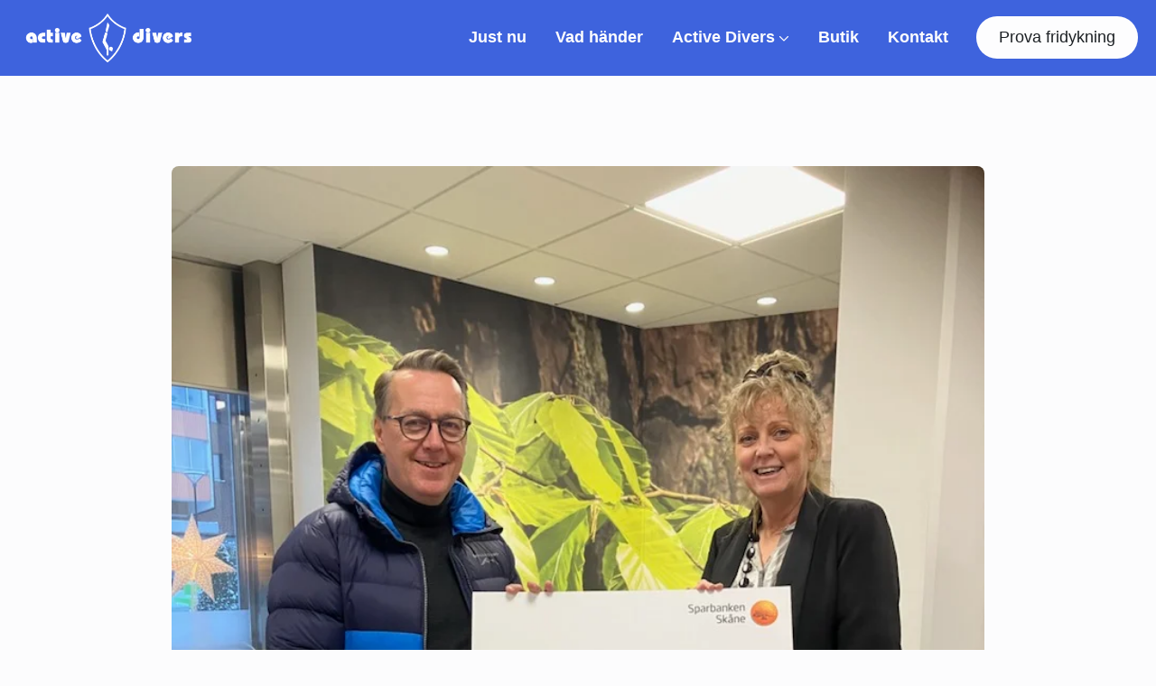

--- FILE ---
content_type: text/html; charset=UTF-8
request_url: https://activedivers.se/tack-sparbanken-skane/
body_size: 20289
content:
<!doctype html><html lang="en-US"><head><script data-no-optimize="1">var litespeed_docref=sessionStorage.getItem("litespeed_docref");litespeed_docref&&(Object.defineProperty(document,"referrer",{get:function(){return litespeed_docref}}),sessionStorage.removeItem("litespeed_docref"));</script> <meta charset="UTF-8"><meta name="viewport" content="width=device-width, initial-scale=1"><title>Tack Sparbanken Skåne! | Active Divers</title><meta name="robots" content="max-snippet:-1,max-image-preview:large,max-video-preview:-1" /><link rel="canonical" href="https://activedivers.se/tack-sparbanken-skane/" /><meta name="description" content="Tack Sparbanken Skåne för det generösa bidraget till Active Divers! Även tack till alla instruktörerna i klubben som gör det möjligt att bedriva en så aktiv…" /><meta property="og:type" content="article" /><meta property="og:locale" content="en_US" /><meta property="og:site_name" content="Active Divers" /><meta property="og:title" content="Tack Sparbanken Skåne!" /><meta property="og:description" content="Tack Sparbanken Skåne för det generösa bidraget till Active Divers! Även tack till alla instruktörerna i klubben som gör det möjligt att bedriva en så aktiv klubb som vi är och i ständig utveckling!" /><meta property="og:url" content="https://activedivers.se/tack-sparbanken-skane/" /><meta property="og:image" content="https://activedivers.se/wp-content/uploads/2026/01/sparbanken_skana.jpg" /><meta property="og:image:width" content="768" /><meta property="og:image:height" content="1024" /><meta property="og:image:alt" content="Sparbanken" /><meta property="article:published_time" content="2023-11-30T20:12:59+00:00" /><meta property="article:modified_time" content="2026-01-11T09:51:27+00:00" /><meta name="twitter:card" content="summary_large_image" /><meta name="twitter:title" content="Tack Sparbanken Skåne!" /><meta name="twitter:description" content="Tack Sparbanken Skåne för det generösa bidraget till Active Divers! Även tack till alla instruktörerna i klubben som gör det möjligt att bedriva en så aktiv klubb som vi är och i ständig utveckling!" /><meta name="twitter:image" content="https://activedivers.se/wp-content/uploads/2026/01/sparbanken_skana.jpg" /><meta name="twitter:image:alt" content="Sparbanken" /> <script type="application/ld+json">{"@context":"https://schema.org","@graph":[{"@type":"WebSite","@id":"https://activedivers.se/#/schema/WebSite","url":"https://activedivers.se/","name":"Active Divers","description":"Fridykning – Lär dig dyka på ett andetag","inLanguage":"en-US","potentialAction":{"@type":"SearchAction","target":{"@type":"EntryPoint","urlTemplate":"https://activedivers.se/search/{search_term_string}/"},"query-input":"required name=search_term_string"},"publisher":{"@type":"Organization","@id":"https://activedivers.se/#/schema/Organization","name":"Active Divers","url":"https://activedivers.se/","logo":{"@type":"ImageObject","url":"https://activedivers.se/wp-content/uploads/2024/12/cropped-favicon.png","contentUrl":"https://activedivers.se/wp-content/uploads/2024/12/cropped-favicon.png","width":512,"height":512,"contentSize":"11779"}}},{"@type":"WebPage","@id":"https://activedivers.se/tack-sparbanken-skane/","url":"https://activedivers.se/tack-sparbanken-skane/","name":"Tack Sparbanken Skåne! | Active Divers","description":"Tack Sparbanken Skåne för det generösa bidraget till Active Divers! Även tack till alla instruktörerna i klubben som gör det möjligt att bedriva en så aktiv…","inLanguage":"en-US","isPartOf":{"@id":"https://activedivers.se/#/schema/WebSite"},"breadcrumb":{"@type":"BreadcrumbList","@id":"https://activedivers.se/#/schema/BreadcrumbList","itemListElement":[{"@type":"ListItem","position":1,"item":"https://activedivers.se/","name":"Active Divers"},{"@type":"ListItem","position":2,"item":"https://activedivers.se/category/klubbinfo/","name":"Category: Klubbinfo"},{"@type":"ListItem","position":3,"name":"Tack Sparbanken Skåne!"}]},"potentialAction":{"@type":"ReadAction","target":"https://activedivers.se/tack-sparbanken-skane/"},"datePublished":"2023-11-30T20:12:59+00:00","dateModified":"2026-01-11T09:51:27+00:00","author":{"@type":"Person","@id":"https://activedivers.se/#/schema/Person/49128543f143efec562c2c3ca00d3615","name":"Alex"}}]}</script> <style id='wp-img-auto-sizes-contain-inline-css' type='text/css'>img:is([sizes=auto i],[sizes^="auto," i]){contain-intrinsic-size:3000px 1500px}
/*# sourceURL=wp-img-auto-sizes-contain-inline-css */</style><link data-optimized="2" rel="stylesheet" href="https://activedivers.se/wp-content/litespeed/css/98a98a3c522e9ab13643eb9c1069ce16.css?ver=1a9ca" /><style id='wp-block-paragraph-inline-css' type='text/css'>.is-small-text{font-size:.875em}.is-regular-text{font-size:1em}.is-large-text{font-size:2.25em}.is-larger-text{font-size:3em}.has-drop-cap:not(:focus):first-letter{float:left;font-size:8.4em;font-style:normal;font-weight:100;line-height:.68;margin:.05em .1em 0 0;text-transform:uppercase}body.rtl .has-drop-cap:not(:focus):first-letter{float:none;margin-left:.1em}p.has-drop-cap.has-background{overflow:hidden}:root :where(p.has-background){padding:1.25em 2.375em}:where(p.has-text-color:not(.has-link-color)) a{color:inherit}p.has-text-align-left[style*="writing-mode:vertical-lr"],p.has-text-align-right[style*="writing-mode:vertical-rl"]{rotate:180deg}
/*# sourceURL=https://activedivers.se/wp-includes/blocks/paragraph/style.min.css */</style><style id='wp-block-image-inline-css' type='text/css'>.wp-block-image>a,.wp-block-image>figure>a{display:inline-block}.wp-block-image img{box-sizing:border-box;height:auto;max-width:100%;vertical-align:bottom}@media not (prefers-reduced-motion){.wp-block-image img.hide{visibility:hidden}.wp-block-image img.show{animation:show-content-image .4s}}.wp-block-image[style*=border-radius] img,.wp-block-image[style*=border-radius]>a{border-radius:inherit}.wp-block-image.has-custom-border img{box-sizing:border-box}.wp-block-image.aligncenter{text-align:center}.wp-block-image.alignfull>a,.wp-block-image.alignwide>a{width:100%}.wp-block-image.alignfull img,.wp-block-image.alignwide img{height:auto;width:100%}.wp-block-image .aligncenter,.wp-block-image .alignleft,.wp-block-image .alignright,.wp-block-image.aligncenter,.wp-block-image.alignleft,.wp-block-image.alignright{display:table}.wp-block-image .aligncenter>figcaption,.wp-block-image .alignleft>figcaption,.wp-block-image .alignright>figcaption,.wp-block-image.aligncenter>figcaption,.wp-block-image.alignleft>figcaption,.wp-block-image.alignright>figcaption{caption-side:bottom;display:table-caption}.wp-block-image .alignleft{float:left;margin:.5em 1em .5em 0}.wp-block-image .alignright{float:right;margin:.5em 0 .5em 1em}.wp-block-image .aligncenter{margin-left:auto;margin-right:auto}.wp-block-image :where(figcaption){margin-bottom:1em;margin-top:.5em}.wp-block-image.is-style-circle-mask img{border-radius:9999px}@supports ((-webkit-mask-image:none) or (mask-image:none)) or (-webkit-mask-image:none){.wp-block-image.is-style-circle-mask img{border-radius:0;-webkit-mask-image:url('data:image/svg+xml;utf8,<svg viewBox="0 0 100 100" xmlns="http://www.w3.org/2000/svg"><circle cx="50" cy="50" r="50"/></svg>');mask-image:url('data:image/svg+xml;utf8,<svg viewBox="0 0 100 100" xmlns="http://www.w3.org/2000/svg"><circle cx="50" cy="50" r="50"/></svg>');mask-mode:alpha;-webkit-mask-position:center;mask-position:center;-webkit-mask-repeat:no-repeat;mask-repeat:no-repeat;-webkit-mask-size:contain;mask-size:contain}}:root :where(.wp-block-image.is-style-rounded img,.wp-block-image .is-style-rounded img){border-radius:9999px}.wp-block-image figure{margin:0}.wp-lightbox-container{display:flex;flex-direction:column;position:relative}.wp-lightbox-container img{cursor:zoom-in}.wp-lightbox-container img:hover+button{opacity:1}.wp-lightbox-container button{align-items:center;backdrop-filter:blur(16px) saturate(180%);background-color:#5a5a5a40;border:none;border-radius:4px;cursor:zoom-in;display:flex;height:20px;justify-content:center;opacity:0;padding:0;position:absolute;right:16px;text-align:center;top:16px;width:20px;z-index:100}@media not (prefers-reduced-motion){.wp-lightbox-container button{transition:opacity .2s ease}}.wp-lightbox-container button:focus-visible{outline:3px auto #5a5a5a40;outline:3px auto -webkit-focus-ring-color;outline-offset:3px}.wp-lightbox-container button:hover{cursor:pointer;opacity:1}.wp-lightbox-container button:focus{opacity:1}.wp-lightbox-container button:focus,.wp-lightbox-container button:hover,.wp-lightbox-container button:not(:hover):not(:active):not(.has-background){background-color:#5a5a5a40;border:none}.wp-lightbox-overlay{box-sizing:border-box;cursor:zoom-out;height:100vh;left:0;overflow:hidden;position:fixed;top:0;visibility:hidden;width:100%;z-index:100000}.wp-lightbox-overlay .close-button{align-items:center;cursor:pointer;display:flex;justify-content:center;min-height:40px;min-width:40px;padding:0;position:absolute;right:calc(env(safe-area-inset-right) + 16px);top:calc(env(safe-area-inset-top) + 16px);z-index:5000000}.wp-lightbox-overlay .close-button:focus,.wp-lightbox-overlay .close-button:hover,.wp-lightbox-overlay .close-button:not(:hover):not(:active):not(.has-background){background:none;border:none}.wp-lightbox-overlay .lightbox-image-container{height:var(--wp--lightbox-container-height);left:50%;overflow:hidden;position:absolute;top:50%;transform:translate(-50%,-50%);transform-origin:top left;width:var(--wp--lightbox-container-width);z-index:9999999999}.wp-lightbox-overlay .wp-block-image{align-items:center;box-sizing:border-box;display:flex;height:100%;justify-content:center;margin:0;position:relative;transform-origin:0 0;width:100%;z-index:3000000}.wp-lightbox-overlay .wp-block-image img{height:var(--wp--lightbox-image-height);min-height:var(--wp--lightbox-image-height);min-width:var(--wp--lightbox-image-width);width:var(--wp--lightbox-image-width)}.wp-lightbox-overlay .wp-block-image figcaption{display:none}.wp-lightbox-overlay button{background:none;border:none}.wp-lightbox-overlay .scrim{background-color:#fff;height:100%;opacity:.9;position:absolute;width:100%;z-index:2000000}.wp-lightbox-overlay.active{visibility:visible}@media not (prefers-reduced-motion){.wp-lightbox-overlay.active{animation:turn-on-visibility .25s both}.wp-lightbox-overlay.active img{animation:turn-on-visibility .35s both}.wp-lightbox-overlay.show-closing-animation:not(.active){animation:turn-off-visibility .35s both}.wp-lightbox-overlay.show-closing-animation:not(.active) img{animation:turn-off-visibility .25s both}.wp-lightbox-overlay.zoom.active{animation:none;opacity:1;visibility:visible}.wp-lightbox-overlay.zoom.active .lightbox-image-container{animation:lightbox-zoom-in .4s}.wp-lightbox-overlay.zoom.active .lightbox-image-container img{animation:none}.wp-lightbox-overlay.zoom.active .scrim{animation:turn-on-visibility .4s forwards}.wp-lightbox-overlay.zoom.show-closing-animation:not(.active){animation:none}.wp-lightbox-overlay.zoom.show-closing-animation:not(.active) .lightbox-image-container{animation:lightbox-zoom-out .4s}.wp-lightbox-overlay.zoom.show-closing-animation:not(.active) .lightbox-image-container img{animation:none}.wp-lightbox-overlay.zoom.show-closing-animation:not(.active) .scrim{animation:turn-off-visibility .4s forwards}}@keyframes show-content-image{0%{visibility:hidden}99%{visibility:hidden}to{visibility:visible}}@keyframes turn-on-visibility{0%{opacity:0}to{opacity:1}}@keyframes turn-off-visibility{0%{opacity:1;visibility:visible}99%{opacity:0;visibility:visible}to{opacity:0;visibility:hidden}}@keyframes lightbox-zoom-in{0%{transform:translate(calc((-100vw + var(--wp--lightbox-scrollbar-width))/2 + var(--wp--lightbox-initial-left-position)),calc(-50vh + var(--wp--lightbox-initial-top-position))) scale(var(--wp--lightbox-scale))}to{transform:translate(-50%,-50%) scale(1)}}@keyframes lightbox-zoom-out{0%{transform:translate(-50%,-50%) scale(1);visibility:visible}99%{visibility:visible}to{transform:translate(calc((-100vw + var(--wp--lightbox-scrollbar-width))/2 + var(--wp--lightbox-initial-left-position)),calc(-50vh + var(--wp--lightbox-initial-top-position))) scale(var(--wp--lightbox-scale));visibility:hidden}}
/*# sourceURL=https://activedivers.se/wp-includes/blocks/image/style.min.css */</style><link rel="icon" href="https://activedivers.se/wp-content/uploads/2024/12/cropped-favicon-32x32.png" sizes="32x32" /><link rel="icon" href="https://activedivers.se/wp-content/uploads/2024/12/cropped-favicon-192x192.png" sizes="192x192" /><link rel="apple-touch-icon" href="https://activedivers.se/wp-content/uploads/2024/12/cropped-favicon-180x180.png" /><meta name="msapplication-TileImage" content="https://activedivers.se/wp-content/uploads/2024/12/cropped-favicon-270x270.png" /></head><body class="wp-singular post-template-default single single-post postid-403 single-format-standard wp-theme-breakdance-zero breakdance"><header class="bde-header-builder-25-113 bde-header-builder bde-header-builder--sticky-scroll-slide"><div class="bde-header-builder__container"><div class="bde-div-25-117 bde-div"><a class="bde-container-link-25-179 bde-container-link breakdance-link" href="https://activedivers.se" target="_self" data-type="url"><img data-lazyloaded="1" src="[data-uri]" width="2048" height="650" class="bde-image2-25-178 bde-image2" data-src="https://activedivers.se/wp-content/uploads/2024/12/ad_logo_neg.png" alt="Active Divers" loading="lazy" data-srcset="https://activedivers.se/wp-content/uploads/2024/12/ad_logo_neg.png 2048w, https://activedivers.se/wp-content/uploads/2024/12/ad_logo_neg-300x95.png 300w, https://activedivers.se/wp-content/uploads/2024/12/ad_logo_neg-1024x325.png 1024w, https://activedivers.se/wp-content/uploads/2024/12/ad_logo_neg-768x244.png 768w, https://activedivers.se/wp-content/uploads/2024/12/ad_logo_neg-1536x488.png 1536w" data-sizes="(max-width: 2048px) 100vw, 2048px"></a><div class="bde-menu-25-119 bde-menu"><nav class="breakdance-menu breakdance-menu--collapse    ">
<button class="breakdance-menu-toggle breakdance-menu-toggle--squeeze" type="button" aria-label="Open Menu" aria-expanded="false" aria-controls="menu-119">
<span class="breakdance-menu-toggle-icon">
<span class="breakdance-menu-toggle-lines"></span>
</span>
</button><ul class="breakdance-menu-list" id="menu-119"><li class="breakdance-menu-topbar">
<a class="breakdance-menu-topbar-logo" href="https://activedivers.se/">
<img data-lazyloaded="1" src="[data-uri]" width="2048" height="650" data-src="https://activedivers.se/wp-content/uploads/2024/12/ad_logo.png" alt="Active Divers" />
</a>
<button class="breakdance-menu-close-button" type="button">Close</button></li><li class="breakdance-menu-item-25-156 breakdance-menu-item">
<a class="breakdance-link breakdance-menu-link" href="https://activedivers.se/just-nu/" target="_self" data-type="url"  >
Just nu
</a></li><li class="breakdance-menu-item-25-157 breakdance-menu-item">
<a class="breakdance-link breakdance-menu-link" href="https://activedivers.se/vad-hander/" target="_self" data-type="url"  >
Vad händer
</a></li><li class="bde-menu-dropdown-25-174 bde-menu-dropdown breakdance-menu-item"><div class="breakdance-dropdown breakdance-dropdown--custom "><div class="breakdance-dropdown-toggle">
<button class="breakdance-menu-link" type="button" aria-expanded="false" aria-controls="dropdown-174" >
Active Divers
</button>
<button class="breakdance-menu-link-arrow" type="button" aria-expanded="false" aria-controls="dropdown-174" aria-label="Active Divers Submenu"></button></div><div class="breakdance-dropdown-floater" aria-hidden="true" id="dropdown-174"><div class="breakdance-dropdown-body"><div class="breakdance-dropdown-section breakdance-dropdown-section--"><div class="breakdance-dropdown-columns"><div class="breakdance-dropdown-column "><ul class="breakdance-dropdown-links"><li class="breakdance-dropdown-item">
<a class="breakdance-link breakdance-dropdown-link" href="https://activedivers.se/om-active-divers/" target="_self" data-type="url"  ><span class="breakdance-dropdown-link__icon">
<svg aria-hidden="true" xmlns="http://www.w3.org/2000/svg" viewBox="0 0 576 512"><path d="M327.1 96c-89.97 0-168.54 54.77-212.27 101.63L27.5 131.58c-12.13-9.18-30.24.6-27.14 14.66L24.54 256 .35 365.77c-3.1 14.06 15.01 23.83 27.14 14.66l87.33-66.05C158.55 361.23 237.13 416 327.1 416 464.56 416 576 288 576 256S464.56 96 327.1 96zm87.43 184c-13.25 0-24-10.75-24-24 0-13.26 10.75-24 24-24 13.26 0 24 10.74 24 24 0 13.25-10.75 24-24 24z"/></svg>
</span>
<span class="breakdance-dropdown-link__label">
<span class="breakdance-dropdown-link__text">Om Active Divers</span>
</span>
</a></li><li class="breakdance-dropdown-item">
<a class="breakdance-link breakdance-dropdown-link" href="https://activedivers.se/om-active-divers/#traningstider" target="_self" data-type="url"  ><span class="breakdance-dropdown-link__icon">
<svg aria-hidden="true" xmlns="http://www.w3.org/2000/svg" viewBox="0 0 448 512"><path d="M148 288h-40c-6.6 0-12-5.4-12-12v-40c0-6.6 5.4-12 12-12h40c6.6 0 12 5.4 12 12v40c0 6.6-5.4 12-12 12zm108-12v-40c0-6.6-5.4-12-12-12h-40c-6.6 0-12 5.4-12 12v40c0 6.6 5.4 12 12 12h40c6.6 0 12-5.4 12-12zm96 0v-40c0-6.6-5.4-12-12-12h-40c-6.6 0-12 5.4-12 12v40c0 6.6 5.4 12 12 12h40c6.6 0 12-5.4 12-12zm-96 96v-40c0-6.6-5.4-12-12-12h-40c-6.6 0-12 5.4-12 12v40c0 6.6 5.4 12 12 12h40c6.6 0 12-5.4 12-12zm-96 0v-40c0-6.6-5.4-12-12-12h-40c-6.6 0-12 5.4-12 12v40c0 6.6 5.4 12 12 12h40c6.6 0 12-5.4 12-12zm192 0v-40c0-6.6-5.4-12-12-12h-40c-6.6 0-12 5.4-12 12v40c0 6.6 5.4 12 12 12h40c6.6 0 12-5.4 12-12zm96-260v352c0 26.5-21.5 48-48 48H48c-26.5 0-48-21.5-48-48V112c0-26.5 21.5-48 48-48h48V12c0-6.6 5.4-12 12-12h40c6.6 0 12 5.4 12 12v52h128V12c0-6.6 5.4-12 12-12h40c6.6 0 12 5.4 12 12v52h48c26.5 0 48 21.5 48 48zm-48 346V160H48v298c0 3.3 2.7 6 6 6h340c3.3 0 6-2.7 6-6z"/></svg>
</span>
<span class="breakdance-dropdown-link__label">
<span class="breakdance-dropdown-link__text">Träningstider</span>
</span>
</a></li><li class="breakdance-dropdown-item">
<a class="breakdance-link breakdance-dropdown-link" href="https://activedivers.se/om-active-divers/#klubbinformation" target="_self" data-type="url"  ><span class="breakdance-dropdown-link__icon">
<svg aria-hidden="true" xmlns="http://www.w3.org/2000/svg" viewBox="0 0 576 512"><path d="M570.69,236.27,512,184.44V48a16,16,0,0,0-16-16H432a16,16,0,0,0-16,16V99.67L314.78,10.3C308.5,4.61,296.53,0,288,0s-20.46,4.61-26.74,10.3l-256,226A18.27,18.27,0,0,0,0,248.2a18.64,18.64,0,0,0,4.09,10.71L25.5,282.7a21.14,21.14,0,0,0,12,5.3,21.67,21.67,0,0,0,10.69-4.11l15.9-14V480a32,32,0,0,0,32,32H480a32,32,0,0,0,32-32V269.88l15.91,14A21.94,21.94,0,0,0,538.63,288a20.89,20.89,0,0,0,11.87-5.31l21.41-23.81A21.64,21.64,0,0,0,576,248.19,21,21,0,0,0,570.69,236.27ZM288,176a64,64,0,1,1-64,64A64,64,0,0,1,288,176ZM400,448H176a16,16,0,0,1-16-16,96,96,0,0,1,96-96h64a96,96,0,0,1,96,96A16,16,0,0,1,400,448Z"/></svg>
</span>
<span class="breakdance-dropdown-link__label">
<span class="breakdance-dropdown-link__text">Klubbinformation</span>
</span>
</a></li><li class="breakdance-dropdown-item">
<a class="breakdance-link breakdance-dropdown-link" href="https://activedivers.se/om-active-divers/#styrelsen" target="_self" data-type="url"  ><span class="breakdance-dropdown-link__icon">
<svg aria-hidden="true" xmlns="http://www.w3.org/2000/svg" viewBox="0 0 640 512"><path d="M192 256c61.9 0 112-50.1 112-112S253.9 32 192 32 80 82.1 80 144s50.1 112 112 112zm76.8 32h-8.3c-20.8 10-43.9 16-68.5 16s-47.6-6-68.5-16h-8.3C51.6 288 0 339.6 0 403.2V432c0 26.5 21.5 48 48 48h288c26.5 0 48-21.5 48-48v-28.8c0-63.6-51.6-115.2-115.2-115.2zM480 256c53 0 96-43 96-96s-43-96-96-96-96 43-96 96 43 96 96 96zm48 32h-3.8c-13.9 4.8-28.6 8-44.2 8s-30.3-3.2-44.2-8H432c-20.4 0-39.2 5.9-55.7 15.4 24.4 26.3 39.7 61.2 39.7 99.8v38.4c0 2.2-.5 4.3-.6 6.4H592c26.5 0 48-21.5 48-48 0-61.9-50.1-112-112-112z"/></svg>
</span>
<span class="breakdance-dropdown-link__label">
<span class="breakdance-dropdown-link__text">Styrelsen</span>
</span>
</a></li><li class="breakdance-dropdown-item">
<a class="breakdance-link breakdance-dropdown-link" href="https://activedivers.se/instruktorer/" target="_self" data-type="url"  ><span class="breakdance-dropdown-link__icon">
<svg aria-hidden="true" xmlns="http://www.w3.org/2000/svg" viewBox="0 0 640 512"><path d="M96 224c35.3 0 64-28.7 64-64s-28.7-64-64-64-64 28.7-64 64 28.7 64 64 64zm448 0c35.3 0 64-28.7 64-64s-28.7-64-64-64-64 28.7-64 64 28.7 64 64 64zm32 32h-64c-17.6 0-33.5 7.1-45.1 18.6 40.3 22.1 68.9 62 75.1 109.4h66c17.7 0 32-14.3 32-32v-32c0-35.3-28.7-64-64-64zm-256 0c61.9 0 112-50.1 112-112S381.9 32 320 32 208 82.1 208 144s50.1 112 112 112zm76.8 32h-8.3c-20.8 10-43.9 16-68.5 16s-47.6-6-68.5-16h-8.3C179.6 288 128 339.6 128 403.2V432c0 26.5 21.5 48 48 48h288c26.5 0 48-21.5 48-48v-28.8c0-63.6-51.6-115.2-115.2-115.2zm-223.7-13.4C161.5 263.1 145.6 256 128 256H64c-35.3 0-64 28.7-64 64v32c0 17.7 14.3 32 32 32h65.9c6.3-47.4 34.9-87.3 75.2-109.4z"/></svg>
</span>
<span class="breakdance-dropdown-link__label">
<span class="breakdance-dropdown-link__text">Instruktörer</span>
</span>
</a></li><li class="breakdance-dropdown-item">
<a class="breakdance-link breakdance-dropdown-link" href="https://activedivers.se/tavling/" target="_self" data-type="url"  ><span class="breakdance-dropdown-link__icon">
<svg aria-hidden="true" xmlns="http://www.w3.org/2000/svg" viewBox="0 0 384 512"><path d="M97.12 362.63c-8.69-8.69-4.16-6.24-25.12-11.85-9.51-2.55-17.87-7.45-25.43-13.32L1.2 448.7c-4.39 10.77 3.81 22.47 15.43 22.03l52.69-2.01L105.56 507c8 8.44 22.04 5.81 26.43-4.96l52.05-127.62c-10.84 6.04-22.87 9.58-35.31 9.58-19.5 0-37.82-7.59-51.61-21.37zM382.8 448.7l-45.37-111.24c-7.56 5.88-15.92 10.77-25.43 13.32-21.07 5.64-16.45 3.18-25.12 11.85-13.79 13.78-32.12 21.37-51.62 21.37-12.44 0-24.47-3.55-35.31-9.58L252 502.04c4.39 10.77 18.44 13.4 26.43 4.96l36.25-38.28 52.69 2.01c11.62.44 19.82-11.27 15.43-22.03zM263 340c15.28-15.55 17.03-14.21 38.79-20.14 13.89-3.79 24.75-14.84 28.47-28.98 7.48-28.4 5.54-24.97 25.95-45.75 10.17-10.35 14.14-25.44 10.42-39.58-7.47-28.38-7.48-24.42 0-52.83 3.72-14.14-.25-29.23-10.42-39.58-20.41-20.78-18.47-17.36-25.95-45.75-3.72-14.14-14.58-25.19-28.47-28.98-27.88-7.61-24.52-5.62-44.95-26.41-10.17-10.35-25-14.4-38.89-10.61-27.87 7.6-23.98 7.61-51.9 0-13.89-3.79-28.72.25-38.89 10.61-20.41 20.78-17.05 18.8-44.94 26.41-13.89 3.79-24.75 14.84-28.47 28.98-7.47 28.39-5.54 24.97-25.95 45.75-10.17 10.35-14.15 25.44-10.42 39.58 7.47 28.36 7.48 24.4 0 52.82-3.72 14.14.25 29.23 10.42 39.59 20.41 20.78 18.47 17.35 25.95 45.75 3.72 14.14 14.58 25.19 28.47 28.98C104.6 325.96 106.27 325 121 340c13.23 13.47 33.84 15.88 49.74 5.82a39.676 39.676 0 0 1 42.53 0c15.89 10.06 36.5 7.65 49.73-5.82zM97.66 175.96c0-53.03 42.24-96.02 94.34-96.02s94.34 42.99 94.34 96.02-42.24 96.02-94.34 96.02-94.34-42.99-94.34-96.02z"/></svg>
</span>
<span class="breakdance-dropdown-link__label">
<span class="breakdance-dropdown-link__text">Tävling</span>
</span>
</a></li><li class="breakdance-dropdown-item">
<a class="breakdance-link breakdance-dropdown-link" href="https://activedivers.se/sakerhet/" target="_self" data-type="url"  ><span class="breakdance-dropdown-link__icon">
<svg aria-hidden="true" xmlns="http://www.w3.org/2000/svg" id="icon-shield" viewBox="0 0 32 32">
<path d="M30 0l-14 4-14-4c0 0-0.141 1.616 0 4l14 4.378 14-4.378c0.141-2.384 0-4 0-4zM2.256 6.097c0.75 7.834 3.547 21.007 13.744 25.903 10.197-4.896 12.995-18.069 13.744-25.903l-13.744 5.167-13.744-5.167z"/>
</svg>
</span>
<span class="breakdance-dropdown-link__label">
<span class="breakdance-dropdown-link__text">Säkerhet</span>
</span>
</a></li><li class="breakdance-dropdown-item">
<a class="breakdance-link breakdance-dropdown-link" href="https://activedivers.se/policy/" target="_self" data-type="url"  ><span class="breakdance-dropdown-link__icon">
<svg aria-hidden="true" xmlns="http://www.w3.org/2000/svg" viewBox="0 0 448 512"><path d="M448 360V24c0-13.3-10.7-24-24-24H96C43 0 0 43 0 96v320c0 53 43 96 96 96h328c13.3 0 24-10.7 24-24v-16c0-7.5-3.5-14.3-8.9-18.7-4.2-15.4-4.2-59.3 0-74.7 5.4-4.3 8.9-11.1 8.9-18.6zM128 134c0-3.3 2.7-6 6-6h212c3.3 0 6 2.7 6 6v20c0 3.3-2.7 6-6 6H134c-3.3 0-6-2.7-6-6v-20zm0 64c0-3.3 2.7-6 6-6h212c3.3 0 6 2.7 6 6v20c0 3.3-2.7 6-6 6H134c-3.3 0-6-2.7-6-6v-20zm253.4 250H96c-17.7 0-32-14.3-32-32 0-17.6 14.4-32 32-32h285.4c-1.9 17.1-1.9 46.9 0 64z"/></svg>
</span>
<span class="breakdance-dropdown-link__label">
<span class="breakdance-dropdown-link__text">Policy</span>
</span>
</a></li><li class="breakdance-dropdown-item">
<a class="breakdance-link breakdance-dropdown-link" href="https://activedivers.se/definition-av-grupper/" target="_self" data-type="url"  ><span class="breakdance-dropdown-link__icon">
<svg aria-hidden="true" xmlns="http://www.w3.org/2000/svg" viewBox="0 0 640 512"><path d="M96 224c35.3 0 64-28.7 64-64s-28.7-64-64-64-64 28.7-64 64 28.7 64 64 64zm448 0c35.3 0 64-28.7 64-64s-28.7-64-64-64-64 28.7-64 64 28.7 64 64 64zm32 32h-64c-17.6 0-33.5 7.1-45.1 18.6 40.3 22.1 68.9 62 75.1 109.4h66c17.7 0 32-14.3 32-32v-32c0-35.3-28.7-64-64-64zm-256 0c61.9 0 112-50.1 112-112S381.9 32 320 32 208 82.1 208 144s50.1 112 112 112zm76.8 32h-8.3c-20.8 10-43.9 16-68.5 16s-47.6-6-68.5-16h-8.3C179.6 288 128 339.6 128 403.2V432c0 26.5 21.5 48 48 48h288c26.5 0 48-21.5 48-48v-28.8c0-63.6-51.6-115.2-115.2-115.2zm-223.7-13.4C161.5 263.1 145.6 256 128 256H64c-35.3 0-64 28.7-64 64v32c0 17.7 14.3 32 32 32h65.9c6.3-47.4 34.9-87.3 75.2-109.4z"/></svg>
</span>
<span class="breakdance-dropdown-link__label">
<span class="breakdance-dropdown-link__text">Definition av grupper</span>
</span>
</a></li></ul></div></div></div></div></div></div></li><li class="breakdance-menu-item-25-158 breakdance-menu-item">
<a class="breakdance-link breakdance-menu-link" href="https://activedivers.se/butik/" target="_self" data-type="url"  >
Butik
</a></li><li class="breakdance-menu-item-25-159 breakdance-menu-item">
<a class="breakdance-link breakdance-menu-link" href="https://activedivers.se/kontakt/" target="_self" data-type="url"  >
Kontakt
</a></li><li class="bde-button-25-180 bde-button breakdance-menu-item">
<a class="breakdance-link button-atom button-atom--custom bde-button__button" href="https://activedivers.se/prova-fridykning/" target="_self" data-type="url"  >
<span class="button-atom__text">Prova fridykning</span>
</a></li></ul></nav></div></div></div></header><section class="bde-section-26-204 bde-section"><div class="section-container"><div class="bde-div-26-205 bde-div"><img data-lazyloaded="1" src="[data-uri]" width="768" height="1024" class="bde-image2-26-227 bde-image2" data-src="https://activedivers.se/wp-content/uploads/2026/01/sparbanken_skana.jpg" alt="Sparbanken" loading="lazy" data-srcset="https://activedivers.se/wp-content/uploads/2026/01/sparbanken_skana.jpg 768w, https://activedivers.se/wp-content/uploads/2026/01/sparbanken_skana-225x300.jpg 225w" data-sizes="(max-width: 768px) 100vw, 768px"><h1 class="bde-heading-26-207 bde-heading">
Tack Sparbanken Skåne!</h1><ul class="bde-post-meta-26-208 bde-post-meta"><li class="ee-postmeta-date-wrap">
<span class="ee-postmeta-date">November 30, 2023</span></li></ul><div class="bde-div-26-209 bde-div"><div class="bde-rich-text-26-210 bde-rich-text breakdance-rich-text-styles"><p>Tack Sparbanken Skåne för det generösa bidraget till Active Divers! Även tack till alla instruktörerna i klubben som gör det möjligt att bedriva en så aktiv klubb som vi är och i ständig utveckling! Pengarna kommer att investeras i ny låneutrustning och till någon kul aktivitet under våren.</p><figure class="wp-block-image size-full is-resized is-style-default"><img data-lazyloaded="1" src="[data-uri]" decoding="async" data-src="https://activedivers.se/wp-content/uploads/2023/11/sparbanken_skana.jpg" alt="Active Divers stolta ordförande Mats Mårtensson tar emot bidraget av Cecilia, Sparbanken Skåne." class="wp-image-404" style="width:350px"/><figcaption class="wp-element-caption">Active Divers stolta ordförande Mats Mårtensson tar emot bidraget av Cecilia, Sparbanken Skåne.</figcaption></figure></div><div class="bde-fancy-divider-26-211 bde-fancy-divider"><div class="bde-fancy-divider__wrapper"><div class="bde-fancy-divider__separator   "></div></div></div><div class="bde-div-26-212 bde-div"><div class="bde-div-26-213 bde-div"><span class="bde-text-26-214 bde-text">
Kategori:
</span><ul class="bde-post-meta-26-215 bde-post-meta"><li class="ee-postmeta-terms-wrap"><span class="ee-postmeta-term"><a href="https://activedivers.se/category/klubbinfo/">Klubbinfo</span></a></li></ul></div><div class="bde-div-26-216 bde-div"><span class="bde-text-26-217 bde-text">
Senast uppdaterad:
</span><ul class="bde-post-meta-26-218 bde-post-meta"><li class="ee-postmeta-custom-wrap">
<span class="ee-postmeta-custom">January 11, 2026</span></li></ul></div></div></div><div class="bde-div-26-223 bde-div"><h2 class="bde-heading-26-224 bde-heading">
Relaterade inlägg</h2><div class="bde-post-list-26-225 bde-post-list"><div class="bde-loop bde-loop-grid ee-posts ee-posts-grid"><article class="bde-loop-item ee-post">
<a class="bde-loop-item__image-link ee-post-image-link bde-loop-item__image-left ee-posts-image-left" href="https://activedivers.se/sondagen-den-24-8-drar-vi-igang-igen/" aria-label="Söndagen den 24/8 drar vi igång igen"><div class="bde-loop-item__image ee-post-image">
<img data-lazyloaded="1" src="[data-uri]" width="1564" height="1564" data-src="https://activedivers.se/wp-content/uploads/2025/08/mats.jpeg" class="attachment-full size-full wp-post-image" alt="Mats" decoding="async" loading="lazy" data-srcset="https://activedivers.se/wp-content/uploads/2025/08/mats.jpeg 1564w, https://activedivers.se/wp-content/uploads/2025/08/mats-300x300.jpeg 300w, https://activedivers.se/wp-content/uploads/2025/08/mats-1024x1024.jpeg 1024w, https://activedivers.se/wp-content/uploads/2025/08/mats-150x150.jpeg 150w, https://activedivers.se/wp-content/uploads/2025/08/mats-768x768.jpeg 768w, https://activedivers.se/wp-content/uploads/2025/08/mats-1536x1536.jpeg 1536w" data-sizes="auto, (max-width: 1564px) 100vw, 1564px" /></div>
</a><div class="bde-loop-item__wrap ee-post-wrap"><h3 class="ee-post-title">
<a class="bde-loop-item__title-link ee-post-title-link" href="https://activedivers.se/sondagen-den-24-8-drar-vi-igang-igen/" >
Söndagen den 24/8 drar vi igång igen                    </a></h3><div class="bde-loop-item__post-meta ee-post-meta">
<span class="bde-loop-item__meta-date bde-loop-item__meta-item ee-post-meta-date ee-post-meta-item">
August 21, 2025                                </span></div></div></article><article class="bde-loop-item ee-post">
<a class="bde-loop-item__image-link ee-post-image-link bde-loop-item__image-left ee-posts-image-left" href="https://activedivers.se/active-divers-arsmote-2025/" aria-label="Active Divers Årsmöte 2025"><div class="bde-loop-item__image ee-post-image">
<img data-lazyloaded="1" src="[data-uri]" width="2048" height="1536" data-src="https://activedivers.se/wp-content/uploads/2025/01/boalt03.jpeg" class="attachment-full size-full wp-post-image" alt="Boalt" decoding="async" loading="lazy" data-srcset="https://activedivers.se/wp-content/uploads/2025/01/boalt03.jpeg 2048w, https://activedivers.se/wp-content/uploads/2025/01/boalt03-300x225.jpeg 300w, https://activedivers.se/wp-content/uploads/2025/01/boalt03-1024x768.jpeg 1024w, https://activedivers.se/wp-content/uploads/2025/01/boalt03-768x576.jpeg 768w, https://activedivers.se/wp-content/uploads/2025/01/boalt03-1536x1152.jpeg 1536w" data-sizes="auto, (max-width: 2048px) 100vw, 2048px" /></div>
</a><div class="bde-loop-item__wrap ee-post-wrap"><h3 class="ee-post-title">
<a class="bde-loop-item__title-link ee-post-title-link" href="https://activedivers.se/active-divers-arsmote-2025/" >
Active Divers Årsmöte 2025                    </a></h3><div class="bde-loop-item__post-meta ee-post-meta">
<span class="bde-loop-item__meta-date bde-loop-item__meta-item ee-post-meta-date ee-post-meta-item">
January 2, 2025                                </span></div></div></article><article class="bde-loop-item ee-post">
<a class="bde-loop-item__image-link ee-post-image-link bde-loop-item__image-left ee-posts-image-left" href="https://activedivers.se/terminsavslutning-pa-sondag-den-15-12/" aria-label="Terminsavslutning på söndag den 15/12"><div class="bde-loop-item__image ee-post-image">
<img data-lazyloaded="1" src="[data-uri]" width="960" height="960" data-src="https://activedivers.se/wp-content/uploads/2024/12/godjul01.webp" class="attachment-full size-full wp-post-image" alt="Jul" decoding="async" loading="lazy" data-srcset="https://activedivers.se/wp-content/uploads/2024/12/godjul01.webp 960w, https://activedivers.se/wp-content/uploads/2024/12/godjul01-300x300.webp 300w, https://activedivers.se/wp-content/uploads/2024/12/godjul01-150x150.webp 150w, https://activedivers.se/wp-content/uploads/2024/12/godjul01-768x768.webp 768w" data-sizes="auto, (max-width: 960px) 100vw, 960px" /></div>
</a><div class="bde-loop-item__wrap ee-post-wrap"><h3 class="ee-post-title">
<a class="bde-loop-item__title-link ee-post-title-link" href="https://activedivers.se/terminsavslutning-pa-sondag-den-15-12/" >
Terminsavslutning på söndag den 15/12                    </a></h3><div class="bde-loop-item__post-meta ee-post-meta">
<span class="bde-loop-item__meta-date bde-loop-item__meta-item ee-post-meta-date ee-post-meta-item">
December 12, 2024                                </span></div></div></article><article class="bde-loop-item ee-post">
<a class="bde-loop-item__image-link ee-post-image-link bde-loop-item__image-left ee-posts-image-left" href="https://activedivers.se/vi-har-nu-mensvaska/" aria-label="Vi har nu Mensväska"><div class="bde-loop-item__image ee-post-image">
<img data-lazyloaded="1" src="[data-uri]" width="960" height="960" data-src="https://activedivers.se/wp-content/uploads/2024/04/vaska.webp" class="attachment-full size-full wp-post-image" alt="Väska" decoding="async" loading="lazy" data-srcset="https://activedivers.se/wp-content/uploads/2024/04/vaska.webp 960w, https://activedivers.se/wp-content/uploads/2024/04/vaska-300x300.webp 300w, https://activedivers.se/wp-content/uploads/2024/04/vaska-150x150.webp 150w, https://activedivers.se/wp-content/uploads/2024/04/vaska-768x768.webp 768w" data-sizes="auto, (max-width: 960px) 100vw, 960px" /></div>
</a><div class="bde-loop-item__wrap ee-post-wrap"><h3 class="ee-post-title">
<a class="bde-loop-item__title-link ee-post-title-link" href="https://activedivers.se/vi-har-nu-mensvaska/" >
Vi har nu Mensväska                    </a></h3><div class="bde-loop-item__post-meta ee-post-meta">
<span class="bde-loop-item__meta-date bde-loop-item__meta-item ee-post-meta-date ee-post-meta-item">
April 2, 2024                                </span></div></div></article></div></div></div></div></div></section><section class="bde-section-24-132 bde-section"><div class="section-container"><div class="bde-grid-24-133 bde-grid"><div class="bde-div-24-134 bde-div"><div class="bde-div-24-135 bde-div"><h4 class="bde-heading-24-136 bde-heading">
Lär dig fridykning med Active Divers</h4><p class="bde-text-24-137 bde-text">
Active Divers är en aktiv klubb för alla åldrar med intresse för fridykning. Hela familjen kan vara med och det enda grundkravet är att man måste kunna simma minst 200 meter.</p></div><div class="bde-div-24-138 bde-div"><div class="bde-social-icons-24-131 bde-social-icons">
<a class="breakdance-link bde-social-icons__icon-wrapper bde-social-icons__icon-instagram" href="https://www.instagram.com/active.divers/" target="_self" data-type="url" aria-label="instagram" ><svg xmlns="http://www.w3.org/2000/svg" width="100%" viewBox="0 0 24 24">
<path d="M12 2.163c3.204 0 3.584.012 4.85.07 3.252.148 4.771 1.691 4.919 4.919.058 1.265.069 1.645.069 4.849 0 3.205-.012 3.584-.069 4.849-.149 3.225-1.664 4.771-4.919 4.919-1.266.058-1.644.07-4.85.07-3.204 0-3.584-.012-4.849-.07-3.26-.149-4.771-1.699-4.919-4.92-.058-1.265-.07-1.644-.07-4.849 0-3.204.013-3.583.07-4.849.149-3.227 1.664-4.771 4.919-4.919 1.266-.057 1.645-.069 4.849-.069zm0-2.163c-3.259 0-3.667.014-4.947.072-4.358.2-6.78 2.618-6.98 6.98-.059 1.281-.073 1.689-.073 4.948 0 3.259.014 3.668.072 4.948.2 4.358 2.618 6.78 6.98 6.98 1.281.058 1.689.072 4.948.072 3.259 0 3.668-.014 4.948-.072 4.354-.2 6.782-2.618 6.979-6.98.059-1.28.073-1.689.073-4.948 0-3.259-.014-3.667-.072-4.947-.196-4.354-2.617-6.78-6.979-6.98-1.281-.059-1.69-.073-4.949-.073zm0 5.838c-3.403 0-6.162 2.759-6.162 6.162s2.759 6.163 6.162 6.163 6.162-2.759 6.162-6.163c0-3.403-2.759-6.162-6.162-6.162zm0 10.162c-2.209 0-4-1.79-4-4 0-2.209 1.791-4 4-4s4 1.791 4 4c0 2.21-1.791 4-4 4zm6.406-11.845c-.796 0-1.441.645-1.441 1.44s.645 1.44 1.441 1.44c.795 0 1.439-.645 1.439-1.44s-.644-1.44-1.439-1.44z"/>
</svg>
</a>
<a class="breakdance-link bde-social-icons__icon-wrapper bde-social-icons__icon-facebook" href="https://www.facebook.com/activedivers97" target="_self" data-type="url" aria-label="facebook" ><svg xmlns="http://www.w3.org/2000/svg" width="100%" viewBox="0 0 24 24">
<path d="M9 8h-3v4h3v12h5v-12h3.642l.358-4h-4v-1.667c0-.955.192-1.333 1.115-1.333h2.885v-5h-3.808c-3.596 0-5.192 1.583-5.192 4.615v3.385z"/>
</svg>
</a></div></div><div class="bde-div-24-144 bde-div"><p class="bde-text-24-141 bde-text">
© 1997-2026 Active Divers Club. All rights reserved.</p></div></div><div class="bde-gallery-24-142 bde-gallery"><div class="ee-gallery ee-gallery--default ee-gallery--grid ee-gallery-- ee-gallery-- ee-gallery--zoom-in ee-gallery--caption- ee-gallery--caption-none ee-gallery--ratio"><div class="ee-gallery-item ee-gallery-item--image ee-gallery-item--single" href="https://activedivers.se/wp-content/uploads/2026/01/pool08.webp"  data-sub-html="<span></span>" data-category="1"                  data-lg-size="960-720"><figure class="ee-gallery-item-figure">
<img data-lazyloaded="1" src="[data-uri]" class="breakdance-image-object" data-src="https://activedivers.se/wp-content/uploads/2026/01/pool08.webp" width="960" height="720" data-srcset="https://activedivers.se/wp-content/uploads/2026/01/pool08.webp 960w, https://activedivers.se/wp-content/uploads/2026/01/pool08-300x225.webp 300w, https://activedivers.se/wp-content/uploads/2026/01/pool08-768x576.webp 768w" data-sizes="(max-width: 960px) 100vw, 960px" alt="Pool"></figure></div><div class="ee-gallery-item ee-gallery-item--image ee-gallery-item--single" href="https://activedivers.se/wp-content/uploads/2026/01/pool03.webp"  data-sub-html="<span></span>" data-category="1"                  data-lg-size="960-960"><figure class="ee-gallery-item-figure">
<img data-lazyloaded="1" src="[data-uri]" class="breakdance-image-object" data-src="https://activedivers.se/wp-content/uploads/2026/01/pool03.webp" width="960" height="960" data-srcset="https://activedivers.se/wp-content/uploads/2026/01/pool03.webp 960w, https://activedivers.se/wp-content/uploads/2026/01/pool03-300x300.webp 300w, https://activedivers.se/wp-content/uploads/2026/01/pool03-150x150.webp 150w, https://activedivers.se/wp-content/uploads/2026/01/pool03-768x768.webp 768w" data-sizes="(max-width: 960px) 100vw, 960px" alt="Pool"></figure></div><div class="ee-gallery-item ee-gallery-item--image ee-gallery-item--single" href="https://activedivers.se/wp-content/uploads/2026/01/pool07.webp"  data-sub-html="<span></span>" data-category="1"                  data-lg-size="640-853"><figure class="ee-gallery-item-figure">
<img data-lazyloaded="1" src="[data-uri]" class="breakdance-image-object" data-src="https://activedivers.se/wp-content/uploads/2026/01/pool07.webp" width="640" height="853" data-srcset="https://activedivers.se/wp-content/uploads/2026/01/pool07.webp 640w, https://activedivers.se/wp-content/uploads/2026/01/pool07-225x300.webp 225w" data-sizes="(max-width: 640px) 100vw, 640px" alt="Pool"></figure></div><div class="ee-gallery-item ee-gallery-item--image ee-gallery-item--single" href="https://activedivers.se/wp-content/uploads/2026/01/pool04.webp"  data-sub-html="<span></span>" data-category="1"                  data-lg-size="960-1280"><figure class="ee-gallery-item-figure">
<img data-lazyloaded="1" src="[data-uri]" class="breakdance-image-object" data-src="https://activedivers.se/wp-content/uploads/2026/01/pool04.webp" width="960" height="1280" data-srcset="https://activedivers.se/wp-content/uploads/2026/01/pool04.webp 960w, https://activedivers.se/wp-content/uploads/2026/01/pool04-225x300.webp 225w, https://activedivers.se/wp-content/uploads/2026/01/pool04-768x1024.webp 768w" data-sizes="(max-width: 960px) 100vw, 960px" alt="Shop"></figure></div><div class="ee-gallery-item ee-gallery-item--image ee-gallery-item--single" href="https://activedivers.se/wp-content/uploads/2026/01/pool05.webp"  data-sub-html="<span></span>" data-category="1"                  data-lg-size="960-960"><figure class="ee-gallery-item-figure">
<img data-lazyloaded="1" src="[data-uri]" class="breakdance-image-object" data-src="https://activedivers.se/wp-content/uploads/2026/01/pool05.webp" width="960" height="960" data-srcset="https://activedivers.se/wp-content/uploads/2026/01/pool05.webp 960w, https://activedivers.se/wp-content/uploads/2026/01/pool05-300x300.webp 300w, https://activedivers.se/wp-content/uploads/2026/01/pool05-150x150.webp 150w, https://activedivers.se/wp-content/uploads/2026/01/pool05-768x768.webp 768w" data-sizes="(max-width: 960px) 100vw, 960px" alt="Pool"></figure></div><div class="ee-gallery-item ee-gallery-item--image ee-gallery-item--single" href="https://activedivers.se/wp-content/uploads/2026/01/pool06.webp"  data-sub-html="<span></span>" data-category="1"                  data-lg-size="640-640"><figure class="ee-gallery-item-figure">
<img data-lazyloaded="1" src="[data-uri]" class="breakdance-image-object" data-src="https://activedivers.se/wp-content/uploads/2026/01/pool06.webp" width="640" height="640" data-srcset="https://activedivers.se/wp-content/uploads/2026/01/pool06.webp 640w, https://activedivers.se/wp-content/uploads/2026/01/pool06-300x300.webp 300w, https://activedivers.se/wp-content/uploads/2026/01/pool06-150x150.webp 150w" data-sizes="(max-width: 640px) 100vw, 640px" alt="Pool"></figure></div></div></div></div></div></section> <script type="speculationrules">{"prefetch":[{"source":"document","where":{"and":[{"href_matches":"/*"},{"not":{"href_matches":["/wp-*.php","/wp-admin/*","/wp-content/uploads/*","/wp-content/*","/wp-content/plugins/*","/wp-content/plugins/breakdance/plugin/themeless/themes/breakdance-zero/*","/*\\?(.+)"]}},{"not":{"selector_matches":"a[rel~=\"nofollow\"]"}},{"not":{"selector_matches":".no-prefetch, .no-prefetch a"}}]},"eagerness":"conservative"}]}</script>  <script type="litespeed/javascript">var sbiajaxurl="https://activedivers.se/wp-admin/admin-ajax.php"</script> <style id='global-styles-inline-css' type='text/css'>:root{--wp--preset--aspect-ratio--square: 1;--wp--preset--aspect-ratio--4-3: 4/3;--wp--preset--aspect-ratio--3-4: 3/4;--wp--preset--aspect-ratio--3-2: 3/2;--wp--preset--aspect-ratio--2-3: 2/3;--wp--preset--aspect-ratio--16-9: 16/9;--wp--preset--aspect-ratio--9-16: 9/16;--wp--preset--color--black: #000000;--wp--preset--color--cyan-bluish-gray: #abb8c3;--wp--preset--color--white: #ffffff;--wp--preset--color--pale-pink: #f78da7;--wp--preset--color--vivid-red: #cf2e2e;--wp--preset--color--luminous-vivid-orange: #ff6900;--wp--preset--color--luminous-vivid-amber: #fcb900;--wp--preset--color--light-green-cyan: #7bdcb5;--wp--preset--color--vivid-green-cyan: #00d084;--wp--preset--color--pale-cyan-blue: #8ed1fc;--wp--preset--color--vivid-cyan-blue: #0693e3;--wp--preset--color--vivid-purple: #9b51e0;--wp--preset--gradient--vivid-cyan-blue-to-vivid-purple: linear-gradient(135deg,rgb(6,147,227) 0%,rgb(155,81,224) 100%);--wp--preset--gradient--light-green-cyan-to-vivid-green-cyan: linear-gradient(135deg,rgb(122,220,180) 0%,rgb(0,208,130) 100%);--wp--preset--gradient--luminous-vivid-amber-to-luminous-vivid-orange: linear-gradient(135deg,rgb(252,185,0) 0%,rgb(255,105,0) 100%);--wp--preset--gradient--luminous-vivid-orange-to-vivid-red: linear-gradient(135deg,rgb(255,105,0) 0%,rgb(207,46,46) 100%);--wp--preset--gradient--very-light-gray-to-cyan-bluish-gray: linear-gradient(135deg,rgb(238,238,238) 0%,rgb(169,184,195) 100%);--wp--preset--gradient--cool-to-warm-spectrum: linear-gradient(135deg,rgb(74,234,220) 0%,rgb(151,120,209) 20%,rgb(207,42,186) 40%,rgb(238,44,130) 60%,rgb(251,105,98) 80%,rgb(254,248,76) 100%);--wp--preset--gradient--blush-light-purple: linear-gradient(135deg,rgb(255,206,236) 0%,rgb(152,150,240) 100%);--wp--preset--gradient--blush-bordeaux: linear-gradient(135deg,rgb(254,205,165) 0%,rgb(254,45,45) 50%,rgb(107,0,62) 100%);--wp--preset--gradient--luminous-dusk: linear-gradient(135deg,rgb(255,203,112) 0%,rgb(199,81,192) 50%,rgb(65,88,208) 100%);--wp--preset--gradient--pale-ocean: linear-gradient(135deg,rgb(255,245,203) 0%,rgb(182,227,212) 50%,rgb(51,167,181) 100%);--wp--preset--gradient--electric-grass: linear-gradient(135deg,rgb(202,248,128) 0%,rgb(113,206,126) 100%);--wp--preset--gradient--midnight: linear-gradient(135deg,rgb(2,3,129) 0%,rgb(40,116,252) 100%);--wp--preset--font-size--small: 13px;--wp--preset--font-size--medium: 20px;--wp--preset--font-size--large: 36px;--wp--preset--font-size--x-large: 42px;--wp--preset--spacing--20: 0.44rem;--wp--preset--spacing--30: 0.67rem;--wp--preset--spacing--40: 1rem;--wp--preset--spacing--50: 1.5rem;--wp--preset--spacing--60: 2.25rem;--wp--preset--spacing--70: 3.38rem;--wp--preset--spacing--80: 5.06rem;--wp--preset--shadow--natural: 6px 6px 9px rgba(0, 0, 0, 0.2);--wp--preset--shadow--deep: 12px 12px 50px rgba(0, 0, 0, 0.4);--wp--preset--shadow--sharp: 6px 6px 0px rgba(0, 0, 0, 0.2);--wp--preset--shadow--outlined: 6px 6px 0px -3px rgb(255, 255, 255), 6px 6px rgb(0, 0, 0);--wp--preset--shadow--crisp: 6px 6px 0px rgb(0, 0, 0);}:where(.is-layout-flex){gap: 0.5em;}:where(.is-layout-grid){gap: 0.5em;}body .is-layout-flex{display: flex;}.is-layout-flex{flex-wrap: wrap;align-items: center;}.is-layout-flex > :is(*, div){margin: 0;}body .is-layout-grid{display: grid;}.is-layout-grid > :is(*, div){margin: 0;}:where(.wp-block-columns.is-layout-flex){gap: 2em;}:where(.wp-block-columns.is-layout-grid){gap: 2em;}:where(.wp-block-post-template.is-layout-flex){gap: 1.25em;}:where(.wp-block-post-template.is-layout-grid){gap: 1.25em;}.has-black-color{color: var(--wp--preset--color--black) !important;}.has-cyan-bluish-gray-color{color: var(--wp--preset--color--cyan-bluish-gray) !important;}.has-white-color{color: var(--wp--preset--color--white) !important;}.has-pale-pink-color{color: var(--wp--preset--color--pale-pink) !important;}.has-vivid-red-color{color: var(--wp--preset--color--vivid-red) !important;}.has-luminous-vivid-orange-color{color: var(--wp--preset--color--luminous-vivid-orange) !important;}.has-luminous-vivid-amber-color{color: var(--wp--preset--color--luminous-vivid-amber) !important;}.has-light-green-cyan-color{color: var(--wp--preset--color--light-green-cyan) !important;}.has-vivid-green-cyan-color{color: var(--wp--preset--color--vivid-green-cyan) !important;}.has-pale-cyan-blue-color{color: var(--wp--preset--color--pale-cyan-blue) !important;}.has-vivid-cyan-blue-color{color: var(--wp--preset--color--vivid-cyan-blue) !important;}.has-vivid-purple-color{color: var(--wp--preset--color--vivid-purple) !important;}.has-black-background-color{background-color: var(--wp--preset--color--black) !important;}.has-cyan-bluish-gray-background-color{background-color: var(--wp--preset--color--cyan-bluish-gray) !important;}.has-white-background-color{background-color: var(--wp--preset--color--white) !important;}.has-pale-pink-background-color{background-color: var(--wp--preset--color--pale-pink) !important;}.has-vivid-red-background-color{background-color: var(--wp--preset--color--vivid-red) !important;}.has-luminous-vivid-orange-background-color{background-color: var(--wp--preset--color--luminous-vivid-orange) !important;}.has-luminous-vivid-amber-background-color{background-color: var(--wp--preset--color--luminous-vivid-amber) !important;}.has-light-green-cyan-background-color{background-color: var(--wp--preset--color--light-green-cyan) !important;}.has-vivid-green-cyan-background-color{background-color: var(--wp--preset--color--vivid-green-cyan) !important;}.has-pale-cyan-blue-background-color{background-color: var(--wp--preset--color--pale-cyan-blue) !important;}.has-vivid-cyan-blue-background-color{background-color: var(--wp--preset--color--vivid-cyan-blue) !important;}.has-vivid-purple-background-color{background-color: var(--wp--preset--color--vivid-purple) !important;}.has-black-border-color{border-color: var(--wp--preset--color--black) !important;}.has-cyan-bluish-gray-border-color{border-color: var(--wp--preset--color--cyan-bluish-gray) !important;}.has-white-border-color{border-color: var(--wp--preset--color--white) !important;}.has-pale-pink-border-color{border-color: var(--wp--preset--color--pale-pink) !important;}.has-vivid-red-border-color{border-color: var(--wp--preset--color--vivid-red) !important;}.has-luminous-vivid-orange-border-color{border-color: var(--wp--preset--color--luminous-vivid-orange) !important;}.has-luminous-vivid-amber-border-color{border-color: var(--wp--preset--color--luminous-vivid-amber) !important;}.has-light-green-cyan-border-color{border-color: var(--wp--preset--color--light-green-cyan) !important;}.has-vivid-green-cyan-border-color{border-color: var(--wp--preset--color--vivid-green-cyan) !important;}.has-pale-cyan-blue-border-color{border-color: var(--wp--preset--color--pale-cyan-blue) !important;}.has-vivid-cyan-blue-border-color{border-color: var(--wp--preset--color--vivid-cyan-blue) !important;}.has-vivid-purple-border-color{border-color: var(--wp--preset--color--vivid-purple) !important;}.has-vivid-cyan-blue-to-vivid-purple-gradient-background{background: var(--wp--preset--gradient--vivid-cyan-blue-to-vivid-purple) !important;}.has-light-green-cyan-to-vivid-green-cyan-gradient-background{background: var(--wp--preset--gradient--light-green-cyan-to-vivid-green-cyan) !important;}.has-luminous-vivid-amber-to-luminous-vivid-orange-gradient-background{background: var(--wp--preset--gradient--luminous-vivid-amber-to-luminous-vivid-orange) !important;}.has-luminous-vivid-orange-to-vivid-red-gradient-background{background: var(--wp--preset--gradient--luminous-vivid-orange-to-vivid-red) !important;}.has-very-light-gray-to-cyan-bluish-gray-gradient-background{background: var(--wp--preset--gradient--very-light-gray-to-cyan-bluish-gray) !important;}.has-cool-to-warm-spectrum-gradient-background{background: var(--wp--preset--gradient--cool-to-warm-spectrum) !important;}.has-blush-light-purple-gradient-background{background: var(--wp--preset--gradient--blush-light-purple) !important;}.has-blush-bordeaux-gradient-background{background: var(--wp--preset--gradient--blush-bordeaux) !important;}.has-luminous-dusk-gradient-background{background: var(--wp--preset--gradient--luminous-dusk) !important;}.has-pale-ocean-gradient-background{background: var(--wp--preset--gradient--pale-ocean) !important;}.has-electric-grass-gradient-background{background: var(--wp--preset--gradient--electric-grass) !important;}.has-midnight-gradient-background{background: var(--wp--preset--gradient--midnight) !important;}.has-small-font-size{font-size: var(--wp--preset--font-size--small) !important;}.has-medium-font-size{font-size: var(--wp--preset--font-size--medium) !important;}.has-large-font-size{font-size: var(--wp--preset--font-size--large) !important;}.has-x-large-font-size{font-size: var(--wp--preset--font-size--x-large) !important;}
/*# sourceURL=global-styles-inline-css */</style> <script src='https://unpkg.com/gsap@3.12.2/dist/gsap.min.js' defer></script> <script src='https://unpkg.com/gsap@3.12.2/dist/ScrollTrigger.min.js' defer></script> <script type="litespeed/javascript">document.addEventListener('DOMContentLiteSpeedLoaded',function(){if(!window.BreakdanceFrontend){window.BreakdanceFrontend={}}
window.BreakdanceFrontend.data={"homeUrl":"https:\/\/activedivers.se","ajaxUrl":"https:\/\/activedivers.se\/wp-admin\/admin-ajax.php","elementsPluginUrl":"https:\/\/activedivers.se\/wp-content\/plugins\/breakdance\/subplugins\/breakdance-elements\/","BASE_BREAKPOINT_ID":"breakpoint_base","breakpoints":[{"id":"breakpoint_base","label":"Desktop","defaultPreviewWidth":"100%"},{"id":"breakpoint_tablet_landscape","label":"Tablet Landscape","defaultPreviewWidth":1024,"maxWidth":1119},{"id":"breakpoint_tablet_portrait","label":"Tablet Portrait","defaultPreviewWidth":768,"maxWidth":1023},{"id":"breakpoint_phone_landscape","label":"Phone Landscape","defaultPreviewWidth":480,"maxWidth":767},{"id":"breakpoint_phone_portrait","label":"Phone Portrait","defaultPreviewWidth":400,"maxWidth":479}],"subscriptionMode":"pro"}})</script> <script type="litespeed/javascript">document.addEventListener('DOMContentLiteSpeedLoaded',function(){new BreakdanceHeaderBuilder(".breakdance .bde-header-builder-25-113","113",!1)})</script> <script type="litespeed/javascript">document.addEventListener('DOMContentLiteSpeedLoaded',function(){new BreakdanceSticky('.breakdance .bde-header-builder-25-113',{"position":"top"})})</script> <script type="litespeed/javascript">document.addEventListener('DOMContentLiteSpeedLoaded',function(){new AwesomeMenu(".breakdance .bde-menu-25-119 .breakdance-menu",{dropdown:{openOnClick:!0,mode:{desktop:'dropdown'},placement:'center',width:null,animation:'stripe'},link:{effect:'background',effectDirection:'center',},mobile:{breakpoint:'breakpoint_tablet_landscape',mode:'offcanvas',offcanvasPosition:'left',offset:null,followLinks:!0}})})</script> <script type="litespeed/javascript">document.addEventListener('DOMContentLiteSpeedLoaded',function(){new BreakdanceGallery('.breakdance .bde-gallery-24-142',{...{"type":"grid","gap":{"breakpoint_base":{"number":"var(--hsp-xs)","unit":"custom","style":"var(--hsp-xs)"}},"columns":{"breakpoint_base":3,"breakpoint_phone_portrait":2,"breakpoint_phone_landscape":2},"aspect_ratio":"100%","slider":{"settings":{"advanced":{"slides_per_view":{"breakpoint_base":3},"one_per_view_at":"breakpoint_phone_landscape"}}},"width":{"breakpoint_base":null}},mode:null})})</script> <script data-no-optimize="1">window.lazyLoadOptions=Object.assign({},{threshold:300},window.lazyLoadOptions||{});!function(t,e){"object"==typeof exports&&"undefined"!=typeof module?module.exports=e():"function"==typeof define&&define.amd?define(e):(t="undefined"!=typeof globalThis?globalThis:t||self).LazyLoad=e()}(this,function(){"use strict";function e(){return(e=Object.assign||function(t){for(var e=1;e<arguments.length;e++){var n,a=arguments[e];for(n in a)Object.prototype.hasOwnProperty.call(a,n)&&(t[n]=a[n])}return t}).apply(this,arguments)}function o(t){return e({},at,t)}function l(t,e){return t.getAttribute(gt+e)}function c(t){return l(t,vt)}function s(t,e){return function(t,e,n){e=gt+e;null!==n?t.setAttribute(e,n):t.removeAttribute(e)}(t,vt,e)}function i(t){return s(t,null),0}function r(t){return null===c(t)}function u(t){return c(t)===_t}function d(t,e,n,a){t&&(void 0===a?void 0===n?t(e):t(e,n):t(e,n,a))}function f(t,e){et?t.classList.add(e):t.className+=(t.className?" ":"")+e}function _(t,e){et?t.classList.remove(e):t.className=t.className.replace(new RegExp("(^|\\s+)"+e+"(\\s+|$)")," ").replace(/^\s+/,"").replace(/\s+$/,"")}function g(t){return t.llTempImage}function v(t,e){!e||(e=e._observer)&&e.unobserve(t)}function b(t,e){t&&(t.loadingCount+=e)}function p(t,e){t&&(t.toLoadCount=e)}function n(t){for(var e,n=[],a=0;e=t.children[a];a+=1)"SOURCE"===e.tagName&&n.push(e);return n}function h(t,e){(t=t.parentNode)&&"PICTURE"===t.tagName&&n(t).forEach(e)}function a(t,e){n(t).forEach(e)}function m(t){return!!t[lt]}function E(t){return t[lt]}function I(t){return delete t[lt]}function y(e,t){var n;m(e)||(n={},t.forEach(function(t){n[t]=e.getAttribute(t)}),e[lt]=n)}function L(a,t){var o;m(a)&&(o=E(a),t.forEach(function(t){var e,n;e=a,(t=o[n=t])?e.setAttribute(n,t):e.removeAttribute(n)}))}function k(t,e,n){f(t,e.class_loading),s(t,st),n&&(b(n,1),d(e.callback_loading,t,n))}function A(t,e,n){n&&t.setAttribute(e,n)}function O(t,e){A(t,rt,l(t,e.data_sizes)),A(t,it,l(t,e.data_srcset)),A(t,ot,l(t,e.data_src))}function w(t,e,n){var a=l(t,e.data_bg_multi),o=l(t,e.data_bg_multi_hidpi);(a=nt&&o?o:a)&&(t.style.backgroundImage=a,n=n,f(t=t,(e=e).class_applied),s(t,dt),n&&(e.unobserve_completed&&v(t,e),d(e.callback_applied,t,n)))}function x(t,e){!e||0<e.loadingCount||0<e.toLoadCount||d(t.callback_finish,e)}function M(t,e,n){t.addEventListener(e,n),t.llEvLisnrs[e]=n}function N(t){return!!t.llEvLisnrs}function z(t){if(N(t)){var e,n,a=t.llEvLisnrs;for(e in a){var o=a[e];n=e,o=o,t.removeEventListener(n,o)}delete t.llEvLisnrs}}function C(t,e,n){var a;delete t.llTempImage,b(n,-1),(a=n)&&--a.toLoadCount,_(t,e.class_loading),e.unobserve_completed&&v(t,n)}function R(i,r,c){var l=g(i)||i;N(l)||function(t,e,n){N(t)||(t.llEvLisnrs={});var a="VIDEO"===t.tagName?"loadeddata":"load";M(t,a,e),M(t,"error",n)}(l,function(t){var e,n,a,o;n=r,a=c,o=u(e=i),C(e,n,a),f(e,n.class_loaded),s(e,ut),d(n.callback_loaded,e,a),o||x(n,a),z(l)},function(t){var e,n,a,o;n=r,a=c,o=u(e=i),C(e,n,a),f(e,n.class_error),s(e,ft),d(n.callback_error,e,a),o||x(n,a),z(l)})}function T(t,e,n){var a,o,i,r,c;t.llTempImage=document.createElement("IMG"),R(t,e,n),m(c=t)||(c[lt]={backgroundImage:c.style.backgroundImage}),i=n,r=l(a=t,(o=e).data_bg),c=l(a,o.data_bg_hidpi),(r=nt&&c?c:r)&&(a.style.backgroundImage='url("'.concat(r,'")'),g(a).setAttribute(ot,r),k(a,o,i)),w(t,e,n)}function G(t,e,n){var a;R(t,e,n),a=e,e=n,(t=Et[(n=t).tagName])&&(t(n,a),k(n,a,e))}function D(t,e,n){var a;a=t,(-1<It.indexOf(a.tagName)?G:T)(t,e,n)}function S(t,e,n){var a;t.setAttribute("loading","lazy"),R(t,e,n),a=e,(e=Et[(n=t).tagName])&&e(n,a),s(t,_t)}function V(t){t.removeAttribute(ot),t.removeAttribute(it),t.removeAttribute(rt)}function j(t){h(t,function(t){L(t,mt)}),L(t,mt)}function F(t){var e;(e=yt[t.tagName])?e(t):m(e=t)&&(t=E(e),e.style.backgroundImage=t.backgroundImage)}function P(t,e){var n;F(t),n=e,r(e=t)||u(e)||(_(e,n.class_entered),_(e,n.class_exited),_(e,n.class_applied),_(e,n.class_loading),_(e,n.class_loaded),_(e,n.class_error)),i(t),I(t)}function U(t,e,n,a){var o;n.cancel_on_exit&&(c(t)!==st||"IMG"===t.tagName&&(z(t),h(o=t,function(t){V(t)}),V(o),j(t),_(t,n.class_loading),b(a,-1),i(t),d(n.callback_cancel,t,e,a)))}function $(t,e,n,a){var o,i,r=(i=t,0<=bt.indexOf(c(i)));s(t,"entered"),f(t,n.class_entered),_(t,n.class_exited),o=t,i=a,n.unobserve_entered&&v(o,i),d(n.callback_enter,t,e,a),r||D(t,n,a)}function q(t){return t.use_native&&"loading"in HTMLImageElement.prototype}function H(t,o,i){t.forEach(function(t){return(a=t).isIntersecting||0<a.intersectionRatio?$(t.target,t,o,i):(e=t.target,n=t,a=o,t=i,void(r(e)||(f(e,a.class_exited),U(e,n,a,t),d(a.callback_exit,e,n,t))));var e,n,a})}function B(e,n){var t;tt&&!q(e)&&(n._observer=new IntersectionObserver(function(t){H(t,e,n)},{root:(t=e).container===document?null:t.container,rootMargin:t.thresholds||t.threshold+"px"}))}function J(t){return Array.prototype.slice.call(t)}function K(t){return t.container.querySelectorAll(t.elements_selector)}function Q(t){return c(t)===ft}function W(t,e){return e=t||K(e),J(e).filter(r)}function X(e,t){var n;(n=K(e),J(n).filter(Q)).forEach(function(t){_(t,e.class_error),i(t)}),t.update()}function t(t,e){var n,a,t=o(t);this._settings=t,this.loadingCount=0,B(t,this),n=t,a=this,Y&&window.addEventListener("online",function(){X(n,a)}),this.update(e)}var Y="undefined"!=typeof window,Z=Y&&!("onscroll"in window)||"undefined"!=typeof navigator&&/(gle|ing|ro)bot|crawl|spider/i.test(navigator.userAgent),tt=Y&&"IntersectionObserver"in window,et=Y&&"classList"in document.createElement("p"),nt=Y&&1<window.devicePixelRatio,at={elements_selector:".lazy",container:Z||Y?document:null,threshold:300,thresholds:null,data_src:"src",data_srcset:"srcset",data_sizes:"sizes",data_bg:"bg",data_bg_hidpi:"bg-hidpi",data_bg_multi:"bg-multi",data_bg_multi_hidpi:"bg-multi-hidpi",data_poster:"poster",class_applied:"applied",class_loading:"litespeed-loading",class_loaded:"litespeed-loaded",class_error:"error",class_entered:"entered",class_exited:"exited",unobserve_completed:!0,unobserve_entered:!1,cancel_on_exit:!0,callback_enter:null,callback_exit:null,callback_applied:null,callback_loading:null,callback_loaded:null,callback_error:null,callback_finish:null,callback_cancel:null,use_native:!1},ot="src",it="srcset",rt="sizes",ct="poster",lt="llOriginalAttrs",st="loading",ut="loaded",dt="applied",ft="error",_t="native",gt="data-",vt="ll-status",bt=[st,ut,dt,ft],pt=[ot],ht=[ot,ct],mt=[ot,it,rt],Et={IMG:function(t,e){h(t,function(t){y(t,mt),O(t,e)}),y(t,mt),O(t,e)},IFRAME:function(t,e){y(t,pt),A(t,ot,l(t,e.data_src))},VIDEO:function(t,e){a(t,function(t){y(t,pt),A(t,ot,l(t,e.data_src))}),y(t,ht),A(t,ct,l(t,e.data_poster)),A(t,ot,l(t,e.data_src)),t.load()}},It=["IMG","IFRAME","VIDEO"],yt={IMG:j,IFRAME:function(t){L(t,pt)},VIDEO:function(t){a(t,function(t){L(t,pt)}),L(t,ht),t.load()}},Lt=["IMG","IFRAME","VIDEO"];return t.prototype={update:function(t){var e,n,a,o=this._settings,i=W(t,o);{if(p(this,i.length),!Z&&tt)return q(o)?(e=o,n=this,i.forEach(function(t){-1!==Lt.indexOf(t.tagName)&&S(t,e,n)}),void p(n,0)):(t=this._observer,o=i,t.disconnect(),a=t,void o.forEach(function(t){a.observe(t)}));this.loadAll(i)}},destroy:function(){this._observer&&this._observer.disconnect(),K(this._settings).forEach(function(t){I(t)}),delete this._observer,delete this._settings,delete this.loadingCount,delete this.toLoadCount},loadAll:function(t){var e=this,n=this._settings;W(t,n).forEach(function(t){v(t,e),D(t,n,e)})},restoreAll:function(){var e=this._settings;K(e).forEach(function(t){P(t,e)})}},t.load=function(t,e){e=o(e);D(t,e)},t.resetStatus=function(t){i(t)},t}),function(t,e){"use strict";function n(){e.body.classList.add("litespeed_lazyloaded")}function a(){console.log("[LiteSpeed] Start Lazy Load"),o=new LazyLoad(Object.assign({},t.lazyLoadOptions||{},{elements_selector:"[data-lazyloaded]",callback_finish:n})),i=function(){o.update()},t.MutationObserver&&new MutationObserver(i).observe(e.documentElement,{childList:!0,subtree:!0,attributes:!0})}var o,i;t.addEventListener?t.addEventListener("load",a,!1):t.attachEvent("onload",a)}(window,document);</script><script data-no-optimize="1">window.litespeed_ui_events=window.litespeed_ui_events||["mouseover","click","keydown","wheel","touchmove","touchstart"];var urlCreator=window.URL||window.webkitURL;function litespeed_load_delayed_js_force(){console.log("[LiteSpeed] Start Load JS Delayed"),litespeed_ui_events.forEach(e=>{window.removeEventListener(e,litespeed_load_delayed_js_force,{passive:!0})}),document.querySelectorAll("iframe[data-litespeed-src]").forEach(e=>{e.setAttribute("src",e.getAttribute("data-litespeed-src"))}),"loading"==document.readyState?window.addEventListener("DOMContentLoaded",litespeed_load_delayed_js):litespeed_load_delayed_js()}litespeed_ui_events.forEach(e=>{window.addEventListener(e,litespeed_load_delayed_js_force,{passive:!0})});async function litespeed_load_delayed_js(){let t=[];for(var d in document.querySelectorAll('script[type="litespeed/javascript"]').forEach(e=>{t.push(e)}),t)await new Promise(e=>litespeed_load_one(t[d],e));document.dispatchEvent(new Event("DOMContentLiteSpeedLoaded")),window.dispatchEvent(new Event("DOMContentLiteSpeedLoaded"))}function litespeed_load_one(t,e){console.log("[LiteSpeed] Load ",t);var d=document.createElement("script");d.addEventListener("load",e),d.addEventListener("error",e),t.getAttributeNames().forEach(e=>{"type"!=e&&d.setAttribute("data-src"==e?"src":e,t.getAttribute(e))});let a=!(d.type="text/javascript");!d.src&&t.textContent&&(d.src=litespeed_inline2src(t.textContent),a=!0),t.after(d),t.remove(),a&&e()}function litespeed_inline2src(t){try{var d=urlCreator.createObjectURL(new Blob([t.replace(/^(?:<!--)?(.*?)(?:-->)?$/gm,"$1")],{type:"text/javascript"}))}catch(e){d="data:text/javascript;base64,"+btoa(t.replace(/^(?:<!--)?(.*?)(?:-->)?$/gm,"$1"))}return d}</script><script data-no-optimize="1">var litespeed_vary=document.cookie.replace(/(?:(?:^|.*;\s*)_lscache_vary\s*\=\s*([^;]*).*$)|^.*$/,"");litespeed_vary||fetch("/wp-content/plugins/litespeed-cache/guest.vary.php",{method:"POST",cache:"no-cache",redirect:"follow"}).then(e=>e.json()).then(e=>{console.log(e),e.hasOwnProperty("reload")&&"yes"==e.reload&&(sessionStorage.setItem("litespeed_docref",document.referrer),window.location.reload(!0))});</script><script data-optimized="1" type="litespeed/javascript" data-src="https://activedivers.se/wp-content/litespeed/js/97fc208cdc27e3766b8231de72b0a433.js?ver=1a9ca"></script></body></html>
<!-- Page optimized by LiteSpeed Cache @2026-01-21 19:02:16 -->

<!-- Page cached by LiteSpeed Cache 7.7 on 2026-01-21 19:02:15 -->
<!-- Guest Mode -->
<!-- QUIC.cloud CCSS loaded ✅ /ccss/c8a461d1e23e34d4be4a9e6459b178b4.css -->
<!-- QUIC.cloud CCSS bypassed due to generation error ❌ -->
<!-- QUIC.cloud UCSS in queue -->

--- FILE ---
content_type: application/x-javascript
request_url: https://activedivers.se/wp-content/litespeed/js/97fc208cdc27e3766b8231de72b0a433.js?ver=1a9ca
body_size: 30542
content:
document.addEventListener('DOMContentLiteSpeedLoaded',function(event){var commentForm=document.getElementById("commentform");if(null===commentForm){return}
var author=commentForm.querySelector("#author");if(null===author){return}
author.addEventListener('blur',function(){this.value=this.value.replace(/\d+/g,'')},!1)})
;(function(){const is={arr:function(a){return Array.isArray(a)},obj:function(a){return Object.prototype.toString.call(a).includes("Object")},str:function(a){return typeof a==="string"},fnc:function(a){return typeof a==="function"},und:function(a){return typeof a==="undefined"},nil:function(a){return is.und(a)||a===null},};function getMediaQueryString(minWidth,maxWidth){if(minWidth&&maxWidth){return `(min-width: ${minWidth}px) and (max-width: ${maxWidth}px)`}
if(maxWidth){return `(max-width: ${maxWidth}px)`}
if(minWidth){return `(min-width: ${minWidth}px)`}
return null}
function matchAnyMedia(){const{BASE_BREAKPOINT_ID,breakpoints}=window.BreakdanceFrontend.data;return breakpoints.filter((b)=>b.id!==BASE_BREAKPOINT_ID).some((b)=>matchMedia(b))}
function matchMedia(idOrBreakpoint){const{BASE_BREAKPOINT_ID,breakpoints}=window.BreakdanceFrontend.data;const isId=typeof idOrBreakpoint==="string";const breakpoint=isId?breakpoints.find((b)=>b.id===idOrBreakpoint):idOrBreakpoint;if(!breakpoint)return!1;if(breakpoint.id===BASE_BREAKPOINT_ID)return!matchAnyMedia();const{minWidth,maxWidth}=breakpoint;const mediaQuery=getMediaQueryString(minWidth,maxWidth);return window.matchMedia(mediaQuery).matches}
function getCurrentBreakpoint(breakpointIds){const{BASE_BREAKPOINT_ID,breakpoints}=window.BreakdanceFrontend.data;const activeBreakpoint=breakpoints.filter((b)=>{if(!breakpointIds)return!0;return breakpointIds.includes(b.id)}).sort((a,b)=>a.maxWidth-b.maxWidth).find((b)=>matchMedia(b));return(activeBreakpoint||breakpoints.find((b)=>b.id===BASE_BREAKPOINT_ID))}
function selectString(str){try{return document.querySelectorAll(str)}catch(e){return null}}
function toArray(o){if(is.arr(o)){return o}
if(is.str(o)){o=selectString(o)||o}
if(o instanceof NodeList||o instanceof HTMLCollection){return[].slice.call(o)}
return[o]}
function cloneObject(obj){return JSON.parse(JSON.stringify(obj))}
function mergeObjects(obj1,source){const target=cloneObject(obj1);if(!is.obj(source)){return target}
Object.keys(source).forEach((key)=>{const targetValue=target[key];const sourceValue=source[key];if(is.obj(targetValue)&&is.obj(sourceValue)){target[key]=mergeObjects(Object.assign({},targetValue),sourceValue)}else if(!is.nil(sourceValue)){target[key]=sourceValue}});return target}
function on(eventName,element,callback){if(!is.fnc(callback)){callback=element;element=null}
if(element){toArray(element).forEach((el)=>{el.addEventListener(eventName,callback)})}else{window.addEventListener(eventName,callback)}}
function off(eventName,element,callback){if(!is.fnc(callback)){callback=element;element=null}
if(element){toArray(element).forEach((el)=>{el.removeEventListener(eventName,callback)})}else{window.removeEventListener(eventName,callback)}}
function onResize(callback){const resizeObserver=new ResizeObserver(callback);resizeObserver.observe(document.body);return()=>{resizeObserver.disconnect()}}
function debounce(callback,wait,immediate){let timeout;return function(){const context=this,args=arguments;const later=function(){timeout=null;if(!immediate)callback.apply(context,args);};const callNow=immediate&&!timeout;clearTimeout(timeout);timeout=setTimeout(later,wait);if(callNow)callback.apply(context,args);}}
function throttle(callback,wait){let waiting=!1;return function(){if(!waiting){callback.apply(this,arguments);waiting=!0;setTimeout(()=>{waiting=!1},wait)}}}
function prefersReducedMotion(){return window.matchMedia("(prefers-reduced-motion: reduce)").matches}
function makeAjaxRequest(url,options){return fetch(url,options)}
function isBuilder(){try{return!!window.parent.Breakdance}catch(e){return!1}}
if(!window.BreakdanceFrontend){window.BreakdanceFrontend={}}
window.BreakdanceFrontend.utils={is,getCurrentBreakpoint,getMediaQueryString,matchMedia,matchAnyMedia,toArray,cloneObject,mergeObjects,on,off,onResize,debounce,throttle,prefersReducedMotion,makeAjaxRequest,isBuilder,}})()
;(function(){class BreakdanceHeaderBuilder{element=null;stickyScrollHideAfter=!1;stickyHideUntilScrollDistance=!1;stickyRevealOnScrollUp=!1;isBuilder=!1;lastScroll=0;timeout=null;initialHiddenClass="bde-header-builder--sticky-scroll-start-off-hidden";hiddenClass="bde-header-builder--sticky-scroll-hide";stylesClass="bde-header-builder--sticky-styles";constructor(selector,id,isBuilder){this.handleScroll=this.handleScroll.bind(this);this.isBuilder=isBuilder;this.element=document.querySelector(selector);this.stickyScrollHideAfter=this.getProp("stickyScrollHideAfter");this.stickyHideUntilScrollDistance=this.getProp("stickyHideUntilScrollDistance");this.stickyRevealOnScrollUp=this.getBooleanProp("stickyRevealOnScrollUp");this.handleScroll();this.setupListeners();this.createMarkers()}
refresh(){this.handleSticky()}
destroy(){this.unbindListeners();document.querySelectorAll(".bde-header-builder-marker").forEach((marker)=>marker.remove())}
getProp(key){return parseInt(this.element.dataset[key])||!1}
getBooleanProp(key){return!!this.element.dataset[key]}
setupListeners(){if(!this.isSticky()){this.clearStickyStyles();return}
window.addEventListener("scroll",this.handleScroll,{passive:!0})}
unbindListeners(){window.removeEventListener("scroll",this.handleScroll)}
clearStickyStyles(){this.removeClass(this.initialHiddenClass);this.removeClass(this.hiddenClass);this.removeClass("bde-header-builder--sticky-styles");this.removeClass("is-animating");this.removeClass("is-before")}
addClass(x){this.element.classList.add(x)}
hasClass(x){return this.element.classList.contains(x)}
removeClass(x){this.element.classList.remove(x)}
isSticky(){return this.hasClass("bde-header-builder--sticky")}
isHidden(){return this.hasClass(this.hiddenClass)}
shouldHide(scrollTop){const hideAfterDistance=this.stickyScrollHideAfter!=!1&&scrollTop>this.stickyScrollHideAfter;const hideUntilDistance=this.stickyHideUntilScrollDistance!=!1&&scrollTop<this.stickyHideUntilScrollDistance;return hideAfterDistance||hideUntilDistance}
shouldShowAfterACertainDistance(scrollTop){return(this.stickyHideUntilScrollDistance!=!1&&scrollTop>this.stickyHideUntilScrollDistance)}
shouldShowOnScrollUp(scrollTop){if(!this.stickyRevealOnScrollUp){return!1}
if(this.stickyHideUntilScrollDistance>scrollTop)return!1;return scrollTop<this.lastScroll}
handleScroll(){this.removeClass(this.initialHiddenClass);this.handleSticky();this.handleBuilderBehaviorOnScroll()}
handleSticky(){const scrollTop=document.documentElement.scrollTop;if(scrollTop>0){this.addClass(this.stylesClass)}else if(this.stickyHideUntilScrollDistance==!1){this.removeClass(this.stylesClass)}
if(this.shouldShowAfterACertainDistance(scrollTop)){this.removeClass(this.hiddenClass)}
if(this.shouldHide(scrollTop)){this.addClass(this.hiddenClass)}else if(this.isHidden()){this.removeClass(this.hiddenClass)}
if(this.shouldShowOnScrollUp(scrollTop)){this.removeClass(this.hiddenClass)}
this.lastScroll=scrollTop}
handleBuilderBehaviorOnScroll(){const scrollTop=document.documentElement.scrollTop;if(!this.isBuilder)return;if(this.shouldHide(scrollTop)){this.addClass("is-before");this.removeClass("is-animating")}else{this.addClass("is-animating");this.removeClass("is-before")}
window.clearTimeout(this.timeout);this.timeout=setTimeout(()=>{this.removeClass("is-animating")},200)}
createMarkers(){if(!this.isBuilder)return;if(this.stickyScrollHideAfter&&this.stickyHideUntilScrollDistance&&this.stickyScrollHideAfter<this.stickyHideUntilScrollDistance){this.createMarker(this.stickyScrollHideAfter,`Error: 'Hide' must be higher than 'Show'`)}else if(this.stickyScrollHideAfter){this.createMarker(this.stickyScrollHideAfter,`Hide (${this.stickyScrollHideAfter}px)`)}
if(this.stickyHideUntilScrollDistance){this.createMarker(this.stickyHideUntilScrollDistance,`Show (${this.stickyHideUntilScrollDistance}px)`)}}
createMarker(position,text){const marker=document.createElement("span");marker.style.top=`${position}px`;marker.classList.add("bde-header-builder-marker");const textNode=document.createTextNode(text);marker.append(textNode);document.body.append(marker)}}
window.BreakdanceHeaderBuilder=BreakdanceHeaderBuilder})()
;(function(){const{matchMedia,debounce,mergeObjects}=BreakdanceFrontend.utils;class BreakdanceSticky{defaultOptions={position:"none",offset:0,disable_at:null,relative_to_viewport:!1,};stickyInitialized=!1;animatingClass="is-animating";constructor(selector,options){gsap.registerPlugin(ScrollTrigger);this.update=debounce(this._update,100);this.selector=selector;this.options=mergeObjects(this.defaultOptions,options);this.rootEl=document.documentElement;this.init()}
getOffset(){if(!this.options.offset)return 0;const{BASE_BREAKPOINT_ID,breakpoints}=window.BreakdanceFrontend.data;const foundBreakpoint=breakpoints.filter((b)=>b.id!==BASE_BREAKPOINT_ID).sort((a,b)=>a.maxWidth-b.maxWidth).find((b)=>matchMedia(b.id));const currentBreakpoint=foundBreakpoint?.id||BASE_BREAKPOINT_ID;const offset=this.options.offset[currentBreakpoint]?.number||this.options.offset.number||0;return Math.max(offset,0)}
canSticky(){const{BASE_BREAKPOINT_ID}=window.BreakdanceFrontend.data;const breakpoint=this.options.disable_at;if(!breakpoint)return!0;if(breakpoint===BASE_BREAKPOINT_ID)return!1;return!matchMedia(breakpoint)}
getTrigger(relativeTo="parent",selector){if(relativeTo==="viewport"){return document.body}else if(relativeTo==="custom"&&selector){try{return document.querySelector(selector)}catch(e){}}
return(this.element.closest(".bde-column")||this.element.closest(".section-container")||document.body)}
getStickyOffset(options){const offset=this.getOffset();const adminBar=document.querySelector("#wpadminbar");if(adminBar&&options.position==="top"){const barHeight=adminBar.getBoundingClientRect().height;if(offset<barHeight){return offset+barHeight}}
return offset}
createSticky(){if(this.stickyInitialized)return;this.stickyInitialized=!0;const{debug,position,relative_to,relative_selector}=this.options;if(position==="none")return;const offset=this.getStickyOffset(this.options);const height=this.element.offsetHeight;const keywords={top:`top+=${height}px`,center:`center+=${height / 2}px`,bottom:`bottom`,};const start=`${position}-=${offset} ${position}`;const end=`bottom-=${offset} ${keywords[position]}`;const endTrigger=this.getTrigger(relative_to,relative_selector);let delayedCall;const computedStyle=getComputedStyle(this.element);if(computedStyle.zIndex==="auto"){gsap.set(this.element,{zIndex:"var(--bde-z-index-sticky)",})}
this.stickyTween=gsap.to(this.element,{scrollTrigger:{trigger:this.element,pin:this.element,start,end,endTrigger,markers:debug,toggleClass:"is-sticky",pinSpacing:!1,onUpdate:(self)=>{if(self.getVelocity()===0)return;this.element.classList.add(this.animatingClass);if(delayedCall)delayedCall.kill();delayedCall=gsap.delayedCall(0.3,()=>{this.element.classList.remove(this.animatingClass)})},},ease:"linear",})}
_update(options){this.options=mergeObjects(this.defaultOptions,options);this.destroy();this.init()}
destroyResizeObserver(){if(!this.resizeObserver)return;this.resizeObserver.unobserve(document.body)}
destroy(){this.stickyInitialized=!1;if(!this.stickyTween)return;this.stickyTween.kill(!0);this.stickyTween.scrollTrigger?.kill(!0);this.stickyTween=null}
remove(){this.destroyResizeObserver();this.destroy()}
onResize(callback){this.resizeObserver=new ResizeObserver(callback);this.resizeObserver.observe(document.body);return()=>{this.resizeObserver.disconnect()}}
refresh(){ScrollTrigger.refresh()}
initOrDestroy(){if(this.canSticky()){this.createSticky()}else{this.destroy()}}
init(){this.element=document.querySelector(this.selector);this.parent=this.element.closest(".section-container");this.onResize(()=>this.initOrDestroy())}
static dontLetScrollTriggerMutateScrollPosition(){window.addEventListener("load",()=>{if(!location.hash)return;if(window.bdeAnimationScrolled)return;const scrollElem=document.querySelector(location.hash);if(!scrollElem)return;requestAnimationFrame(()=>{scrollElem.scrollIntoView({behavior:"smooth",})});window.bdeAnimationScrolled=!0})}}
window.BreakdanceSticky=BreakdanceSticky;BreakdanceSticky.dontLetScrollTriggerMutateScrollPosition()})()
;(function(B,S){typeof exports=="object"&&typeof module<"u"?module.exports=S():typeof define=="function"&&define.amd?define(S):(B=typeof globalThis<"u"?globalThis:B||self,B.AwesomeMenu=S())})(this,function(){"use strict";var Ao=Object.defineProperty;var Lo=(B,S,V)=>S in B?Ao(B,S,{enumerable:!0,configurable:!0,writable:!0,value:V}):B[S]=V;var j=(B,S,V)=>(Lo(B,typeof S!="symbol"?S+"":S,V),V);var B=typeof globalThis<"u"?globalThis:typeof window<"u"?window:typeof global<"u"?global:typeof self<"u"?self:{};function S(n){return n&&n.__esModule&&Object.prototype.hasOwnProperty.call(n,"default")?n.default:n}var V={exports:{}};V.exports,function(n,e){var t=200,o="__lodash_hash_undefined__",r=800,l=16,u=9007199254740991,c="[object Arguments]",m="[object Array]",p="[object AsyncFunction]",b="[object Boolean]",h="[object Date]",d="[object Error]",f="[object Function]",y="[object GeneratorFunction]",w="[object Map]",k="[object Number]",T="[object Null]",O="[object Object]",D="[object Proxy]",I="[object RegExp]",M="[object Set]",U="[object String]",Y="[object Undefined]",_="[object WeakMap]",F="[object ArrayBuffer]",q="[object DataView]",ae="[object Float32Array]",X="[object Float64Array]",N="[object Int8Array]",R="[object Int16Array]",le="[object Int32Array]",ce="[object Uint8Array]",W="[object Uint8ClampedArray]",si="[object Uint16Array]",ri="[object Uint32Array]",ai=/[\\^$.*+?()[\]{}|]/g,li=/^\[object .+?Constructor\]$/,ci=/^(?:0|[1-9]\d*)$/,C={};C[ae]=C[X]=C[N]=C[R]=C[le]=C[ce]=C[W]=C[si]=C[ri]=!0,C[c]=C[m]=C[F]=C[b]=C[q]=C[h]=C[d]=C[f]=C[w]=C[k]=C[O]=C[I]=C[M]=C[U]=C[_]=!1;var Rt=typeof B=="object"&&B&&B.Object===Object&&B,ui=typeof self=="object"&&self&&self.Object===Object&&self,ve=Rt||ui||Function("return this")(),$t=e&&!e.nodeType&&e,Ee=$t&&!0&&n&&!n.nodeType&&n,Wt=Ee&&Ee.exports===$t,Je=Wt&&Rt.process,Ht=function(){try{var i=Ee&&Ee.require&&Ee.require("util").types;return i||Je&&Je.binding&&Je.binding("util")}catch{}}(),jt=Ht&&Ht.isTypedArray;function di(i,s,a){switch(a.length){case 0:return i.call(s);case 1:return i.call(s,a[0]);case 2:return i.call(s,a[0],a[1]);case 3:return i.call(s,a[0],a[1],a[2])}return i.apply(s,a)}function fi(i,s){for(var a=-1,g=Array(i);++a<i;)g[a]=s(a);return g}function hi(i){return function(s){return i(s)}}function pi(i,s){return i==null?void 0:i[s]}function gi(i,s){return function(a){return i(s(a))}}var mi=Array.prototype,bi=Function.prototype,Me=Object.prototype,Qe=ve["__core-js_shared__"],_e=bi.toString,J=Me.hasOwnProperty,qt=function(){var i=/[^.]+$/.exec(Qe&&Qe.keys&&Qe.keys.IE_PROTO||"");return i?"Symbol(src)_1."+i:""}(),Vt=Me.toString,yi=_e.call(Object),wi=RegExp("^"+_e.call(J).replace(ai,"\\$&").replace(/hasOwnProperty|(function).*?(?=\\\()| for .+?(?=\\\])/g,"$1.*?")+"$"),Ie=Wt?ve.Buffer:void 0,zt=ve.Symbol,Ut=ve.Uint8Array,Nt=Ie?Ie.allocUnsafe:void 0,Kt=gi(Object.getPrototypeOf,Object),Gt=Object.create,vi=Me.propertyIsEnumerable,Ei=mi.splice,ue=zt?zt.toStringTag:void 0,Fe=function(){try{var i=tt(Object,"defineProperty");return i({},"",{}),i}catch{}}(),ki=Ie?Ie.isBuffer:void 0,Yt=Math.max,xi=Date.now,Xt=tt(ve,"Map"),ke=tt(Object,"create"),Ci=function(){function i(){}return function(s){if(!fe(s))return{};if(Gt)return Gt(s);i.prototype=s;var a=new i;return i.prototype=void 0,a}}();function de(i){var s=-1,a=i==null?0:i.length;for(this.clear();++s<a;){var g=i[s];this.set(g[0],g[1])}}function Ai(){this.__data__=ke?ke(null):{},this.size=0}function Li(i){var s=this.has(i)&&delete this.__data__[i];return this.size-=s?1:0,s}function Oi(i){var s=this.__data__;if(ke){var a=s[i];return a===o?void 0:a}return J.call(s,i)?s[i]:void 0}function Ti(i){var s=this.__data__;return ke?s[i]!==void 0:J.call(s,i)}function Di(i,s){var a=this.__data__;return this.size+=this.has(i)?0:1,a[i]=ke&&s===void 0?o:s,this}de.prototype.clear=Ai,de.prototype.delete=Li,de.prototype.get=Oi,de.prototype.has=Ti,de.prototype.set=Di;function Q(i){var s=-1,a=i==null?0:i.length;for(this.clear();++s<a;){var g=i[s];this.set(g[0],g[1])}}function Mi(){this.__data__=[],this.size=0}function _i(i){var s=this.__data__,a=Be(s,i);if(a<0)return!1;var g=s.length-1;return a==g?s.pop():Ei.call(s,a,1),--this.size,!0}function Ii(i){var s=this.__data__,a=Be(s,i);return a<0?void 0:s[a][1]}function Fi(i){return Be(this.__data__,i)>-1}function Bi(i,s){var a=this.__data__,g=Be(a,i);return g<0?(++this.size,a.push([i,s])):a[g][1]=s,this}Q.prototype.clear=Mi,Q.prototype.delete=_i,Q.prototype.get=Ii,Q.prototype.has=Fi,Q.prototype.set=Bi;function pe(i){var s=-1,a=i==null?0:i.length;for(this.clear();++s<a;){var g=i[s];this.set(g[0],g[1])}}function Si(){this.size=0,this.__data__={hash:new de,map:new(Xt||Q),string:new de}}function Pi(i){var s=Pe(this,i).delete(i);return this.size-=s?1:0,s}function Ri(i){return Pe(this,i).get(i)}function $i(i){return Pe(this,i).has(i)}function Wi(i,s){var a=Pe(this,i),g=a.size;return a.set(i,s),this.size+=a.size==g?0:1,this}pe.prototype.clear=Si,pe.prototype.delete=Pi,pe.prototype.get=Ri,pe.prototype.has=$i,pe.prototype.set=Wi;function ge(i){var s=this.__data__=new Q(i);this.size=s.size}function Hi(){this.__data__=new Q,this.size=0}function ji(i){var s=this.__data__,a=s.delete(i);return this.size=s.size,a}function qi(i){return this.__data__.get(i)}function Vi(i){return this.__data__.has(i)}function zi(i,s){var a=this.__data__;if(a instanceof Q){var g=a.__data__;if(!Xt||g.length<t-1)return g.push([i,s]),this.size=++a.size,this;a=this.__data__=new pe(g)}return a.set(i,s),this.size=a.size,this}ge.prototype.clear=Hi,ge.prototype.delete=ji,ge.prototype.get=qi,ge.prototype.has=Vi,ge.prototype.set=zi;function Ui(i,s){var a=ot(i),g=!a&&it(i),E=!a&&!g&&tn(i),x=!a&&!g&&!E&&on(i),A=a||g||E||x,v=A?fi(i.length,String):[],L=v.length;for(var H in i)(s||J.call(i,H))&&!(A&&(H=="length"||E&&(H=="offset"||H=="parent")||x&&(H=="buffer"||H=="byteLength"||H=="byteOffset")||Zt(H,L)))&&v.push(H);return v}function Ze(i,s,a){(a!==void 0&&!Re(i[s],a)||a===void 0&&!(s in i))&&et(i,s,a)}function Ni(i,s,a){var g=i[s];(!(J.call(i,s)&&Re(g,a))||a===void 0&&!(s in i))&&et(i,s,a)}function Be(i,s){for(var a=i.length;a--;)if(Re(i[a][0],s))return a;return-1}function et(i,s,a){s=="__proto__"&&Fe?Fe(i,s,{configurable:!0,enumerable:!0,value:a,writable:!0}):i[s]=a}var Ki=ro();function Se(i){return i==null?i===void 0?Y:T:ue&&ue in Object(i)?ao(i):po(i)}function Jt(i){return xe(i)&&Se(i)==c}function Gi(i){if(!fe(i)||fo(i))return!1;var s=rt(i)?wi:li;return s.test(yo(i))}function Yi(i){return xe(i)&&nn(i.length)&&!!C[Se(i)]}function Xi(i){if(!fe(i))return ho(i);var s=en(i),a=[];for(var g in i)g=="constructor"&&(s||!J.call(i,g))||a.push(g);return a}function Qt(i,s,a,g,E){i!==s&&Ki(s,function(x,A){if(E||(E=new ge),fe(x))Ji(i,s,A,a,Qt,g,E);else{var v=g?g(nt(i,A),x,A+"",i,s,E):void 0;v===void 0&&(v=x),Ze(i,A,v)}},sn)}function Ji(i,s,a,g,E,x,A){var v=nt(i,a),L=nt(s,a),H=A.get(L);if(H){Ze(i,a,H);return}var $=x?x(v,L,a+"",i,s,A):void 0,Ce=$===void 0;if(Ce){var at=ot(L),lt=!at&&tn(L),an=!at&&!lt&&on(L);$=L,at||lt||an?ot(v)?$=v:wo(v)?$=io(v):lt?(Ce=!1,$=eo(L,!0)):an?(Ce=!1,$=no(L,!0)):$=[]:vo(L)||it(L)?($=v,it(v)?$=Eo(v):(!fe(v)||rt(v))&&($=lo(L))):Ce=!1}Ce&&(A.set(L,$),E($,L,g,x,A),A.delete(L)),Ze(i,a,$)}function Qi(i,s){return mo(go(i,s,rn),i+"")}var Zi=Fe?function(i,s){return Fe(i,"toString",{configurable:!0,enumerable:!1,value:xo(s),writable:!0})}:rn;function eo(i,s){if(s)return i.slice();var a=i.length,g=Nt?Nt(a):new i.constructor(a);return i.copy(g),g}function to(i){var s=new i.constructor(i.byteLength);return new Ut(s).set(new Ut(i)),s}function no(i,s){var a=s?to(i.buffer):i.buffer;return new i.constructor(a,i.byteOffset,i.length)}function io(i,s){var a=-1,g=i.length;for(s||(s=Array(g));++a<g;)s[a]=i[a];return s}function oo(i,s,a,g){var E=!a;a||(a={});for(var x=-1,A=s.length;++x<A;){var v=s[x],L=g?g(a[v],i[v],v,a,i):void 0;L===void 0&&(L=i[v]),E?et(a,v,L):Ni(a,v,L)}return a}function so(i){return Qi(function(s,a){var g=-1,E=a.length,x=E>1?a[E-1]:void 0,A=E>2?a[2]:void 0;for(x=i.length>3&&typeof x=="function"?(E--,x):void 0,A&&co(a[0],a[1],A)&&(x=E<3?void 0:x,E=1),s=Object(s);++g<E;){var v=a[g];v&&i(s,v,g,x)}return s})}function ro(i){return function(s,a,g){for(var E=-1,x=Object(s),A=g(s),v=A.length;v--;){var L=A[i?v:++E];if(a(x[L],L,x)===!1)break}return s}}function Pe(i,s){var a=i.__data__;return uo(s)?a[typeof s=="string"?"string":"hash"]:a.map}function tt(i,s){var a=pi(i,s);return Gi(a)?a:void 0}function ao(i){var s=J.call(i,ue),a=i[ue];try{i[ue]=void 0;var g=!0}catch{}var E=Vt.call(i);return g&&(s?i[ue]=a:delete i[ue]),E}function lo(i){return typeof i.constructor=="function"&&!en(i)?Ci(Kt(i)):{}}function Zt(i,s){var a=typeof i;return s=s??u,!!s&&(a=="number"||a!="symbol"&&ci.test(i))&&i>-1&&i%1==0&&i<s}function co(i,s,a){if(!fe(a))return!1;var g=typeof s;return(g=="number"?st(a)&&Zt(s,a.length):g=="string"&&s in a)?Re(a[s],i):!1}function uo(i){var s=typeof i;return s=="string"||s=="number"||s=="symbol"||s=="boolean"?i!=="__proto__":i===null}function fo(i){return!!qt&&qt in i}function en(i){var s=i&&i.constructor,a=typeof s=="function"&&s.prototype||Me;return i===a}function ho(i){var s=[];if(i!=null)for(var a in Object(i))s.push(a);return s}function po(i){return Vt.call(i)}function go(i,s,a){return s=Yt(s===void 0?i.length-1:s,0),function(){for(var g=arguments,E=-1,x=Yt(g.length-s,0),A=Array(x);++E<x;)A[E]=g[s+E];E=-1;for(var v=Array(s+1);++E<s;)v[E]=g[E];return v[s]=a(A),di(i,this,v)}}function nt(i,s){if(!(s==="constructor"&&typeof i[s]=="function")&&s!="__proto__")return i[s]}var mo=bo(Zi);function bo(i){var s=0,a=0;return function(){var g=xi(),E=l-(g-a);if(a=g,E>0){if(++s>=r)return arguments[0]}else s=0;return i.apply(void 0,arguments)}}function yo(i){if(i!=null){try{return _e.call(i)}catch{}try{return i+""}catch{}}return""}function Re(i,s){return i===s||i!==i&&s!==s}var it=Jt(function(){return arguments}())?Jt:function(i){return xe(i)&&J.call(i,"callee")&&!vi.call(i,"callee")},ot=Array.isArray;function st(i){return i!=null&&nn(i.length)&&!rt(i)}function wo(i){return xe(i)&&st(i)}var tn=ki||Co;function rt(i){if(!fe(i))return!1;var s=Se(i);return s==f||s==y||s==p||s==D}function nn(i){return typeof i=="number"&&i>-1&&i%1==0&&i<=u}function fe(i){var s=typeof i;return i!=null&&(s=="object"||s=="function")}function xe(i){return i!=null&&typeof i=="object"}function vo(i){if(!xe(i)||Se(i)!=O)return!1;var s=Kt(i);if(s===null)return!0;var a=J.call(s,"constructor")&&s.constructor;return typeof a=="function"&&a instanceof a&&_e.call(a)==yi}var on=jt?hi(jt):Yi;function Eo(i){return oo(i,sn(i))}function sn(i){return st(i)?Ui(i,!0):Xi(i)}var ko=so(function(i,s,a){Qt(i,s,a)});function xo(i){return function(){return i}}function rn(i){return i}function Co(){return!1}n.exports=ko}(V,V.exports);var ln=V.exports;const cn=S(ln),un=n=>{const e=new Set;do for(const t of Reflect.ownKeys(n))e.add([n,t]);while((n=Reflect.getPrototypeOf(n))&&n!==Object.prototype);return e};var dn=(n,{include:e,exclude:t}={})=>{const o=r=>{const l=u=>typeof u=="string"?r===u:u.test(r);return e?e.some(l):t?!t.some(l):!0};for(const[r,l]of un(n.constructor.prototype)){if(l==="constructor"||!o(l))continue;const u=Reflect.getOwnPropertyDescriptor(r,l);u&&typeof u.value=="function"&&(n[l]=n[l].bind(n))}return n};const $e=S(dn),ct="button, [href], input, select, textarea, [tabindex]:not([tabindex='-1'])",fn="input, select, textarea, button";class We{constructor(e,t){j(this,"element");j(this,"parent");const o=hn(e);if(!o)throw"Element not found.";this.element=o,this.parent=t}query(e,t){return(t??this.element).querySelector(e)}queryAll(e,t){const o=t??this.element;return Array.from(o.querySelectorAll(e))}get(){return this.element}add(e){this.get().classList.add(e)}has(e){return this.get().classList.contains(e)}remove(e){this.get().classList.remove(e)}getVariable(e){return getComputedStyle(this.get()).getPropertyValue(`--${e}`)}setVariable(e,t){this.get().style.setProperty(`--${e}`,t)}setVariables(e){for(const[t,o]of Object.entries(e))this.setVariable(t,o)}removeVariable(e){this.get().style.removeProperty(`--${e}`)}bounds(){return this.get().getBoundingClientRect()}getFocusContainer(){return this.get()}isFocusWithin(){return this.get().contains(document.activeElement)}isFocusOnFormElement(){return document.activeElement.matches(fn)&&this.isFocusWithin()}getFirstFocusableElement(){return this.getFocusContainer().querySelector(ct)}getFocusableElements(){return Array.from(this.getFocusContainer().querySelectorAll(ct))}focusInside(){const e=this.getFirstFocusableElement();e&&e.focus()}}function hn(n){return typeof n=="string"?document.querySelector(n):n}function pn(n){n.offsetHeight}async function ut(n){return getComputedStyle(n).getPropertyValue("transition-duration").startsWith("0s")?Promise.resolve():new Promise(o=>{n.addEventListener("transitionend",o,{once:!0})})}function dt(n){const e=n.getBoundingClientRect().height;return Math.max(n.scrollHeight,e)}async function He(n){const e=n.classList.contains("is-visible");if(n.classList.contains("is-collapsing")||e)return;n.classList.add("is-collapsing"),n.style.height="0";const o=dt(n);n.style.height=`${o}px`,await ut(n),n.classList.add("is-visible"),n.classList.remove("is-collapsing"),n.style.height=""}async function je(n){const e=n.classList.contains("is-visible");if(n.classList.contains("is-collapsing")||!e)return;const o=dt(n);n.style.height=`${o}px`,pn(n),n.classList.add("is-collapsing"),n.classList.remove("is-visible"),n.style.height="",await ut(n),n.classList.remove("is-collapsing")}function gn(n,e,t){n.setAttribute("aria-expanded","true"),e.setAttribute("aria-hidden","false"),t&&t.setAttribute("aria-expanded","true")}function mn(n,e,t){n.setAttribute("aria-expanded","false"),e.setAttribute("aria-hidden","true"),t&&t.setAttribute("aria-expanded","false")}function bn(n,e){n.removeAttribute("aria-expanded"),e.removeAttribute("aria-hidden")}function yn(n){n.forEach(e=>{e.setAttribute("aria-expanded","true")})}function wn(n){n.forEach(e=>{e.setAttribute("aria-expanded","false")})}const Z={afterMenuIsOpened:gn,afterMenuIsClosed:mn,clear:bn,afterMobileMenuIsOpened:yn,afterMobileMenuIsClosed:wn};class vn extends We{constructor(){super(...arguments);j(this,"responsiveOpenClass","breakdance-responsive-menu--open");j(this,"bottomClass","breakdance-responsive-menu--bottom")}canCollapse(){const{mode:t}=this.parent.options.mobile,o=["offcanvas","fullscreen"].includes(t);return this.parent.isMobile()&&!o}getList(){return this.query(".breakdance-menu-list")}getAllToggle(){return this.queryAll(".breakdance-menu-toggle")}getAllCloseButtons(){return this.queryAll(".breakdance-menu-close-button")}getAllBackButtons(){return this.queryAll(".breakdance-dropdown-back-button")}getAllCollapsibleColumns(){return this.queryAll(".breakdance-menu--collapse .breakdance-dropdown-column--collapsible").map(t=>bt(t,this.parent))}getAllDropdowns(){return this.queryAll(".breakdance-dropdown").map(t=>ie(t,this.parent))}getAllCustomDropdowns(){return this.queryAll(".breakdance-dropdown--custom").map(t=>ie(t,this.parent))}getAllLinks(){return this.queryAll("a.breakdance-menu-link, a.breakdance-link, a.breakdance-dropdown-link")}getAllFloaters(){return this.queryAll(".breakdance-dropdown-floater")}getOpenDropdown(){const t=this.query(".breakdance-dropdown--open");return t?ie(t,this.parent):null}getOverlay(){return this.query(".breakdance-menu-overlay")}isMobileMenuOpen(){return this.has(this.responsiveOpenClass)}shouldStopScrolling(){const{mode:t}=this.parent.options.mobile;return["offcanvas","fullscreen"].includes(t)}async openMobileMenu(){const t=this.getList();this.reposition(),this.add(this.responsiveOpenClass),document.documentElement.classList.add("is-breakdance-menu-open"),this.shouldStopScrolling()&&document.documentElement.classList.add("bde-stop-scrolling"),this.canCollapse()&&await He(t),Z.afterMobileMenuIsOpened(this.getAllToggle())}async closeMobileMenu(){if(!this.isMobileMenuOpen())return;const t=this.getList();this.remove(this.responsiveOpenClass),this.canCollapse()&&await je(t),document.documentElement.classList.remove("is-breakdance-menu-open"),document.documentElement.classList.remove("bde-stop-scrolling"),this.closeAllDropdowns(),Z.afterMobileMenuIsClosed(this.getAllToggle())}async toggleMobileMenu(){this.getList().classList.contains("is-collapsing")||(this.isMobileMenuOpen()?await this.closeMobileMenu():await this.openMobileMenu())}reposition(){this.isBottom()?this.add(this.bottomClass):this.remove(this.bottomClass),this.calcMobileOffset()}calcMobileOffset(){const t=this.isBottom()?"bottom":"top",o=Dn(this.getList(),t);this.setVariable("mobile-buffer-y",`${o}px`),this.alignMobileMenuToLeftEdgeOfTheViewport()}alignMobileMenuToLeftEdgeOfTheViewport(){const t=this.getList();this.setVariable("mobile-offset-x",null);const{left:o}=t.getBoundingClientRect();this.setVariable("mobile-offset-x",`-${Math.abs(o)}px`)}closeAllDropdowns(){this.getAllDropdowns().forEach(t=>t.close())}closeAllDropdownsExceptFor(t){this.getAllDropdowns().filter(o=>o.get()!==t.get()).forEach(o=>o.close())}closeAllColumns(){this.getAllCollapsibleColumns().forEach(t=>t.close())}isBottom(){const{y:t}=this.getAllToggle()[0].getBoundingClientRect();return t>window.innerHeight*.65}focusInside(){const t=this.getAllLinks();setTimeout(()=>{t.length&&t[0].focus()},50)}focusToggle(){this.getAllToggle()[0].focus()}}class En extends We{getLinks(){return this.query(".breakdance-dropdown-links")}getTitle(){return this.query(".breakdance-dropdown-column__title")}getDropdown(){const e=this.get().closest(".breakdance-dropdown");return ie(e,this.parent)}isOpen(){return this.has("breakdance-dropdown-column--open")}async open(){const e=this.getLinks();this.add("breakdance-dropdown-column--open"),Z.afterMenuIsOpened(this.getTitle(),e),await He(e)}async close(){const e=this.getLinks();this.remove("breakdance-dropdown-column--open"),Z.afterMenuIsClosed(this.getTitle(),e),await je(e)}async toggle(){this.isOpen()?await this.close():await this.open()}}let ne=null,me=null;function ft(){me=null,ne==null||ne.abort()}function ht(n,e){if(!me)return!1;const{bottom:t,left:o,right:r,top:l}=me;return e>=Math.floor(l)&&e<=t&&n>o&&n<r}function kn(n){ne&&ne.abort(),ne=new AbortController;const e=t=>{const o=n.getToggle().getBoundingClientRect(),r=n.getFloater().getBoundingClientRect();o.top>r.top?me={top:r.bottom,bottom:o.top,left:r.left,right:r.right}:me={top:o.bottom,bottom:r.top,left:r.left,right:r.right};const l=t.target,u=ht(t.clientX,t.clientY),c=n.get().contains(l);u||c||(n.close(),ft())};addEventListener("mousemove",e,{signal:ne.signal})}function xn(n){try{const{matchMedia:e}=BreakdanceFrontend.utils,{BASE_BREAKPOINT_ID:t}=BreakdanceFrontend.data;return n===t?!0:e(n)}catch{return window.matchMedia("(max-width: 767px)").matches}}function Cn(n,e){const t=document.createElement("span");return t.classList.add("breakdance-menu-overlay"),t.addEventListener("click",()=>{n.closeMobileMenu()},{signal:e.signal}),t}function An(){try{return window.parent.Breakdance}catch{return null}}function qe(n){return n?["spacing-bar","node-titlebar-wrapper"].some(o=>n.classList.contains(o)):!1}function Ln(n,e){const t=e.get(),o=n.target,r=z(n,e.parent),l=r==null?void 0:r.get(),u=l&&t.contains(l);return qe(o)?!1:!r||!u}function pt(){return window.innerWidth||document.documentElement.clientWidth}function gt(){return window.innerWidth-document.documentElement.clientWidth}function On(n){return n==="full-width"?`calc(100vw - ${gt()}px)`:`${Math.min(n,pt())}px`}const Tn={name:"viewportCenter",fn({y:n,elements:e}){const t=e.floating.getBoundingClientRect(),o=gt(),r=pt()-o;return{x:(t.x-(r-t.width)/2)*-1,y:n}}};function Dn(n,e="top"){const t=n.getBoundingClientRect();return e==="bottom"?window.innerHeight-t.bottom:t.top}function Ve(n,e,t,o){(Array.isArray(e)?e:[e]).forEach(l=>{l.addEventListener(n,t,o)})}function mt(n,e){return new vn(n,e)}function ie(n,e){return new Yn(n,e)}function bt(n,e){return new En(n,e)}function oe(n){return n.split("-")[0]}function se(n){return n.split("-")[1]}function be(n){return["top","bottom"].includes(oe(n))?"x":"y"}function ze(n){return n==="y"?"height":"width"}function yt(n,e,t){let{reference:o,floating:r}=n;const l=o.x+o.width/2-r.width/2,u=o.y+o.height/2-r.height/2,c=be(e),m=ze(c),p=o[m]/2-r[m]/2,b=c==="x";let h;switch(oe(e)){case"top":h={x:l,y:o.y-r.height};break;case"bottom":h={x:l,y:o.y+o.height};break;case"right":h={x:o.x+o.width,y:u};break;case"left":h={x:o.x-r.width,y:u};break;default:h={x:o.x,y:o.y}}switch(se(e)){case"start":h[c]-=p*(t&&b?-1:1);break;case"end":h[c]+=p*(t&&b?-1:1)}return h}const Mn=async(n,e,t)=>{const{placement:o="bottom",strategy:r="absolute",middleware:l=[],platform:u}=t,c=l.filter(Boolean),m=await(u.isRTL==null?void 0:u.isRTL(e));let p=await u.getElementRects({reference:n,floating:e,strategy:r}),{x:b,y:h}=yt(p,o,m),d=o,f={},y=0;for(let w=0;w<c.length;w++){const{name:k,fn:T}=c[w],{x:O,y:D,data:I,reset:M}=await T({x:b,y:h,initialPlacement:o,placement:d,strategy:r,middlewareData:f,rects:p,platform:u,elements:{reference:n,floating:e}});b=O??b,h=D??h,f={...f,[k]:{...f[k],...I}},M&&y<=50&&(y++,typeof M=="object"&&(M.placement&&(d=M.placement),M.rects&&(p=M.rects===!0?await u.getElementRects({reference:n,floating:e,strategy:r}):M.rects),{x:b,y:h}=yt(p,d,m)),w=-1)}return{x:b,y:h,placement:d,strategy:r,middlewareData:f}};function wt(n){return typeof n!="number"?function(e){return{top:0,right:0,bottom:0,left:0,...e}}(n):{top:n,right:n,bottom:n,left:n}}function Ae(n){return{...n,top:n.y,left:n.x,right:n.x+n.width,bottom:n.y+n.height}}async function Ue(n,e){var t;e===void 0&&(e={});const{x:o,y:r,platform:l,rects:u,elements:c,strategy:m}=n,{boundary:p="clippingAncestors",rootBoundary:b="viewport",elementContext:h="floating",altBoundary:d=!1,padding:f=0}=e,y=wt(f),w=c[d?h==="floating"?"reference":"floating":h],k=Ae(await l.getClippingRect({element:(t=await(l.isElement==null?void 0:l.isElement(w)))==null||t?w:w.contextElement||await(l.getDocumentElement==null?void 0:l.getDocumentElement(c.floating)),boundary:p,rootBoundary:b,strategy:m})),T=Ae(l.convertOffsetParentRelativeRectToViewportRelativeRect?await l.convertOffsetParentRelativeRectToViewportRelativeRect({rect:h==="floating"?{...u.floating,x:o,y:r}:u.reference,offsetParent:await(l.getOffsetParent==null?void 0:l.getOffsetParent(c.floating)),strategy:m}):u[h]);return{top:k.top-T.top+y.top,bottom:T.bottom-k.bottom+y.bottom,left:k.left-T.left+y.left,right:T.right-k.right+y.right}}const _n=Math.min,In=Math.max;function Ne(n,e,t){return In(n,_n(e,t))}const Fn=n=>({name:"arrow",options:n,async fn(e){const{element:t,padding:o=0}=n??{},{x:r,y:l,placement:u,rects:c,platform:m}=e;if(t==null)return{};const p=wt(o),b={x:r,y:l},h=be(u),d=se(u),f=ze(h),y=await m.getDimensions(t),w=h==="y"?"top":"left",k=h==="y"?"bottom":"right",T=c.reference[f]+c.reference[h]-b[h]-c.floating[f],O=b[h]-c.reference[h],D=await(m.getOffsetParent==null?void 0:m.getOffsetParent(t));let I=D?h==="y"?D.clientHeight||0:D.clientWidth||0:0;I===0&&(I=c.floating[f]);const M=T/2-O/2,U=p[w],Y=I-y[f]-p[k],_=I/2-y[f]/2+M,F=Ne(U,_,Y),q=(d==="start"?p[w]:p[k])>0&&_!==F&&c.reference[f]<=c.floating[f];return{[h]:b[h]-(q?_<U?U-_:Y-_:0),data:{[h]:F,centerOffset:_-F}}}}),Bn={left:"right",right:"left",bottom:"top",top:"bottom"};function Le(n){return n.replace(/left|right|bottom|top/g,e=>Bn[e])}function vt(n,e,t){t===void 0&&(t=!1);const o=se(n),r=be(n),l=ze(r);let u=r==="x"?o===(t?"end":"start")?"right":"left":o==="start"?"bottom":"top";return e.reference[l]>e.floating[l]&&(u=Le(u)),{main:u,cross:Le(u)}}const Sn={start:"end",end:"start"};function Ke(n){return n.replace(/start|end/g,e=>Sn[e])}const Pn=["top","right","bottom","left"],Rn=Pn.reduce((n,e)=>n.concat(e,e+"-start",e+"-end"),[]),$n=function(n){return n===void 0&&(n={}),{name:"autoPlacement",options:n,async fn(e){var t,o,r,l,u;const{x:c,y:m,rects:p,middlewareData:b,placement:h,platform:d,elements:f}=e,{alignment:y=null,allowedPlacements:w=Rn,autoAlignment:k=!0,...T}=n,O=function(R,le,ce){return(R?[...ce.filter(W=>se(W)===R),...ce.filter(W=>se(W)!==R)]:ce.filter(W=>oe(W)===W)).filter(W=>!R||se(W)===R||!!le&&Ke(W)!==W)}(y,k,w),D=await Ue(e,T),I=(t=(o=b.autoPlacement)==null?void 0:o.index)!=null?t:0,M=O[I];if(M==null)return{};const{main:U,cross:Y}=vt(M,p,await(d.isRTL==null?void 0:d.isRTL(f.floating)));if(h!==M)return{x:c,y:m,reset:{placement:O[0]}};const _=[D[oe(M)],D[U],D[Y]],F=[...(r=(l=b.autoPlacement)==null?void 0:l.overflows)!=null?r:[],{placement:M,overflows:_}],q=O[I+1];if(q)return{data:{index:I+1,overflows:F},reset:{placement:q}};const ae=F.slice().sort((R,le)=>R.overflows[0]-le.overflows[0]),X=(u=ae.find(R=>{let{overflows:le}=R;return le.every(ce=>ce<=0)}))==null?void 0:u.placement,N=X??ae[0].placement;return N!==h?{data:{index:I+1,overflows:F},reset:{placement:N}}:{}}}},Wn=function(n){return n===void 0&&(n={}),{name:"flip",options:n,async fn(e){var t;const{placement:o,middlewareData:r,rects:l,initialPlacement:u,platform:c,elements:m}=e,{mainAxis:p=!0,crossAxis:b=!0,fallbackPlacements:h,fallbackStrategy:d="bestFit",flipAlignment:f=!0,...y}=n,w=oe(o),k=h||(w===u||!f?[Le(u)]:function(_){const F=Le(_);return[Ke(_),F,Ke(F)]}(u)),T=[u,...k],O=await Ue(e,y),D=[];let I=((t=r.flip)==null?void 0:t.overflows)||[];if(p&&D.push(O[w]),b){const{main:_,cross:F}=vt(o,l,await(c.isRTL==null?void 0:c.isRTL(m.floating)));D.push(O[_],O[F])}if(I=[...I,{placement:o,overflows:D}],!D.every(_=>_<=0)){var M,U;const _=((M=(U=r.flip)==null?void 0:U.index)!=null?M:0)+1,F=T[_];if(F)return{data:{index:_,overflows:I},reset:{placement:F}};let q="bottom";switch(d){case"bestFit":{var Y;const ae=(Y=I.map(X=>[X,X.overflows.filter(N=>N>0).reduce((N,R)=>N+R,0)]).sort((X,N)=>X[1]-N[1])[0])==null?void 0:Y[0].placement;ae&&(q=ae);break}case"initialPlacement":q=u}if(o!==q)return{reset:{placement:q}}}return{}}}},Hn=function(n){return n===void 0&&(n=0),{name:"offset",options:n,async fn(e){const{x:t,y:o}=e,r=await async function(l,u){const{placement:c,platform:m,elements:p}=l,b=await(m.isRTL==null?void 0:m.isRTL(p.floating)),h=oe(c),d=se(c),f=be(c)==="x",y=["left","top"].includes(h)?-1:1,w=b&&f?-1:1,k=typeof u=="function"?u(l):u;let{mainAxis:T,crossAxis:O,alignmentAxis:D}=typeof k=="number"?{mainAxis:k,crossAxis:0,alignmentAxis:null}:{mainAxis:0,crossAxis:0,alignmentAxis:null,...k};return d&&typeof D=="number"&&(O=d==="end"?-1*D:D),f?{x:O*w,y:T*y}:{x:T*y,y:O*w}}(e,n);return{x:t+r.x,y:o+r.y,data:r}}}};function jn(n){return n==="x"?"y":"x"}const Et=function(n){return n===void 0&&(n={}),{name:"shift",options:n,async fn(e){const{x:t,y:o,placement:r}=e,{mainAxis:l=!0,crossAxis:u=!1,limiter:c={fn:k=>{let{x:T,y:O}=k;return{x:T,y:O}}},...m}=n,p={x:t,y:o},b=await Ue(e,m),h=be(oe(r)),d=jn(h);let f=p[h],y=p[d];if(l){const k=h==="y"?"bottom":"right";f=Ne(f+b[h==="y"?"top":"left"],f,f-b[k])}if(u){const k=d==="y"?"bottom":"right";y=Ne(y+b[d==="y"?"top":"left"],y,y-b[k])}const w=c.fn({...e,[h]:f,[d]:y});return{...w,data:{x:w.x-t,y:w.y-o}}}}};function kt(n){return n&&n.document&&n.location&&n.alert&&n.setInterval}function P(n){if(n==null)return window;if(!kt(n)){const e=n.ownerDocument;return e&&e.defaultView||window}return n}function K(n){return P(n).getComputedStyle(n)}function ee(n){return kt(n)?"":n?(n.nodeName||"").toLowerCase():""}function xt(){const n=navigator.userAgentData;return n&&Array.isArray(n.brands)?n.brands.map(e=>e.brand+"/"+e.version).join(" "):navigator.userAgent}function G(n){try{return n instanceof P(n).HTMLElement||n instanceof P(n).parent.HTMLElement}catch{return n instanceof P(n).HTMLElement}}function he(n){try{return n instanceof P(n).Element||n instanceof P(n).parent.Element}catch{return n instanceof P(n).Element}}function Ct(n){return typeof ShadowRoot>"u"?!1:n instanceof P(n).ShadowRoot||n instanceof ShadowRoot}function Oe(n){const{overflow:e,overflowX:t,overflowY:o,display:r}=K(n);return/auto|scroll|overlay|hidden/.test(e+o+t)&&!["inline","contents"].includes(r)}function qn(n){return["table","td","th"].includes(ee(n))}function Ge(n){const e=/firefox/i.test(xt()),t=K(n),o=t.backdropFilter||t.WebkitBackdropFilter;return t.transform!=="none"||t.perspective!=="none"||!!o&&o!=="none"||e&&t.willChange==="filter"||e&&!!t.filter&&t.filter!=="none"||["transform","perspective"].some(r=>t.willChange.includes(r))||["paint","layout","strict","content"].some(r=>{const l=t.contain;return l!=null&&l.includes(r)})}function At(){return!/^((?!chrome|android).)*safari/i.test(xt())}function Ye(n){return["html","body","#document"].includes(ee(n))}const Lt=Math.min,ye=Math.max,Te=Math.round;function re(n,e,t){var o,r,l,u;e===void 0&&(e=!1),t===void 0&&(t=!1);const c=n.getBoundingClientRect();let m=1,p=1;e&&G(n)&&(m=n.offsetWidth>0&&Te(c.width)/n.offsetWidth||1,p=n.offsetHeight>0&&Te(c.height)/n.offsetHeight||1);const b=he(n)?P(n):window,h=!At()&&t,d=(c.left+(h&&(o=(r=b.visualViewport)==null?void 0:r.offsetLeft)!=null?o:0))/m,f=(c.top+(h&&(l=(u=b.visualViewport)==null?void 0:u.offsetTop)!=null?l:0))/p,y=c.width/m,w=c.height/p;return{width:y,height:w,top:f,right:d+y,bottom:f+w,left:d,x:d,y:f}}function te(n){return(e=n,(e instanceof P(e).Node||e instanceof P(e).parent.Node?n.ownerDocument:n.document)||window.document).documentElement;var e}function De(n){return he(n)?{scrollLeft:n.scrollLeft,scrollTop:n.scrollTop}:{scrollLeft:n.pageXOffset,scrollTop:n.pageYOffset}}function Ot(n){return re(te(n)).left+De(n).scrollLeft}function Vn(n,e,t){const o=G(e),r=te(e),l=re(n,o&&function(m){const p=re(m);return Te(p.width)!==m.offsetWidth||Te(p.height)!==m.offsetHeight}(e),t==="fixed");let u={scrollLeft:0,scrollTop:0};const c={x:0,y:0};if(o||!o&&t!=="fixed")if((ee(e)!=="body"||Oe(r))&&(u=De(e)),G(e)){const m=re(e,!0);c.x=m.x+e.clientLeft,c.y=m.y+e.clientTop}else r&&(c.x=Ot(r));return{x:l.left+u.scrollLeft-c.x,y:l.top+u.scrollTop-c.y,width:l.width,height:l.height}}function we(n){if(ee(n)==="html")return n;const e=n.assignedSlot||n.parentNode||(Ct(n)?n.host:null)||te(n);return Ct(e)?e.host:e}function Tt(n){return G(n)&&K(n).position!=="fixed"?n.offsetParent:null}function Dt(n){const e=P(n);let t=Tt(n);for(;t&&qn(t)&&K(t).position==="static";)t=Tt(t);return t&&(ee(t)==="html"||ee(t)==="body"&&K(t).position==="static"&&!Ge(t))?e:t||function(o){let r=we(o);for(;G(r)&&!Ye(r);){if(Ge(r))return r;r=we(r)}return null}(n)||e}function Mt(n){const e=we(n);return Ye(e)?n.ownerDocument.body:G(e)&&Oe(e)?e:Mt(e)}function _t(n,e){var t;e===void 0&&(e=[]);const o=Mt(n),r=o===((t=n.ownerDocument)==null?void 0:t.body),l=P(o),u=r?[l].concat(l.visualViewport||[],Oe(o)?o:[]):o,c=e.concat(u);return r?c:c.concat(_t(u))}function It(n,e,t){return e==="viewport"?Ae(function(o,r){const l=P(o),u=te(o),c=l.visualViewport;let m=u.clientWidth,p=u.clientHeight,b=0,h=0;if(c){m=c.width,p=c.height;const d=At();(d||!d&&r==="fixed")&&(b=c.offsetLeft,h=c.offsetTop)}return{width:m,height:p,x:b,y:h}}(n,t)):he(e)?function(o,r){const l=re(o,!1,r==="fixed"),u=l.top+o.clientTop,c=l.left+o.clientLeft;return{top:u,left:c,x:c,y:u,right:c+o.clientWidth,bottom:u+o.clientHeight,width:o.clientWidth,height:o.clientHeight}}(e,t):Ae(function(o){var r;const l=te(o),u=De(o),c=(r=o.ownerDocument)==null?void 0:r.body,m=ye(l.scrollWidth,l.clientWidth,c?c.scrollWidth:0,c?c.clientWidth:0),p=ye(l.scrollHeight,l.clientHeight,c?c.scrollHeight:0,c?c.clientHeight:0);let b=-u.scrollLeft+Ot(o);const h=-u.scrollTop;return K(c||l).direction==="rtl"&&(b+=ye(l.clientWidth,c?c.clientWidth:0)-m),{width:m,height:p,x:b,y:h}}(te(n)))}const zn={getClippingRect:function(n){let{element:e,boundary:t,rootBoundary:o,strategy:r}=n;const l=t==="clippingAncestors"?function(p){let b=_t(p).filter(y=>he(y)&&ee(y)!=="body"),h=null;const d=K(p).position==="fixed";let f=d?we(p):p;for(;he(f)&&!Ye(f);){const y=K(f),w=Ge(f);(d?w||h:w||y.position!=="static"||!h||!["absolute","fixed"].includes(h.position))?h=y:b=b.filter(k=>k!==f),f=we(f)}return b}(e):[].concat(t),u=[...l,o],c=u[0],m=u.reduce((p,b)=>{const h=It(e,b,r);return p.top=ye(h.top,p.top),p.right=Lt(h.right,p.right),p.bottom=Lt(h.bottom,p.bottom),p.left=ye(h.left,p.left),p},It(e,c,r));return{width:m.right-m.left,height:m.bottom-m.top,x:m.left,y:m.top}},convertOffsetParentRelativeRectToViewportRelativeRect:function(n){let{rect:e,offsetParent:t,strategy:o}=n;const r=G(t),l=te(t);if(t===l)return e;let u={scrollLeft:0,scrollTop:0};const c={x:0,y:0};if((r||!r&&o!=="fixed")&&((ee(t)!=="body"||Oe(l))&&(u=De(t)),G(t))){const m=re(t,!0);c.x=m.x+t.clientLeft,c.y=m.y+t.clientTop}return{...e,x:e.x-u.scrollLeft+c.x,y:e.y-u.scrollTop+c.y}},isElement:he,getDimensions:function(n){if(G(n))return{width:n.offsetWidth,height:n.offsetHeight};const e=re(n);return{width:e.width,height:e.height}},getOffsetParent:Dt,getDocumentElement:te,async getElementRects(n){let{reference:e,floating:t,strategy:o}=n;const r=this.getOffsetParent||Dt,l=this.getDimensions;return{reference:Vn(e,await r(t),o),floating:{x:0,y:0,...await l(t)}}},getClientRects:n=>Array.from(n.getClientRects()),isRTL:n=>K(n).direction==="rtl"},Ft=(n,e,t)=>Mn(n,e,{platform:zn,...t}),Un=(n,e,t)=>{e.createCaretIfDoesntExist();const o=e.getFloater(),r=e.getToggle(),l=e.getCaret(),u=()=>{const p="bottom";return{center:p,left:`${p}-start`,right:`${p}-end`,"full-width":p,"section-width":`${p}-start`}[t]},c=()=>parseInt(n.getVariable("dropdown-edge-offset"),10),m=()=>{const b=getComputedStyle(e.getFloater()).getPropertyValue("--bde-dropdown-width");if(b.endsWith("%")){const h=b.replace("%","vw");e.getFloater().style.setProperty("--bde-dropdown-width",h)}};return{async align(){const p=c(),b=u(),h=[Et({padding:p}),Wn(),Fn({element:l})];t==="section-width"&&(h.unshift(Tn),m());const{x:d,y:f,middlewareData:y,placement:w}=await Ft(r,o,{placement:b,middleware:h});if(e.setVariables({"dropdown-offset-x":`${d}px`,"dropdown-offset-y":`${f}px`}),y.arrow){const{x:k,y:T,centerOffset:O}=y.arrow;e.alignCaret(w,k,T,O)}w.startsWith("top")?e.add("breakdance-dropdown--top"):e.remove("breakdance-dropdown--top")},beforeOpen(){},beforeClose(){}}},Nn=(n,e,t)=>({align(){},beforeOpen(){},beforeClose(){}}),Kn=(n,e,t)=>({align(){const o=n.bounds(),r=e.bounds(),l=o.y-r.y;e.setVariable("dropdown-offset-y",`${l}px`)},beforeOpen(){if(e.createBackButtonIfDoesntExist(),e.parent.isDesktop()){const r=e.getFloater().getBoundingClientRect();n.setVariable("menu-height",`${r.height}px`)}},beforeClose(){n.removeVariable("menu-height")}}),Gn=(n,e,t)=>{const o=e.getFloater(),r=e.getToggle();return{async align(){const l=[Hn(10),Et(),$n({allowedPlacements:["right","right-start","right-end","bottom","bottom-start","bottom-end"],alignment:"start"})],{x:u,y:c}=await Ft(r,o,{middleware:l});e.setVariables({"dropdown-offset-x":`${u}px`,"dropdown-offset-y":`${c}px`})},beforeOpen(){},beforeClose(){}}};class Yn extends We{canCollapse(){return this.parent.getCurrentDropdownMode()==="accordion"}isOpen(){return this.has("breakdance-dropdown--open")}getToggle(){return this.query(".breakdance-menu-link")}getArrow(){return this.query(".breakdance-menu-link-arrow")}getFloater(){return this.query(".breakdance-dropdown-floater")}getBody(){return this.query(".breakdance-dropdown-body")}getMenu(){const e=this.get().closest(".breakdance-menu");return mt(e,this.parent)}getCaret(){return this.query(".breakdance-dropdown-caret")}getBackButton(){return this.query(".breakdance-dropdown-back-button")}hasLink(){return this.has("breakdance-dropdown--with-link")}get mode(){const{placement:e}=this.parent.options.dropdown,t=this.getMenu(),o=this.parent.getCurrentDropdownMode(),r={dropdown:Un,accordion:Nn,slide:Kn,side:Gn};if(!r[o])throw new Error(`Unknown dropdown mode "${o}" specified.`);return r[o](t,this,e)}align(){this.removeVariable("dropdown-offset-x"),this.removeVariable("dropdown-offset-y"),this.mode.align()}createBackButtonIfDoesntExist(){if(this.getBackButton())return;const e=document.createElement("button");e.classList.add("breakdance-dropdown-back-button");const t=document.createTextNode("Back");e.appendChild(t),this.getBody().prepend(e),e.addEventListener("click",()=>{this.close()})}createCaretIfDoesntExist(){if(this.getCaret())return;const e=document.createElement("span");e.classList.add("breakdance-dropdown-caret"),this.getFloater().appendChild(e)}alignCaret(e,t,o,r){if(t){const u=this.getArrow(),c=u.offsetParent!==null?u.offsetWidth/2:0;this.setVariable("dropdown-caret-x",`${t+c}px`)}o&&this.setVariable("dropdown-caret-y",`${o}px`);const l=this.getCaret();r!==0?l.classList.add("breakdance-dropdown-caret--hide"):l.classList.remove("breakdance-dropdown-caret--hide")}async open(){if(this.isOpen())return;this.align(),this.mode.beforeOpen();const e=this.getFloater(),t=this.getToggle(),o=this.getArrow();this.getMenu().add("breakdance-menu--dp-open"),this.add("breakdance-dropdown--open"),Z.afterMenuIsOpened(t,e,o),this.canCollapse()&&await He(e)}async close(){if(!this.isOpen())return;this.mode.beforeClose();const e=this.getFloater(),t=this.getToggle(),o=this.getArrow();this.getMenu().remove("breakdance-menu--dp-open"),this.remove("breakdance-dropdown--open"),Z.afterMenuIsClosed(t,e,o),this.canCollapse()&&await je(e)}async toggle(){this.isOpen()?await this.close():await this.open()}getFocusContainer(){return this.getFloater()}focusToggle(){const e=this.getArrow();if(e&&e.offsetParent!==null){e.focus();return}this.getToggle().focus()}}function z(n,e){const o=n.target.closest(".breakdance-dropdown");return o?ie(o,e):null}function Xn(){return{dropdown:{openOnClick:!1,mode:{desktop:"dropdown",mobile:"accordion"},placement:"left",animation:"fade",keyboardNavigation:!0,clickOutsideToClose:!0,overlay:!1},mobile:{showMultiple:!1,followLinks:!1,mode:"default"},link:{},isBuilder:!1}}function Bt(){const n=An();return n==null?void 0:n.stores.uiStore.isCanvasElementBeingDragged}function Jn(n,e){const t=e.get();t.addEventListener("mouseenter",()=>{Bt()&&(n.closeAllDropdownsExceptFor(e),e.open())},{signal:n.parent.ac.signal}),t.addEventListener("mouseleave",()=>{Bt()&&e.close()},{signal:n.parent.ac.signal})}function Qn(n){n.getAllCustomDropdowns().forEach(e=>{Jn(n,e)})}var St={exports:{}},Xe={exports:{}},Pt;function Zn(){return Pt||(Pt=1,function(n){(function(e,t){n.exports?n.exports=t():e.EvEmitter=t()})(typeof window<"u"?window:B,function(){function e(){}let t=e.prototype;return t.on=function(o,r){if(!o||!r)return this;let l=this._events=this._events||{},u=l[o]=l[o]||[];return u.includes(r)||u.push(r),this},t.once=function(o,r){if(!o||!r)return this;this.on(o,r);let l=this._onceEvents=this._onceEvents||{},u=l[o]=l[o]||{};return u[r]=!0,this},t.off=function(o,r){let l=this._events&&this._events[o];if(!l||!l.length)return this;let u=l.indexOf(r);return u!=-1&&l.splice(u,1),this},t.emitEvent=function(o,r){let l=this._events&&this._events[o];if(!l||!l.length)return this;l=l.slice(0),r=r||[];let u=this._onceEvents&&this._onceEvents[o];for(let c of l)u&&u[c]&&(this.off(o,c),delete u[c]),c.apply(this,r);return this},t.allOff=function(){return delete this._events,delete this._onceEvents,this},e})}(Xe)),Xe.exports}/*!
 * imagesLoaded v5.0.0
 * JavaScript is all like "You images are done yet or what?"
 * MIT License
 */(function(n){(function(e,t){n.exports?n.exports=t(e,Zn()):e.imagesLoaded=t(e,e.EvEmitter)})(typeof window<"u"?window:B,function(t,o){let r=t.jQuery,l=t.console;function u(d){return Array.isArray(d)?d:typeof d=="object"&&typeof d.length=="number"?[...d]:[d]}function c(d,f,y){if(!(this instanceof c))return new c(d,f,y);let w=d;if(typeof d=="string"&&(w=document.querySelectorAll(d)),!w){l.error(`Bad element for imagesLoaded ${w||d}`);return}this.elements=u(w),this.options={},typeof f=="function"?y=f:Object.assign(this.options,f),y&&this.on("always",y),this.getImages(),r&&(this.jqDeferred=new r.Deferred),setTimeout(this.check.bind(this))}c.prototype=Object.create(o.prototype),c.prototype.getImages=function(){this.images=[],this.elements.forEach(this.addElementImages,this)};const m=[1,9,11];c.prototype.addElementImages=function(d){d.nodeName==="IMG"&&this.addImage(d),this.options.background===!0&&this.addElementBackgroundImages(d);let{nodeType:f}=d;if(!f||!m.includes(f))return;let y=d.querySelectorAll("img");for(let w of y)this.addImage(w);if(typeof this.options.background=="string"){let w=d.querySelectorAll(this.options.background);for(let k of w)this.addElementBackgroundImages(k)}};const p=/url\((['"])?(.*?)\1\)/gi;c.prototype.addElementBackgroundImages=function(d){let f=getComputedStyle(d);if(!f)return;let y=p.exec(f.backgroundImage);for(;y!==null;){let w=y&&y[2];w&&this.addBackground(w,d),y=p.exec(f.backgroundImage)}},c.prototype.addImage=function(d){let f=new b(d);this.images.push(f)},c.prototype.addBackground=function(d,f){let y=new h(d,f);this.images.push(y)},c.prototype.check=function(){if(this.progressedCount=0,this.hasAnyBroken=!1,!this.images.length){this.complete();return}let d=(f,y,w)=>{setTimeout(()=>{this.progress(f,y,w)})};this.images.forEach(function(f){f.once("progress",d),f.check()})},c.prototype.progress=function(d,f,y){this.progressedCount++,this.hasAnyBroken=this.hasAnyBroken||!d.isLoaded,this.emitEvent("progress",[this,d,f]),this.jqDeferred&&this.jqDeferred.notify&&this.jqDeferred.notify(this,d),this.progressedCount===this.images.length&&this.complete(),this.options.debug&&l&&l.log(`progress: ${y}`,d,f)},c.prototype.complete=function(){let d=this.hasAnyBroken?"fail":"done";if(this.isComplete=!0,this.emitEvent(d,[this]),this.emitEvent("always",[this]),this.jqDeferred){let f=this.hasAnyBroken?"reject":"resolve";this.jqDeferred[f](this)}};function b(d){this.img=d}b.prototype=Object.create(o.prototype),b.prototype.check=function(){if(this.getIsImageComplete()){this.confirm(this.img.naturalWidth!==0,"naturalWidth");return}this.proxyImage=new Image,this.img.crossOrigin&&(this.proxyImage.crossOrigin=this.img.crossOrigin),this.proxyImage.addEventListener("load",this),this.proxyImage.addEventListener("error",this),this.img.addEventListener("load",this),this.img.addEventListener("error",this),this.proxyImage.src=this.img.currentSrc||this.img.src},b.prototype.getIsImageComplete=function(){return this.img.complete&&this.img.naturalWidth},b.prototype.confirm=function(d,f){this.isLoaded=d;let{parentNode:y}=this.img,w=y.nodeName==="PICTURE"?y:this.img;this.emitEvent("progress",[this,w,f])},b.prototype.handleEvent=function(d){let f="on"+d.type;this[f]&&this[f](d)},b.prototype.onload=function(){this.confirm(!0,"onload"),this.unbindEvents()},b.prototype.onerror=function(){this.confirm(!1,"onerror"),this.unbindEvents()},b.prototype.unbindEvents=function(){this.proxyImage.removeEventListener("load",this),this.proxyImage.removeEventListener("error",this),this.img.removeEventListener("load",this),this.img.removeEventListener("error",this)};function h(d,f){this.url=d,this.element=f,this.img=new Image}return h.prototype=Object.create(b.prototype),h.prototype.check=function(){this.img.addEventListener("load",this),this.img.addEventListener("error",this),this.img.src=this.url,this.getIsImageComplete()&&(this.confirm(this.img.naturalWidth!==0,"naturalWidth"),this.unbindEvents())},h.prototype.unbindEvents=function(){this.img.removeEventListener("load",this),this.img.removeEventListener("error",this)},h.prototype.confirm=function(d,f){this.isLoaded=d,this.emitEvent("progress",[this,this.element,f])},c.makeJQueryPlugin=function(d){d=d||t.jQuery,d&&(r=d,r.fn.imagesLoaded=function(f,y){return new c(this,f,y).jqDeferred.promise(r(this))})},c.makeJQueryPlugin(),c})})(St);var ei=St.exports;const ti=S(ei),Oo="";class ni{constructor(e,t,o){j(this,"initialized",!1);this.am=e,this.menu=t,this.ac=o,$e(this),this.init()}init(){this.initialized||this.am.isMobile()||(this.initialized=!0,this.setColumnTitleAsHeading(),this.bindDropdownListeners(),addEventListener("keydown",this.onEscClick,{signal:this.ac.signal}),addEventListener("keydown",this.onArrowKeysClick,{signal:this.ac.signal}))}destroy(){if(!this.initialized)return;this.initialized=!1,removeEventListener("keydown",this.onEscClick),removeEventListener("keydown",this.onArrowKeysClick),this.menu.getAllDropdowns().forEach(t=>{t.getToggle().removeEventListener("keyup",this.onDropdownEnterClick),t.getArrow().removeEventListener("keyup",this.onDropdownEnterClick),t.get().removeEventListener("keydown",this.onDropdownSpaceClick),t.get().removeEventListener("focusout",this.onDropdownFocusOut)})}onResize(){this.am.isDesktop()?this.init():this.destroy()}setColumnTitleAsHeading(){this.menu.getAllCollapsibleColumns().forEach(e=>{const t=e.getTitle(),o=e.getLinks();Z.clear(t,o),t.setAttribute("role","heading"),t.removeAttribute("tabindex"),t.setAttribute("aria-level","3")})}bindDropdownListeners(){this.menu.getAllDropdowns().forEach(t=>{const o=t.get(),r=t.getToggle(),l=t.getArrow();r.addEventListener("keyup",this.onDropdownEnterClick,{signal:this.ac.signal}),l.addEventListener("keyup",this.onDropdownEnterClick,{signal:this.ac.signal}),this.am.options.isBuilder||o.addEventListener("keydown",this.onDropdownSpaceClick,{signal:this.ac.signal})})}listenForFocusOut(e){e.get().addEventListener("focusout",this.onDropdownFocusOut,{signal:this.ac.signal})}onDropdownEnterClick(e){if(e.key!=="Enter")return;const t=z(e,this.am);t!=null&&t.isOpen()&&(t.focusInside(),this.listenForFocusOut(t))}onDropdownSpaceClick(e){if(e.key!==" ")return;const t=z(e,this.am);t&&(t.isFocusOnFormElement()||(e.preventDefault(),t.isOpen()?(t.close(),t.focusToggle()):(t.open(),this.listenForFocusOut(t),setTimeout(()=>{t.focusInside()},50))))}onDropdownFocusOut(e){const t=z(e,this.am),o=e.relatedTarget,r=t==null?void 0:t.get().contains(o);qe(o)||t!=null&&t.isOpen()&&!r&&(t.close(),t==null||t.get().removeEventListener("focusout",this.onDropdownFocusOut))}onEscClick(e){if(e.key!=="Escape")return;const t=this.menu.getOpenDropdown();t&&(t.isFocusWithin()&&t.focusToggle(),t.close())}onArrowKeysClick(e){if(!["ArrowUp","ArrowDown"].includes(e.key))return;const t=this.menu.getOpenDropdown();if(!t||!t.isFocusWithin()||t.isFocusOnFormElement())return;e.preventDefault();const o=t.getFocusableElements(),r=o.findIndex(l=>l===document.activeElement);if(e.key==="ArrowUp"){const l=r===0?o.length-1:r-1;o[l].focus()}if(e.key==="ArrowDown"){const l=r===o.length-1?0:r+1;o[l].focus()}}}class ii{constructor(e,t,o){j(this,"initialized",!1);this.am=e,this.menu=t,this.ac=o,$e(this),this.init()}init(){this.initialized||this.am.isDesktop()||(this.initialized=!0,this.setColumnTitleAsButton(),this.bindColumnListeners(),this.bindDropdownListeners(),this.menu.getAllToggle().forEach(e=>{e.addEventListener("keypress",this.onTogglePress,{signal:this.ac.signal})}),addEventListener("keydown",this.onEscClick,{signal:this.ac.signal}),addEventListener("keydown",this.onArrowKeysClick,{signal:this.ac.signal}))}destroy(){if(!this.initialized)return;this.initialized=!1,removeEventListener("keydown",this.onEscClick),removeEventListener("keydown",this.onArrowKeysClick),this.menu.getAllToggle().forEach(t=>{t.removeEventListener("keypress",this.onTogglePress)}),this.menu.getAllCollapsibleColumns().forEach(t=>{t.getTitle().removeEventListener("keyup",this.onColumnTitleKeyUp)}),this.menu.getAllDropdowns().forEach(t=>{t.getToggle().removeEventListener("keyup",this.onDropdownEnterClick),t.get().removeEventListener("keydown",this.onDropdownSpaceClick)}),this.menu.get().removeEventListener("focusout",this.onMenuFocusOut)}onResize(){this.am.isMobile()?this.init():this.destroy()}setColumnTitleAsButton(){this.menu.getAllCollapsibleColumns().forEach(e=>{const t=e.getTitle(),o=e.getLinks();Z.afterMenuIsClosed(t,o),t.setAttribute("role","button"),t.setAttribute("tabindex","0"),t.removeAttribute("aria-level")})}bindColumnListeners(){this.menu.getAllCollapsibleColumns().forEach(e=>{e.getTitle().addEventListener("keyup",this.onColumnTitleKeyUp,{signal:this.ac.signal})})}onTogglePress(e){["Enter"," "].includes(e.key)&&(this.menu.isMobileMenuOpen()||(this.menu.focusInside(),this.menu.get().addEventListener("focusout",this.onMenuFocusOut,{signal:this.ac.signal})))}onColumnTitleKeyUp(e){if(!["Enter"," "].includes(e.key))return;e.preventDefault();const o=e.target.closest(".breakdance-dropdown-column");if(!o)return;const r=bt(o,this.am);r.isOpen()?(r.close(),r.getTitle().focus()):(r.open(),r.focusInside())}bindDropdownListeners(){this.menu.getAllDropdowns().forEach(t=>{const o=t.getToggle();o.addEventListener("keyup",this.onDropdownEnterClick,{signal:this.ac.signal}),o.addEventListener("keyup",this.onDropdownSpaceClick,{signal:this.ac.signal})})}listenForDropdownFocusOut(e){e.get().addEventListener("focusout",this.onDropdownFocusOut,{signal:this.ac.signal})}onDropdownEnterClick(e){if(e.key!=="Enter")return;const t=z(e,this.am);t!=null&&t.isOpen()&&(t.focusInside(),this.listenForDropdownFocusOut(t))}onDropdownSpaceClick(e){if(e.key!==" ")return;const t=z(e,this.am);t&&(e.preventDefault(),t.isOpen()?(t.close(),t.focusToggle()):(t.open(),this.listenForDropdownFocusOut(t),setTimeout(()=>{t.focusInside()},50)))}onDropdownFocusOut(e){const t=z(e,this.am),o=e.relatedTarget,r=t==null?void 0:t.get().contains(o);qe(o)||t!=null&&t.isOpen()&&!r&&(t.close(),t==null||t.get().removeEventListener("focusout",this.onDropdownFocusOut))}onMenuFocusOut(e){if(!this.menu.isMobileMenuOpen())return;const t=e.relatedTarget;this.menu.get().contains(t)||(this.menu.closeMobileMenu(),this.menu.get().removeEventListener("focusout",this.onMenuFocusOut))}onEscClick(e){if(e.key!=="Escape")return;const t=this.menu.getOpenDropdown();t?(t.isFocusWithin()&&t.focusToggle(),t.close()):this.menu.isMobileMenuOpen()&&(this.menu.closeMobileMenu(),this.menu.focusToggle())}onArrowKeysClick(e){if(!["ArrowUp","ArrowDown"].includes(e.key)||!this.menu.isMobileMenuOpen())return;e.preventDefault();const t=this.menu.getFocusableElements().slice(1).filter(r=>!r.closest('[aria-hidden="true"]')),o=t.findIndex(r=>r===document.activeElement);if(e.key==="ArrowUp"){const r=o===0?t.length-1:o-1;t[r].focus()}if(e.key==="ArrowDown"){const r=o===t.length-1?0:o+1;t[r].focus()}}}class oi{constructor(e,t){j(this,"menu");j(this,"ac");j(this,"options",Xn());j(this,"modules",[]);j(this,"isTouch",window.matchMedia("(pointer: coarse)").matches);$e(this),this.menu=mt(e,this),this.options=cn(this.options,t),this.menu.get().bdMenu=this,this.init()}setupDropdownListeners(e){const t=this.menu.getAllDropdowns(),o=!e;t.forEach(r=>{const l=r.get(),u=r.getToggle(),c=r.getArrow();r.align(),u.addEventListener("click",this.maybeOpenDropdownOnClick,{signal:this.ac.signal}),c.addEventListener("click",this.maybeOpenDropdownOnClick,{signal:this.ac.signal}),(o||r.hasLink())&&!this.isTouch&&(u.addEventListener("mouseenter",this.maybeOpenDropdownOnHover,{signal:this.ac.signal}),c.addEventListener("mouseenter",this.maybeOpenDropdownOnHover,{signal:this.ac.signal}),l.addEventListener("mouseleave",this.onMouseLeave,{signal:this.ac.signal}))})}maybeOpenDropdownOnClick(e){const t=z(e,this),o=e.target===(t==null?void 0:t.getToggle());if(!t)return;if(t.hasLink()&&o&&!this.options.isBuilder)if(this.isMobile()&&!this.options.mobile.followLinks)e.preventDefault();else return;const{showMultiple:r}=this.options.mobile;t.toggle(),(!r||this.isDesktop())&&this.menu.closeAllDropdownsExceptFor(t),this.listenForClicksOutside()}maybeOpenDropdownOnHover(e){const t=z(e,this);ht(e.pageX,e.pageY)||(ft(),t&&this.isDesktop()&&(t.open(),this.menu.closeAllDropdownsExceptFor(t)))}onMouseLeave(e){const t=z(e,this);if(e.pageY<0){t==null||t.close();return}!t||!this.isDesktop()||kn(t)}listenForClicksOutside(){const{clickOutsideToClose:e}=this.options.dropdown;e&&addEventListener("pointerup",this.onClickOutside,{signal:this.ac.signal})}stopListenForClicksOutside(){removeEventListener("pointerup",this.onClickOutside)}onClickOutside(e){Ln(e,this.menu)&&(this.menu.closeAllDropdowns(),this.stopListenForClicksOutside())}setupGlobalListeners(){Ve("click",this.menu.getAllToggle(),this.toggleMobileMenu,{signal:this.ac.signal}),Ve("click",this.menu.getAllCloseButtons(),()=>this.menu.closeMobileMenu(),{signal:this.ac.signal}),addEventListener("resize",this.onResize,{signal:this.ac.signal}),addEventListener("scroll",this.onScroll,{signal:this.ac.signal,passive:!0})}setupColumnsListeners(){this.menu.getAllCollapsibleColumns().forEach(e=>{const t=e.getTitle();Ve("click",t,()=>this.isMobile()&&e.toggle(),{signal:this.ac.signal})})}onResize(){this.menu.reposition(),this.toggleDropdownMode(),this.modules.forEach(e=>{var t;(t=e==null?void 0:e.onResize)==null||t.call(e)}),this.isDesktop()&&(this.refreshDropdowns(),this.menu.closeMobileMenu()),this.calculateScrollbarWidth()}onScroll(){if(!this.isDesktop())return;const e=this.menu.getOpenDropdown();e==null||e.align()}getCurrentDropdownMode(){const e=this.isDesktop()?"desktop":"mobile";return e==="desktop"&&!this.isVertical()?"dropdown":this.options.dropdown.mode[e]}toggleDropdownMode(){const{mode:e,animation:t}=this.options.dropdown,o=this.isDesktop()?e.mobile:e.desktop,r=this.isDesktop()?e.desktop:e.mobile;this.menu.remove(`breakdance-menu--dropdown-${o}`),this.menu.add(`breakdance-menu--dropdown-${r}`),t&&(this.canAnimate()?this.menu.add(`breakdance-menu--anim-${t}`):this.menu.remove(`breakdance-menu--anim-${t}`))}calculateScrollbarWidth(){const e=window.innerWidth-document.documentElement.clientWidth;this.menu.setVariable("menu-scrollbar-width",e+"px")}init(){this.ac&&this.ac.abort(),this.ac=new AbortController;const{mobile:e}=this.options,{placement:t,openOnClick:o,animation:r}=this.options.dropdown,l=t==="full-width"?"full-width":this.options.dropdown.width;if(this.menu.add(`breakdance-menu--placement-${t}`),this.toggleDropdownMode(),t&&this.menu.add(`breakdance-menu--placement-${t}`),l){this.menu.add("breakdance-menu--custom-width");const u=On(l);this.menu.setVariable("dropdown-custom-width",u)}if(e.mode&&this.menu.add(`breakdance-menu--${e.mode}`),e.mode==="offcanvas"&&e.offcanvasPosition&&this.menu.add(`breakdance-menu--offcanvas-${e.offcanvasPosition}`),this.shouldShowOverlay()){const u=Cn(this.menu,this.ac);this.menu.get().appendChild(u),u.addEventListener("click",()=>{this.menu.closeMobileMenu()},{signal:this.ac.signal})}this.options.link.effect&&(this.menu.add("breakdance-menu--effect"),this.menu.add(`breakdance-menu--effect-${this.options.link.effect}`),this.menu.add(`breakdance-menu--effect-${this.options.link.effectDirection||"none"}`)),this.options.isBuilder&&Qn(this.menu),this.setupDropdownListeners(o),this.setupGlobalListeners(),this.setupColumnsListeners(),this.setActiveLink(),this.addModule(ni),this.addModule(ii),r&&this.canAnimate()&&this.menu.add(`breakdance-menu--anim-${r}`),this.menu.add("breakdance-menu--enabled"),this.menu.reposition(),ti(this.menu.get(),()=>this.refreshDropdowns()),this.calculateScrollbarWidth()}destroy(){var c;const{placement:e,animation:t}=this.options.dropdown,{offcanvasPosition:o,mode:r}=this.options.mobile,{effect:l,effectDirection:u}=this.options.link;this.menu.remove(`breakdance-menu--anim-${t}`),this.menu.remove(`breakdance-menu--placement-${e}`),this.menu.remove(`breakdance-menu--dropdown-${this.getCurrentDropdownMode()}`),this.menu.remove("breakdance-menu--custom-width"),this.menu.remove(`breakdance-menu--${r}`),(c=this.menu.getOverlay())==null||c.remove(),o&&this.menu.remove(`breakdance-menu--offcanvas-${o}`),l&&(this.menu.remove("breakdance-menu--effect"),this.menu.remove(`breakdance-menu--effect-${l}`),this.menu.remove(`breakdance-menu--effect-${u||"none"}`)),this.menu.get().removeAttribute("style"),this.menu.getAllBackButtons().forEach(m=>m.remove()),this.ac.abort(),removeEventListener("resize",this.onResize),this.modules.forEach(m=>{var p;(p=m==null?void 0:m.destroy)==null||p.call(m)})}refresh(){this.destroy(),this.init(),this.listenForClicksOutside()}addModule(e){this.modules.push(new e(this,this.menu,this.ac))}setActiveLink(){this.menu.getAllLinks().forEach(t=>{var l;const o=t.getAttribute("href");((l=t.parentElement)==null?void 0:l.classList.contains("breakdance-dropdown-toggle"))||t.addEventListener("click",()=>{o!=null&&o.includes("#")&&this.menu.closeMobileMenu()},{signal:this.ac.signal})})}shouldShowOverlay(){return this.options.mobile.mode==="offcanvas"||this.options.dropdown.overlay}isDesktop(){return!this.isMobile()}isMobile(){const e=this.options.mobile.breakpoint||"breakpoint_tablet_landscape";return xn(e)}isVertical(){return this.menu.has("breakdance-menu--vertical")}canAnimate(){return this.getCurrentDropdownMode()!=="accordion"}toggleMobileMenu(){return this.menu.toggleMobileMenu()}getOpenDropdown(){return this.menu.getOpenDropdown()}openDropdown(e){const t=ie(e,this);this.menu.closeAllDropdownsExceptFor(t),t.open(),this.listenForClicksOutside()}closeDropdown(e){ie(e,this).close(),this.stopListenForClicksOutside()}closeAll(){this.menu.closeAllDropdowns(),this.stopListenForClicksOutside()}refreshDropdowns(){this.menu.getAllDropdowns().forEach(t=>t.align())}}return oi})
;/*!
 * Isotope PACKAGED v3.0.6
 *
 * Licensed GPLv3 for open source use
 * or Isotope Commercial License for commercial use
 *
 * https://isotope.metafizzy.co
 * Copyright 2010-2018 Metafizzy
 */
!function(t,e){"function"==typeof define&&define.amd?define("jquery-bridget/jquery-bridget",["jquery"],function(i){return e(t,i)}):"object"==typeof module&&module.exports?module.exports=e(t,require("jquery")):t.jQueryBridget=e(t,t.jQuery)}(window,function(t,e){"use strict";function i(i,s,a){function u(t,e,o){var n,s="$()."+i+'("'+e+'")';return t.each(function(t,u){var h=a.data(u,i);if(!h)return void r(i+" not initialized. Cannot call methods, i.e. "+s);var d=h[e];if(!d||"_"==e.charAt(0))return void r(s+" is not a valid method");var l=d.apply(h,o);n=void 0===n?l:n}),void 0!==n?n:t}function h(t,e){t.each(function(t,o){var n=a.data(o,i);n?(n.option(e),n._init()):(n=new s(o,e),a.data(o,i,n))})}a=a||e||t.jQuery,a&&(s.prototype.option||(s.prototype.option=function(t){a.isPlainObject(t)&&(this.options=a.extend(!0,this.options,t))}),a.fn[i]=function(t){if("string"==typeof t){var e=n.call(arguments,1);return u(this,t,e)}return h(this,t),this},o(a))}function o(t){!t||t&&t.bridget||(t.bridget=i)}var n=Array.prototype.slice,s=t.console,r="undefined"==typeof s?function(){}:function(t){s.error(t)};return o(e||t.jQuery),i}),function(t,e){"function"==typeof define&&define.amd?define("ev-emitter/ev-emitter",e):"object"==typeof module&&module.exports?module.exports=e():t.EvEmitter=e()}("undefined"!=typeof window?window:this,function(){function t(){}var e=t.prototype;return e.on=function(t,e){if(t&&e){var i=this._events=this._events||{},o=i[t]=i[t]||[];return o.indexOf(e)==-1&&o.push(e),this}},e.once=function(t,e){if(t&&e){this.on(t,e);var i=this._onceEvents=this._onceEvents||{},o=i[t]=i[t]||{};return o[e]=!0,this}},e.off=function(t,e){var i=this._events&&this._events[t];if(i&&i.length){var o=i.indexOf(e);return o!=-1&&i.splice(o,1),this}},e.emitEvent=function(t,e){var i=this._events&&this._events[t];if(i&&i.length){i=i.slice(0),e=e||[];for(var o=this._onceEvents&&this._onceEvents[t],n=0;n<i.length;n++){var s=i[n],r=o&&o[s];r&&(this.off(t,s),delete o[s]),s.apply(this,e)}return this}},e.allOff=function(){delete this._events,delete this._onceEvents},t}),function(t,e){"function"==typeof define&&define.amd?define("get-size/get-size",e):"object"==typeof module&&module.exports?module.exports=e():t.getSize=e()}(window,function(){"use strict";function t(t){var e=parseFloat(t),i=t.indexOf("%")==-1&&!isNaN(e);return i&&e}function e(){}function i(){for(var t={width:0,height:0,innerWidth:0,innerHeight:0,outerWidth:0,outerHeight:0},e=0;e<h;e++){var i=u[e];t[i]=0}return t}function o(t){var e=getComputedStyle(t);return e||a("Style returned "+e+". Are you running this code in a hidden iframe on Firefox? See https://bit.ly/getsizebug1"),e}function n(){if(!d){d=!0;var e=document.createElement("div");e.style.width="200px",e.style.padding="1px 2px 3px 4px",e.style.borderStyle="solid",e.style.borderWidth="1px 2px 3px 4px",e.style.boxSizing="border-box";var i=document.body||document.documentElement;i.appendChild(e);var n=o(e);r=200==Math.round(t(n.width)),s.isBoxSizeOuter=r,i.removeChild(e)}}function s(e){if(n(),"string"==typeof e&&(e=document.querySelector(e)),e&&"object"==typeof e&&e.nodeType){var s=o(e);if("none"==s.display)return i();var a={};a.width=e.offsetWidth,a.height=e.offsetHeight;for(var d=a.isBorderBox="border-box"==s.boxSizing,l=0;l<h;l++){var f=u[l],c=s[f],m=parseFloat(c);a[f]=isNaN(m)?0:m}var p=a.paddingLeft+a.paddingRight,y=a.paddingTop+a.paddingBottom,g=a.marginLeft+a.marginRight,v=a.marginTop+a.marginBottom,_=a.borderLeftWidth+a.borderRightWidth,z=a.borderTopWidth+a.borderBottomWidth,I=d&&r,x=t(s.width);x!==!1&&(a.width=x+(I?0:p+_));var S=t(s.height);return S!==!1&&(a.height=S+(I?0:y+z)),a.innerWidth=a.width-(p+_),a.innerHeight=a.height-(y+z),a.outerWidth=a.width+g,a.outerHeight=a.height+v,a}}var r,a="undefined"==typeof console?e:function(t){console.error(t)},u=["paddingLeft","paddingRight","paddingTop","paddingBottom","marginLeft","marginRight","marginTop","marginBottom","borderLeftWidth","borderRightWidth","borderTopWidth","borderBottomWidth"],h=u.length,d=!1;return s}),function(t,e){"use strict";"function"==typeof define&&define.amd?define("desandro-matches-selector/matches-selector",e):"object"==typeof module&&module.exports?module.exports=e():t.matchesSelector=e()}(window,function(){"use strict";var t=function(){var t=window.Element.prototype;if(t.matches)return"matches";if(t.matchesSelector)return"matchesSelector";for(var e=["webkit","moz","ms","o"],i=0;i<e.length;i++){var o=e[i],n=o+"MatchesSelector";if(t[n])return n}}();return function(e,i){return e[t](i)}}),function(t,e){"function"==typeof define&&define.amd?define("fizzy-ui-utils/utils",["desandro-matches-selector/matches-selector"],function(i){return e(t,i)}):"object"==typeof module&&module.exports?module.exports=e(t,require("desandro-matches-selector")):t.fizzyUIUtils=e(t,t.matchesSelector)}(window,function(t,e){var i={};i.extend=function(t,e){for(var i in e)t[i]=e[i];return t},i.modulo=function(t,e){return(t%e+e)%e};var o=Array.prototype.slice;i.makeArray=function(t){if(Array.isArray(t))return t;if(null===t||void 0===t)return[];var e="object"==typeof t&&"number"==typeof t.length;return e?o.call(t):[t]},i.removeFrom=function(t,e){var i=t.indexOf(e);i!=-1&&t.splice(i,1)},i.getParent=function(t,i){for(;t.parentNode&&t!=document.body;)if(t=t.parentNode,e(t,i))return t},i.getQueryElement=function(t){return"string"==typeof t?document.querySelector(t):t},i.handleEvent=function(t){var e="on"+t.type;this[e]&&this[e](t)},i.filterFindElements=function(t,o){t=i.makeArray(t);var n=[];return t.forEach(function(t){if(t instanceof HTMLElement){if(!o)return void n.push(t);e(t,o)&&n.push(t);for(var i=t.querySelectorAll(o),s=0;s<i.length;s++)n.push(i[s])}}),n},i.debounceMethod=function(t,e,i){i=i||100;var o=t.prototype[e],n=e+"Timeout";t.prototype[e]=function(){var t=this[n];clearTimeout(t);var e=arguments,s=this;this[n]=setTimeout(function(){o.apply(s,e),delete s[n]},i)}},i.docReady=function(t){var e=document.readyState;"complete"==e||"interactive"==e?setTimeout(t):document.addEventListener("DOMContentLiteSpeedLoaded",t)},i.toDashed=function(t){return t.replace(/(.)([A-Z])/g,function(t,e,i){return e+"-"+i}).toLowerCase()};var n=t.console;return i.htmlInit=function(e,o){i.docReady(function(){var s=i.toDashed(o),r="data-"+s,a=document.querySelectorAll("["+r+"]"),u=document.querySelectorAll(".js-"+s),h=i.makeArray(a).concat(i.makeArray(u)),d=r+"-options",l=t.jQuery;h.forEach(function(t){var i,s=t.getAttribute(r)||t.getAttribute(d);try{i=s&&JSON.parse(s)}catch(a){return void(n&&n.error("Error parsing "+r+" on "+t.className+": "+a))}var u=new e(t,i);l&&l.data(t,o,u)})})},i}),function(t,e){"function"==typeof define&&define.amd?define("outlayer/item",["ev-emitter/ev-emitter","get-size/get-size"],e):"object"==typeof module&&module.exports?module.exports=e(require("ev-emitter"),require("get-size")):(t.Outlayer={},t.Outlayer.Item=e(t.EvEmitter,t.getSize))}(window,function(t,e){"use strict";function i(t){for(var e in t)return!1;return e=null,!0}function o(t,e){t&&(this.element=t,this.layout=e,this.position={x:0,y:0},this._create())}function n(t){return t.replace(/([A-Z])/g,function(t){return"-"+t.toLowerCase()})}var s=document.documentElement.style,r="string"==typeof s.transition?"transition":"WebkitTransition",a="string"==typeof s.transform?"transform":"WebkitTransform",u={WebkitTransition:"webkitTransitionEnd",transition:"transitionend"}[r],h={transform:a,transition:r,transitionDuration:r+"Duration",transitionProperty:r+"Property",transitionDelay:r+"Delay"},d=o.prototype=Object.create(t.prototype);d.constructor=o,d._create=function(){this._transn={ingProperties:{},clean:{},onEnd:{}},this.css({position:"absolute"})},d.handleEvent=function(t){var e="on"+t.type;this[e]&&this[e](t)},d.getSize=function(){this.size=e(this.element)},d.css=function(t){var e=this.element.style;for(var i in t){var o=h[i]||i;e[o]=t[i]}},d.getPosition=function(){var t=getComputedStyle(this.element),e=this.layout._getOption("originLeft"),i=this.layout._getOption("originTop"),o=t[e?"left":"right"],n=t[i?"top":"bottom"],s=parseFloat(o),r=parseFloat(n),a=this.layout.size;o.indexOf("%")!=-1&&(s=s/100*a.width),n.indexOf("%")!=-1&&(r=r/100*a.height),s=isNaN(s)?0:s,r=isNaN(r)?0:r,s-=e?a.paddingLeft:a.paddingRight,r-=i?a.paddingTop:a.paddingBottom,this.position.x=s,this.position.y=r},d.layoutPosition=function(){var t=this.layout.size,e={},i=this.layout._getOption("originLeft"),o=this.layout._getOption("originTop"),n=i?"paddingLeft":"paddingRight",s=i?"left":"right",r=i?"right":"left",a=this.position.x+t[n];e[s]=this.getXValue(a),e[r]="";var u=o?"paddingTop":"paddingBottom",h=o?"top":"bottom",d=o?"bottom":"top",l=this.position.y+t[u];e[h]=this.getYValue(l),e[d]="",this.css(e),this.emitEvent("layout",[this])},d.getXValue=function(t){var e=this.layout._getOption("horizontal");return this.layout.options.percentPosition&&!e?t/this.layout.size.width*100+"%":t+"px"},d.getYValue=function(t){var e=this.layout._getOption("horizontal");return this.layout.options.percentPosition&&e?t/this.layout.size.height*100+"%":t+"px"},d._transitionTo=function(t,e){this.getPosition();var i=this.position.x,o=this.position.y,n=t==this.position.x&&e==this.position.y;if(this.setPosition(t,e),n&&!this.isTransitioning)return void this.layoutPosition();var s=t-i,r=e-o,a={};a.transform=this.getTranslate(s,r),this.transition({to:a,onTransitionEnd:{transform:this.layoutPosition},isCleaning:!0})},d.getTranslate=function(t,e){var i=this.layout._getOption("originLeft"),o=this.layout._getOption("originTop");return t=i?t:-t,e=o?e:-e,"translate3d("+t+"px, "+e+"px, 0)"},d.goTo=function(t,e){this.setPosition(t,e),this.layoutPosition()},d.moveTo=d._transitionTo,d.setPosition=function(t,e){this.position.x=parseFloat(t),this.position.y=parseFloat(e)},d._nonTransition=function(t){this.css(t.to),t.isCleaning&&this._removeStyles(t.to);for(var e in t.onTransitionEnd)t.onTransitionEnd[e].call(this)},d.transition=function(t){if(!parseFloat(this.layout.options.transitionDuration))return void this._nonTransition(t);var e=this._transn;for(var i in t.onTransitionEnd)e.onEnd[i]=t.onTransitionEnd[i];for(i in t.to)e.ingProperties[i]=!0,t.isCleaning&&(e.clean[i]=!0);if(t.from){this.css(t.from);var o=this.element.offsetHeight;o=null}this.enableTransition(t.to),this.css(t.to),this.isTransitioning=!0};var l="opacity,"+n(a);d.enableTransition=function(){if(!this.isTransitioning){var t=this.layout.options.transitionDuration;t="number"==typeof t?t+"ms":t,this.css({transitionProperty:l,transitionDuration:t,transitionDelay:this.staggerDelay||0}),this.element.addEventListener(u,this,!1)}},d.onwebkitTransitionEnd=function(t){this.ontransitionend(t)},d.onotransitionend=function(t){this.ontransitionend(t)};var f={"-webkit-transform":"transform"};d.ontransitionend=function(t){if(t.target===this.element){var e=this._transn,o=f[t.propertyName]||t.propertyName;if(delete e.ingProperties[o],i(e.ingProperties)&&this.disableTransition(),o in e.clean&&(this.element.style[t.propertyName]="",delete e.clean[o]),o in e.onEnd){var n=e.onEnd[o];n.call(this),delete e.onEnd[o]}this.emitEvent("transitionEnd",[this])}},d.disableTransition=function(){this.removeTransitionStyles(),this.element.removeEventListener(u,this,!1),this.isTransitioning=!1},d._removeStyles=function(t){var e={};for(var i in t)e[i]="";this.css(e)};var c={transitionProperty:"",transitionDuration:"",transitionDelay:""};return d.removeTransitionStyles=function(){this.css(c)},d.stagger=function(t){t=isNaN(t)?0:t,this.staggerDelay=t+"ms"},d.removeElem=function(){this.element.parentNode.removeChild(this.element),this.css({display:""}),this.emitEvent("remove",[this])},d.remove=function(){return r&&parseFloat(this.layout.options.transitionDuration)?(this.once("transitionEnd",function(){this.removeElem()}),void this.hide()):void this.removeElem()},d.reveal=function(){delete this.isHidden,this.css({display:""});var t=this.layout.options,e={},i=this.getHideRevealTransitionEndProperty("visibleStyle");e[i]=this.onRevealTransitionEnd,this.transition({from:t.hiddenStyle,to:t.visibleStyle,isCleaning:!0,onTransitionEnd:e})},d.onRevealTransitionEnd=function(){this.isHidden||this.emitEvent("reveal")},d.getHideRevealTransitionEndProperty=function(t){var e=this.layout.options[t];if(e.opacity)return"opacity";for(var i in e)return i},d.hide=function(){this.isHidden=!0,this.css({display:""});var t=this.layout.options,e={},i=this.getHideRevealTransitionEndProperty("hiddenStyle");e[i]=this.onHideTransitionEnd,this.transition({from:t.visibleStyle,to:t.hiddenStyle,isCleaning:!0,onTransitionEnd:e})},d.onHideTransitionEnd=function(){this.isHidden&&(this.css({display:"none"}),this.emitEvent("hide"))},d.destroy=function(){this.css({position:"",left:"",right:"",top:"",bottom:"",transition:"",transform:""})},o}),function(t,e){"use strict";"function"==typeof define&&define.amd?define("outlayer/outlayer",["ev-emitter/ev-emitter","get-size/get-size","fizzy-ui-utils/utils","./item"],function(i,o,n,s){return e(t,i,o,n,s)}):"object"==typeof module&&module.exports?module.exports=e(t,require("ev-emitter"),require("get-size"),require("fizzy-ui-utils"),require("./item")):t.Outlayer=e(t,t.EvEmitter,t.getSize,t.fizzyUIUtils,t.Outlayer.Item)}(window,function(t,e,i,o,n){"use strict";function s(t,e){var i=o.getQueryElement(t);if(!i)return void(u&&u.error("Bad element for "+this.constructor.namespace+": "+(i||t)));this.element=i,h&&(this.$element=h(this.element)),this.options=o.extend({},this.constructor.defaults),this.option(e);var n=++l;this.element.outlayerGUID=n,f[n]=this,this._create();var s=this._getOption("initLayout");s&&this.layout()}function r(t){function e(){t.apply(this,arguments)}return e.prototype=Object.create(t.prototype),e.prototype.constructor=e,e}function a(t){if("number"==typeof t)return t;var e=t.match(/(^\d*\.?\d*)(\w*)/),i=e&&e[1],o=e&&e[2];if(!i.length)return 0;i=parseFloat(i);var n=m[o]||1;return i*n}var u=t.console,h=t.jQuery,d=function(){},l=0,f={};s.namespace="outlayer",s.Item=n,s.defaults={containerStyle:{position:"relative"},initLayout:!0,originLeft:!0,originTop:!0,resize:!0,resizeContainer:!0,transitionDuration:"0.4s",hiddenStyle:{opacity:0,transform:"scale(0.001)"},visibleStyle:{opacity:1,transform:"scale(1)"}};var c=s.prototype;o.extend(c,e.prototype),c.option=function(t){o.extend(this.options,t)},c._getOption=function(t){var e=this.constructor.compatOptions[t];return e&&void 0!==this.options[e]?this.options[e]:this.options[t]},s.compatOptions={initLayout:"isInitLayout",horizontal:"isHorizontal",layoutInstant:"isLayoutInstant",originLeft:"isOriginLeft",originTop:"isOriginTop",resize:"isResizeBound",resizeContainer:"isResizingContainer"},c._create=function(){this.reloadItems(),this.stamps=[],this.stamp(this.options.stamp),o.extend(this.element.style,this.options.containerStyle);var t=this._getOption("resize");t&&this.bindResize()},c.reloadItems=function(){this.items=this._itemize(this.element.children)},c._itemize=function(t){for(var e=this._filterFindItemElements(t),i=this.constructor.Item,o=[],n=0;n<e.length;n++){var s=e[n],r=new i(s,this);o.push(r)}return o},c._filterFindItemElements=function(t){return o.filterFindElements(t,this.options.itemSelector)},c.getItemElements=function(){return this.items.map(function(t){return t.element})},c.layout=function(){this._resetLayout(),this._manageStamps();var t=this._getOption("layoutInstant"),e=void 0!==t?t:!this._isLayoutInited;this.layoutItems(this.items,e),this._isLayoutInited=!0},c._init=c.layout,c._resetLayout=function(){this.getSize()},c.getSize=function(){this.size=i(this.element)},c._getMeasurement=function(t,e){var o,n=this.options[t];n?("string"==typeof n?o=this.element.querySelector(n):n instanceof HTMLElement&&(o=n),this[t]=o?i(o)[e]:n):this[t]=0},c.layoutItems=function(t,e){t=this._getItemsForLayout(t),this._layoutItems(t,e),this._postLayout()},c._getItemsForLayout=function(t){return t.filter(function(t){return!t.isIgnored})},c._layoutItems=function(t,e){if(this._emitCompleteOnItems("layout",t),t&&t.length){var i=[];t.forEach(function(t){var o=this._getItemLayoutPosition(t);o.item=t,o.isInstant=e||t.isLayoutInstant,i.push(o)},this),this._processLayoutQueue(i)}},c._getItemLayoutPosition=function(){return{x:0,y:0}},c._processLayoutQueue=function(t){this.updateStagger(),t.forEach(function(t,e){this._positionItem(t.item,t.x,t.y,t.isInstant,e)},this)},c.updateStagger=function(){var t=this.options.stagger;return null===t||void 0===t?void(this.stagger=0):(this.stagger=a(t),this.stagger)},c._positionItem=function(t,e,i,o,n){o?t.goTo(e,i):(t.stagger(n*this.stagger),t.moveTo(e,i))},c._postLayout=function(){this.resizeContainer()},c.resizeContainer=function(){var t=this._getOption("resizeContainer");if(t){var e=this._getContainerSize();e&&(this._setContainerMeasure(e.width,!0),this._setContainerMeasure(e.height,!1))}},c._getContainerSize=d,c._setContainerMeasure=function(t,e){if(void 0!==t){var i=this.size;i.isBorderBox&&(t+=e?i.paddingLeft+i.paddingRight+i.borderLeftWidth+i.borderRightWidth:i.paddingBottom+i.paddingTop+i.borderTopWidth+i.borderBottomWidth),t=Math.max(t,0),this.element.style[e?"width":"height"]=t+"px"}},c._emitCompleteOnItems=function(t,e){function i(){n.dispatchEvent(t+"Complete",null,[e])}function o(){r++,r==s&&i()}var n=this,s=e.length;if(!e||!s)return void i();var r=0;e.forEach(function(e){e.once(t,o)})},c.dispatchEvent=function(t,e,i){var o=e?[e].concat(i):i;if(this.emitEvent(t,o),h)if(this.$element=this.$element||h(this.element),e){var n=h.Event(e);n.type=t,this.$element.trigger(n,i)}else this.$element.trigger(t,i)},c.ignore=function(t){var e=this.getItem(t);e&&(e.isIgnored=!0)},c.unignore=function(t){var e=this.getItem(t);e&&delete e.isIgnored},c.stamp=function(t){t=this._find(t),t&&(this.stamps=this.stamps.concat(t),t.forEach(this.ignore,this))},c.unstamp=function(t){t=this._find(t),t&&t.forEach(function(t){o.removeFrom(this.stamps,t),this.unignore(t)},this)},c._find=function(t){if(t)return"string"==typeof t&&(t=this.element.querySelectorAll(t)),t=o.makeArray(t)},c._manageStamps=function(){this.stamps&&this.stamps.length&&(this._getBoundingRect(),this.stamps.forEach(this._manageStamp,this))},c._getBoundingRect=function(){var t=this.element.getBoundingClientRect(),e=this.size;this._boundingRect={left:t.left+e.paddingLeft+e.borderLeftWidth,top:t.top+e.paddingTop+e.borderTopWidth,right:t.right-(e.paddingRight+e.borderRightWidth),bottom:t.bottom-(e.paddingBottom+e.borderBottomWidth)}},c._manageStamp=d,c._getElementOffset=function(t){var e=t.getBoundingClientRect(),o=this._boundingRect,n=i(t),s={left:e.left-o.left-n.marginLeft,top:e.top-o.top-n.marginTop,right:o.right-e.right-n.marginRight,bottom:o.bottom-e.bottom-n.marginBottom};return s},c.handleEvent=o.handleEvent,c.bindResize=function(){t.addEventListener("resize",this),this.isResizeBound=!0},c.unbindResize=function(){t.removeEventListener("resize",this),this.isResizeBound=!1},c.onresize=function(){this.resize()},o.debounceMethod(s,"onresize",100),c.resize=function(){this.isResizeBound&&this.needsResizeLayout()&&this.layout()},c.needsResizeLayout=function(){var t=i(this.element),e=this.size&&t;return e&&t.innerWidth!==this.size.innerWidth},c.addItems=function(t){var e=this._itemize(t);return e.length&&(this.items=this.items.concat(e)),e},c.appended=function(t){var e=this.addItems(t);e.length&&(this.layoutItems(e,!0),this.reveal(e))},c.prepended=function(t){var e=this._itemize(t);if(e.length){var i=this.items.slice(0);this.items=e.concat(i),this._resetLayout(),this._manageStamps(),this.layoutItems(e,!0),this.reveal(e),this.layoutItems(i)}},c.reveal=function(t){if(this._emitCompleteOnItems("reveal",t),t&&t.length){var e=this.updateStagger();t.forEach(function(t,i){t.stagger(i*e),t.reveal()})}},c.hide=function(t){if(this._emitCompleteOnItems("hide",t),t&&t.length){var e=this.updateStagger();t.forEach(function(t,i){t.stagger(i*e),t.hide()})}},c.revealItemElements=function(t){var e=this.getItems(t);this.reveal(e)},c.hideItemElements=function(t){var e=this.getItems(t);this.hide(e)},c.getItem=function(t){for(var e=0;e<this.items.length;e++){var i=this.items[e];if(i.element==t)return i}},c.getItems=function(t){t=o.makeArray(t);var e=[];return t.forEach(function(t){var i=this.getItem(t);i&&e.push(i)},this),e},c.remove=function(t){var e=this.getItems(t);this._emitCompleteOnItems("remove",e),e&&e.length&&e.forEach(function(t){t.remove(),o.removeFrom(this.items,t)},this)},c.destroy=function(){var t=this.element.style;t.height="",t.position="",t.width="",this.items.forEach(function(t){t.destroy()}),this.unbindResize();var e=this.element.outlayerGUID;delete f[e],delete this.element.outlayerGUID,h&&h.removeData(this.element,this.constructor.namespace)},s.data=function(t){t=o.getQueryElement(t);var e=t&&t.outlayerGUID;return e&&f[e]},s.create=function(t,e){var i=r(s);return i.defaults=o.extend({},s.defaults),o.extend(i.defaults,e),i.compatOptions=o.extend({},s.compatOptions),i.namespace=t,i.data=s.data,i.Item=r(n),o.htmlInit(i,t),h&&h.bridget&&h.bridget(t,i),i};var m={ms:1,s:1e3};return s.Item=n,s}),function(t,e){"function"==typeof define&&define.amd?define("isotope-layout/js/item",["outlayer/outlayer"],e):"object"==typeof module&&module.exports?module.exports=e(require("outlayer")):(t.Isotope=t.Isotope||{},t.Isotope.Item=e(t.Outlayer))}(window,function(t){"use strict";function e(){t.Item.apply(this,arguments)}var i=e.prototype=Object.create(t.Item.prototype),o=i._create;i._create=function(){this.id=this.layout.itemGUID++,o.call(this),this.sortData={}},i.updateSortData=function(){if(!this.isIgnored){this.sortData.id=this.id,this.sortData["original-order"]=this.id,this.sortData.random=Math.random();var t=this.layout.options.getSortData,e=this.layout._sorters;for(var i in t){var o=e[i];this.sortData[i]=o(this.element,this)}}};var n=i.destroy;return i.destroy=function(){n.apply(this,arguments),this.css({display:""})},e}),function(t,e){"function"==typeof define&&define.amd?define("isotope-layout/js/layout-mode",["get-size/get-size","outlayer/outlayer"],e):"object"==typeof module&&module.exports?module.exports=e(require("get-size"),require("outlayer")):(t.Isotope=t.Isotope||{},t.Isotope.LayoutMode=e(t.getSize,t.Outlayer))}(window,function(t,e){"use strict";function i(t){this.isotope=t,t&&(this.options=t.options[this.namespace],this.element=t.element,this.items=t.filteredItems,this.size=t.size)}var o=i.prototype,n=["_resetLayout","_getItemLayoutPosition","_manageStamp","_getContainerSize","_getElementOffset","needsResizeLayout","_getOption"];return n.forEach(function(t){o[t]=function(){return e.prototype[t].apply(this.isotope,arguments)}}),o.needsVerticalResizeLayout=function(){var e=t(this.isotope.element),i=this.isotope.size&&e;return i&&e.innerHeight!=this.isotope.size.innerHeight},o._getMeasurement=function(){this.isotope._getMeasurement.apply(this,arguments)},o.getColumnWidth=function(){this.getSegmentSize("column","Width")},o.getRowHeight=function(){this.getSegmentSize("row","Height")},o.getSegmentSize=function(t,e){var i=t+e,o="outer"+e;if(this._getMeasurement(i,o),!this[i]){var n=this.getFirstItemSize();this[i]=n&&n[o]||this.isotope.size["inner"+e]}},o.getFirstItemSize=function(){var e=this.isotope.filteredItems[0];return e&&e.element&&t(e.element)},o.layout=function(){this.isotope.layout.apply(this.isotope,arguments)},o.getSize=function(){this.isotope.getSize(),this.size=this.isotope.size},i.modes={},i.create=function(t,e){function n(){i.apply(this,arguments)}return n.prototype=Object.create(o),n.prototype.constructor=n,e&&(n.options=e),n.prototype.namespace=t,i.modes[t]=n,n},i}),function(t,e){"function"==typeof define&&define.amd?define("masonry-layout/masonry",["outlayer/outlayer","get-size/get-size"],e):"object"==typeof module&&module.exports?module.exports=e(require("outlayer"),require("get-size")):t.Masonry=e(t.Outlayer,t.getSize)}(window,function(t,e){var i=t.create("masonry");i.compatOptions.fitWidth="isFitWidth";var o=i.prototype;return o._resetLayout=function(){this.getSize(),this._getMeasurement("columnWidth","outerWidth"),this._getMeasurement("gutter","outerWidth"),this.measureColumns(),this.colYs=[];for(var t=0;t<this.cols;t++)this.colYs.push(0);this.maxY=0,this.horizontalColIndex=0},o.measureColumns=function(){if(this.getContainerWidth(),!this.columnWidth){var t=this.items[0],i=t&&t.element;this.columnWidth=i&&e(i).outerWidth||this.containerWidth}var o=this.columnWidth+=this.gutter,n=this.containerWidth+this.gutter,s=n/o,r=o-n%o,a=r&&r<1?"round":"floor";s=Math[a](s),this.cols=Math.max(s,1)},o.getContainerWidth=function(){var t=this._getOption("fitWidth"),i=t?this.element.parentNode:this.element,o=e(i);this.containerWidth=o&&o.innerWidth},o._getItemLayoutPosition=function(t){t.getSize();var e=t.size.outerWidth%this.columnWidth,i=e&&e<1?"round":"ceil",o=Math[i](t.size.outerWidth/this.columnWidth);o=Math.min(o,this.cols);for(var n=this.options.horizontalOrder?"_getHorizontalColPosition":"_getTopColPosition",s=this[n](o,t),r={x:this.columnWidth*s.col,y:s.y},a=s.y+t.size.outerHeight,u=o+s.col,h=s.col;h<u;h++)this.colYs[h]=a;return r},o._getTopColPosition=function(t){var e=this._getTopColGroup(t),i=Math.min.apply(Math,e);return{col:e.indexOf(i),y:i}},o._getTopColGroup=function(t){if(t<2)return this.colYs;for(var e=[],i=this.cols+1-t,o=0;o<i;o++)e[o]=this._getColGroupY(o,t);return e},o._getColGroupY=function(t,e){if(e<2)return this.colYs[t];var i=this.colYs.slice(t,t+e);return Math.max.apply(Math,i)},o._getHorizontalColPosition=function(t,e){var i=this.horizontalColIndex%this.cols,o=t>1&&i+t>this.cols;i=o?0:i;var n=e.size.outerWidth&&e.size.outerHeight;return this.horizontalColIndex=n?i+t:this.horizontalColIndex,{col:i,y:this._getColGroupY(i,t)}},o._manageStamp=function(t){var i=e(t),o=this._getElementOffset(t),n=this._getOption("originLeft"),s=n?o.left:o.right,r=s+i.outerWidth,a=Math.floor(s/this.columnWidth);a=Math.max(0,a);var u=Math.floor(r/this.columnWidth);u-=r%this.columnWidth?0:1,u=Math.min(this.cols-1,u);for(var h=this._getOption("originTop"),d=(h?o.top:o.bottom)+i.outerHeight,l=a;l<=u;l++)this.colYs[l]=Math.max(d,this.colYs[l])},o._getContainerSize=function(){this.maxY=Math.max.apply(Math,this.colYs);var t={height:this.maxY};return this._getOption("fitWidth")&&(t.width=this._getContainerFitWidth()),t},o._getContainerFitWidth=function(){for(var t=0,e=this.cols;--e&&0===this.colYs[e];)t++;return(this.cols-t)*this.columnWidth-this.gutter},o.needsResizeLayout=function(){var t=this.containerWidth;return this.getContainerWidth(),t!=this.containerWidth},i}),function(t,e){"function"==typeof define&&define.amd?define("isotope-layout/js/layout-modes/masonry",["../layout-mode","masonry-layout/masonry"],e):"object"==typeof module&&module.exports?module.exports=e(require("../layout-mode"),require("masonry-layout")):e(t.Isotope.LayoutMode,t.Masonry)}(window,function(t,e){"use strict";var i=t.create("masonry"),o=i.prototype,n={_getElementOffset:!0,layout:!0,_getMeasurement:!0};for(var s in e.prototype)n[s]||(o[s]=e.prototype[s]);var r=o.measureColumns;o.measureColumns=function(){this.items=this.isotope.filteredItems,r.call(this)};var a=o._getOption;return o._getOption=function(t){return"fitWidth"==t?void 0!==this.options.isFitWidth?this.options.isFitWidth:this.options.fitWidth:a.apply(this.isotope,arguments)},i}),function(t,e){"function"==typeof define&&define.amd?define("isotope-layout/js/layout-modes/fit-rows",["../layout-mode"],e):"object"==typeof exports?module.exports=e(require("../layout-mode")):e(t.Isotope.LayoutMode)}(window,function(t){"use strict";var e=t.create("fitRows"),i=e.prototype;return i._resetLayout=function(){this.x=0,this.y=0,this.maxY=0,this._getMeasurement("gutter","outerWidth")},i._getItemLayoutPosition=function(t){t.getSize();var e=t.size.outerWidth+this.gutter,i=this.isotope.size.innerWidth+this.gutter;0!==this.x&&e+this.x>i&&(this.x=0,this.y=this.maxY);var o={x:this.x,y:this.y};return this.maxY=Math.max(this.maxY,this.y+t.size.outerHeight),this.x+=e,o},i._getContainerSize=function(){return{height:this.maxY}},e}),function(t,e){"function"==typeof define&&define.amd?define("isotope-layout/js/layout-modes/vertical",["../layout-mode"],e):"object"==typeof module&&module.exports?module.exports=e(require("../layout-mode")):e(t.Isotope.LayoutMode)}(window,function(t){"use strict";var e=t.create("vertical",{horizontalAlignment:0}),i=e.prototype;return i._resetLayout=function(){this.y=0},i._getItemLayoutPosition=function(t){t.getSize();var e=(this.isotope.size.innerWidth-t.size.outerWidth)*this.options.horizontalAlignment,i=this.y;return this.y+=t.size.outerHeight,{x:e,y:i}},i._getContainerSize=function(){return{height:this.y}},e}),function(t,e){"function"==typeof define&&define.amd?define(["outlayer/outlayer","get-size/get-size","desandro-matches-selector/matches-selector","fizzy-ui-utils/utils","isotope-layout/js/item","isotope-layout/js/layout-mode","isotope-layout/js/layout-modes/masonry","isotope-layout/js/layout-modes/fit-rows","isotope-layout/js/layout-modes/vertical"],function(i,o,n,s,r,a){return e(t,i,o,n,s,r,a)}):"object"==typeof module&&module.exports?module.exports=e(t,require("outlayer"),require("get-size"),require("desandro-matches-selector"),require("fizzy-ui-utils"),require("isotope-layout/js/item"),require("isotope-layout/js/layout-mode"),require("isotope-layout/js/layout-modes/masonry"),require("isotope-layout/js/layout-modes/fit-rows"),require("isotope-layout/js/layout-modes/vertical")):t.Isotope=e(t,t.Outlayer,t.getSize,t.matchesSelector,t.fizzyUIUtils,t.Isotope.Item,t.Isotope.LayoutMode)}(window,function(t,e,i,o,n,s,r){function a(t,e){return function(i,o){for(var n=0;n<t.length;n++){var s=t[n],r=i.sortData[s],a=o.sortData[s];if(r>a||r<a){var u=void 0!==e[s]?e[s]:e,h=u?1:-1;return(r>a?1:-1)*h}}return 0}}var u=t.jQuery,h=String.prototype.trim?function(t){return t.trim()}:function(t){return t.replace(/^\s+|\s+$/g,"")},d=e.create("isotope",{layoutMode:"masonry",isJQueryFiltering:!0,sortAscending:!0});d.Item=s,d.LayoutMode=r;var l=d.prototype;l._create=function(){this.itemGUID=0,this._sorters={},this._getSorters(),e.prototype._create.call(this),this.modes={},this.filteredItems=this.items,this.sortHistory=["original-order"];for(var t in r.modes)this._initLayoutMode(t)},l.reloadItems=function(){this.itemGUID=0,e.prototype.reloadItems.call(this)},l._itemize=function(){for(var t=e.prototype._itemize.apply(this,arguments),i=0;i<t.length;i++){var o=t[i];o.id=this.itemGUID++}return this._updateItemsSortData(t),t},l._initLayoutMode=function(t){var e=r.modes[t],i=this.options[t]||{};this.options[t]=e.options?n.extend(e.options,i):i,this.modes[t]=new e(this)},l.layout=function(){return!this._isLayoutInited&&this._getOption("initLayout")?void this.arrange():void this._layout()},l._layout=function(){var t=this._getIsInstant();this._resetLayout(),this._manageStamps(),this.layoutItems(this.filteredItems,t),this._isLayoutInited=!0},l.arrange=function(t){this.option(t),this._getIsInstant();var e=this._filter(this.items);this.filteredItems=e.matches,this._bindArrangeComplete(),this._isInstant?this._noTransition(this._hideReveal,[e]):this._hideReveal(e),this._sort(),this._layout()},l._init=l.arrange,l._hideReveal=function(t){this.reveal(t.needReveal),this.hide(t.needHide)},l._getIsInstant=function(){var t=this._getOption("layoutInstant"),e=void 0!==t?t:!this._isLayoutInited;return this._isInstant=e,e},l._bindArrangeComplete=function(){function t(){e&&i&&o&&n.dispatchEvent("arrangeComplete",null,[n.filteredItems])}var e,i,o,n=this;this.once("layoutComplete",function(){e=!0,t()}),this.once("hideComplete",function(){i=!0,t()}),this.once("revealComplete",function(){o=!0,t()})},l._filter=function(t){var e=this.options.filter;e=e||"*";for(var i=[],o=[],n=[],s=this._getFilterTest(e),r=0;r<t.length;r++){var a=t[r];if(!a.isIgnored){var u=s(a);u&&i.push(a),u&&a.isHidden?o.push(a):u||a.isHidden||n.push(a)}}return{matches:i,needReveal:o,needHide:n}},l._getFilterTest=function(t){return u&&this.options.isJQueryFiltering?function(e){return u(e.element).is(t)}:"function"==typeof t?function(e){return t(e.element)}:function(e){return o(e.element,t)}},l.updateSortData=function(t){var e;t?(t=n.makeArray(t),e=this.getItems(t)):e=this.items,this._getSorters(),this._updateItemsSortData(e)},l._getSorters=function(){var t=this.options.getSortData;for(var e in t){var i=t[e];this._sorters[e]=f(i)}},l._updateItemsSortData=function(t){for(var e=t&&t.length,i=0;e&&i<e;i++){var o=t[i];o.updateSortData()}};var f=function(){function t(t){if("string"!=typeof t)return t;var i=h(t).split(" "),o=i[0],n=o.match(/^\[(.+)\]$/),s=n&&n[1],r=e(s,o),a=d.sortDataParsers[i[1]];return t=a?function(t){return t&&a(r(t))}:function(t){return t&&r(t)}}function e(t,e){return t?function(e){return e.getAttribute(t)}:function(t){var i=t.querySelector(e);return i&&i.textContent}}return t}();d.sortDataParsers={parseInt:function(t){return parseInt(t,10)},parseFloat:function(t){return parseFloat(t)}},l._sort=function(){if(this.options.sortBy){var t=n.makeArray(this.options.sortBy);this._getIsSameSortBy(t)||(this.sortHistory=t.concat(this.sortHistory));var e=a(this.sortHistory,this.options.sortAscending);this.filteredItems.sort(e)}},l._getIsSameSortBy=function(t){for(var e=0;e<t.length;e++)if(t[e]!=this.sortHistory[e])return!1;return!0},l._mode=function(){var t=this.options.layoutMode,e=this.modes[t];if(!e)throw new Error("No layout mode: "+t);return e.options=this.options[t],e},l._resetLayout=function(){e.prototype._resetLayout.call(this),this._mode()._resetLayout()},l._getItemLayoutPosition=function(t){return this._mode()._getItemLayoutPosition(t)},l._manageStamp=function(t){this._mode()._manageStamp(t)},l._getContainerSize=function(){return this._mode()._getContainerSize()},l.needsResizeLayout=function(){return this._mode().needsResizeLayout()},l.appended=function(t){var e=this.addItems(t);if(e.length){var i=this._filterRevealAdded(e);this.filteredItems=this.filteredItems.concat(i)}},l.prepended=function(t){var e=this._itemize(t);if(e.length){this._resetLayout(),this._manageStamps();var i=this._filterRevealAdded(e);this.layoutItems(this.filteredItems),this.filteredItems=i.concat(this.filteredItems),this.items=e.concat(this.items)}},l._filterRevealAdded=function(t){var e=this._filter(t);return this.hide(e.needHide),this.reveal(e.matches),this.layoutItems(e.matches,!0),e.matches},l.insert=function(t){var e=this.addItems(t);if(e.length){var i,o,n=e.length;for(i=0;i<n;i++)o=e[i],this.element.appendChild(o.element);var s=this._filter(e).matches;for(i=0;i<n;i++)e[i].isLayoutInstant=!0;for(this.arrange(),i=0;i<n;i++)delete e[i].isLayoutInstant;this.reveal(s)}};var c=l.remove;return l.remove=function(t){t=n.makeArray(t);var e=this.getItems(t);c.call(this,t);for(var i=e&&e.length,o=0;i&&o<i;o++){var s=e[o];n.removeFrom(this.filteredItems,s)}},l.shuffle=function(){for(var t=0;t<this.items.length;t++){var e=this.items[t];e.sortData.random=Math.random()}this.options.sortBy="random",this._sort(),this._layout()},l._noTransition=function(t,e){var i=this.options.transitionDuration;this.options.transitionDuration=0;var o=t.apply(this,e);return this.options.transitionDuration=i,o},l.getFilteredItemElements=function(){return this.filteredItems.map(function(t){return t.element})},d})
;(function(){const{mergeObjects,debounce,getCurrentBreakpoint,onResize}=BreakdanceFrontend.utils;class BreakdanceGallery{defaultOptions={type:"grid",mode:"single",row_height:{breakpoint_base:{number:300}},columns:{breakpoint_base:3,breakpoint_phone_portrait:1,},slider:{settings:null,pagination:null,},defaultActiveIndex:0};items=[];filterActiveClass="is-active";constructor(selector,options){this.relayout=this.relayout.bind(this);this.resize=this.resize.bind(this);this.update=debounce(this._update,100);this.onImagesLoaded=this.onImagesLoaded.bind(this);this.onFilterChange=this.onFilterChange.bind(this);this.selector=selector;this.options=mergeObjects(this.defaultOptions,options);this.init()}
checkForImagesLoaded(){return this.options.type==="masonry"}
getIsotopeSettings(layoutInstant=!0){return{layoutMode:this.getLayoutMode(),layoutInstant,packery:{gutter:'.ee-gallery-gutter'},masonry:{gutter:'.ee-gallery-gutter'}}}
itemize(items){return items.map((elem)=>new Isotope.Item(elem,this.iso))}
appendItems(elems){const items=this.itemize(elems);if(!items.length)return;this.iso.items=items;this.iso.filteredItems=items}
relayout(){if(!this.iso)return;this.iso.layout()}
getItemElems(elem){return[].slice.call(elem.querySelectorAll(".ee-gallery-item"))}
onImagesLoaded(){this.relayout()}
determineFilter(category){return category==="all"?"*":`[data-category="${category}"]`}
filterBy(node){const category=(node.value||node.id).split("-").pop();if(this.options.type==="slider"){this.filterSlider(category)}else{const filter=this.determineFilter(category);this.iso.arrange({layoutInstant:!1,filter,})}
const button=this.filterButtons.find((button)=>button.id===node.id);if(button)this.setActiveButton(button);const customEvent=new CustomEvent("breakdance_gallery_filtered",{detail:{category,},});this.element.dispatchEvent(customEvent)}
filterSlider(category){const swiperEl=this.element.querySelector(".swiper");const itemsToShow=category==="all"?this.items:this.items.filter((item)=>{return item.dataset.category===category});const itemsToHide=this.items.filter(x=>!itemsToShow.includes(x));itemsToShow.forEach(item=>item.style.display=null);itemsToHide.forEach(item=>item.style.display="none");swiperEl.swiper.update();swiperEl.swiper.slideTo(0,0)}
setActiveButton(activeButton){this.filterButtons.forEach((button)=>{button.classList.remove(this.filterActiveClass)});activeButton.classList.add(this.filterActiveClass)}
onFilterChange(event){event.preventDefault();const target=event.currentTarget;this.filterBy(target);this.maybeJustifyItems()}
getAll(selector){return[].slice.call(this.element.querySelectorAll(selector))}
initFilters(){const mobileFilter=this.element.querySelector(".js-tab-select");this.filterButtons=this.getAll(".js-tab");this.filterButtons.forEach((button,index)=>{if(index===this.options.defaultActiveIndex){this.filterBy(button)}
button.addEventListener("click",this.onFilterChange)});if(mobileFilter){mobileFilter.addEventListener("change",this.onFilterChange)}}
maybeJustifyItems(){if(this.options.type!=="justified"){return this.unjustifyItems()}
const justifiedLayout=require("justified-layout");const items=this.iso.filteredItems;const geometry=items.map((item)=>{const[width,height]=item.element.dataset.lgSize.split("-");return{width,height}});const config={containerWidth:this.galleryEl.clientWidth,containerPadding:0,boxSpacing:this.getResponsiveUnit("gap"),targetRowHeight:this.getResponsiveUnit("row_height"),};console.log(config);const output=justifiedLayout(geometry,config);items.forEach((item,index)=>{const box=output.boxes[index];item.element.style.width=`${box.width}px`;item.element.style.height=`${box.height}px`});this.relayout()}
unjustifyItems(){if(!this.iso)return;const items=this.iso.filteredItems;items.forEach((item,index)=>{item.element.style.removeProperty("width");item.element.style.removeProperty("height")})}
getResponsiveUnit(path){if(this.options[path]===undefined)return 0;const availableBreakpoints=Object.keys(this.options[path]);const currBreakpoint=getCurrentBreakpoint(availableBreakpoints);const value=this.options[path][currBreakpoint.id]?.number||this.options[path].number||0;return Math.max(value,0)}
getLayoutMode(){const type=this.options.type||"grid";const layoutModes={grid:"masonry",masonry:"masonry",justified:"packery",};return layoutModes[type]}
refresh(options={}){this.options=mergeObjects(this.defaultOptions,options);this.maybeJustifyItems();const config=this.getIsotopeSettings();this.iso.arrange(config);this.init()}
_update(options={}){this.options=mergeObjects(this.defaultOptions,options);this.destroy();this.init()}
resize(){this.maybeJustifyItems();this.relayout()}
destroy(){this.destroyIsotope();this.disconnect()}
destroyIsotope(){if(!this.iso)return;this.iso.destroy();this.iso=null;if(this.checkForImagesLoaded()){imagesLoaded(this.element).off("progress",this.onImagesLoaded)}}
initIsotope(layoutInstant){const config=this.getIsotopeSettings(layoutInstant);this.iso=new Isotope(this.galleryEl,config);this.appendItems(this.items);this.relayout();this.maybeJustifyItems();if(this.checkForImagesLoaded()){imagesLoaded(this.element).on("progress",this.onImagesLoaded)}}
init(layoutInstant){this.element=document.querySelector(this.selector);this.galleryEl=this.element.querySelector(".ee-gallery");this.items=this.getItemElems(this.element);const cssOnlyMode=this.options.mode==="single"&&this.options.type==="grid";const isSlider=this.options.type==="slider";if(!isSlider&&!cssOnlyMode){this.initIsotope(layoutInstant)}
this.initFilters();this.disconnect=onResize(this.resize)}}
window.BreakdanceGallery=BreakdanceGallery})()
;